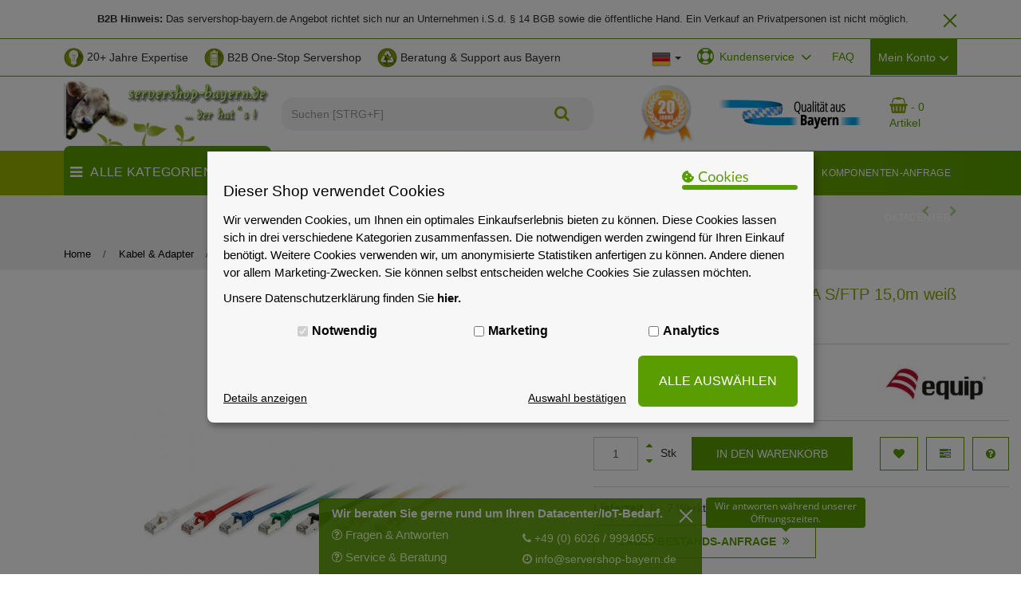

--- FILE ---
content_type: text/html; charset=iso-8859-1
request_url: https://www.servershop-bayern.de/Equip-Patchkabel-RJ-45-Kat-6A-S-FTP-150m-weiss
body_size: 59846
content:
<!DOCTYPE html>
<html lang="de" itemscope itemtype="http://schema.org/ItemPage">



                
                    
                                
                                
                                
                            



    <head>
<meta http-equiv="content-type" content="text/html; charset=iso-8859-1">
<script data-eucid="jst_eucookie" type="application/javascript">

    
    // Backend Einstellungen
    var backendSettings = new Map();
    backendSettings.set('cookie_laufzeit', '30');
    backendSettings.set('banner_position', 'zentrum');
    backendSettings.set('showModalErneutAnzeigen', 'true');
    backendSettings.set('theme', 'individuell');
    backendSettings.set('isDatenschutzSeite', 'false');
    if(backendSettings.get('theme') == 'light'){
        backendSettings.set('bannerHintergrundFarbe', '#f8f7f7');
        backendSettings.set('bannerTextFarbe', '#000');
        backendSettings.set('buttonHintergrundFarbe', '#aecc53');
        backendSettings.set('detailHintergrundFarbe', '#fff');
        backendSettings.set('detailTextFarbe', '#000');
        backendSettings.set('buttonTextFarbe', '#000');
    } else if(backendSettings.get('theme') == 'dark'){
        backendSettings.set('bannerHintergrundFarbe', '#2e2f30');
        backendSettings.set('bannerTextFarbe', '#fff');
        backendSettings.set('buttonHintergrundFarbe', '#aecc53');
        backendSettings.set('detailHintergrundFarbe', '#000');
        backendSettings.set('detailTextFarbe', '#fff');
        backendSettings.set('buttonTextFarbe', '#fff');
    } else {
        backendSettings.set('bannerHintergrundFarbe', '#f8f7f7');
        backendSettings.set('bannerTextFarbe', '#000');
        backendSettings.set('buttonHintergrundFarbe', '#5A9D00');
        backendSettings.set('detailHintergrundFarbe', '#f8f7f7');
        backendSettings.set('detailTextFarbe', '#000');
        backendSettings.set('buttonTextFarbe', '#fff');   
    }

    // Sprachvariablen zu Javascript mappen
    var eu_cookie_modal_sprachvariablen = [];
            eu_cookie_modal_sprachvariablen['jst_eu_cookie_alleAuswaehlen_modern2'] = "logisch";
            eu_cookie_modal_sprachvariablen['jst_eu_cookie_einstellungenButton_modern2'] = "zu den Einstellungen";
            eu_cookie_modal_sprachvariablen['jst_eu_cookie_modalHeader_modern2'] = "Akzeptierst du unsere Cookies?";
            eu_cookie_modal_sprachvariablen['jst_eu_cookie_modalText_modern1'] = "Auch wenn unsere Cookies Ihnen ein cooles Einkaufserlebnis mit allem was dazu geh\u00f6rt bieten. Dazu z\u00e4hlen zum Beispiel passende Angebote und das Merken von Einstellungen. Wenn das f\u00fcr Sie okay ist, stimmen Sie der Nutzung von Cookies f\u00fcr Pr\u00e4ferenzen, Statistiken und Marketing zu. Weitere Details und Optionen k\u00f6nnen Sie <a id=\"eu-cookie-details-anzeigen-b\" href=\"#\">hier ansehen<\/a> und verwalten.";
            eu_cookie_modal_sprachvariablen['jst_eu_cookie_iframeText'] = "Hier wurde ein einegebetteter Medieninhalt blockiert. Beim Laden oder Abspielen wird eine Verbindung zu den Servern des Anbieters hergestellt. Dabei k\u00f6nnen dem Anbieter personenbezogene Daten mitgeteilt werden.";
            eu_cookie_modal_sprachvariablen['jst_eu_cookie_modalHeader_modern1'] = "Es sollte nicht immer nur um Cookies gehen!";
            eu_cookie_modal_sprachvariablen['jst_eu_cookie_iframeAkzeptierenButton'] = "Inhalt Laden";
            eu_cookie_modal_sprachvariablen['jst_eu_cookie_modalErneutZeigen'] = "Cookie-Zustimmung \u00e4ndern";
            eu_cookie_modal_sprachvariablen['jst_eu_cookie_wenigerDetails'] = "weniger Details anzeigen";
            eu_cookie_modal_sprachvariablen['jst_eu_cookie_auswahlBestaetigen'] = "Auswahl best\u00e4tigen";
            eu_cookie_modal_sprachvariablen['jst_eu_cookie_mehrDetails'] = "Details anzeigen";
            eu_cookie_modal_sprachvariablen['jst_eu_cookie_alleAuswaehlen'] = "ALLE AUSW\u00c4HLEN";
            eu_cookie_modal_sprachvariablen['jst_eu_cookie_marketing'] = "Marketing";
            eu_cookie_modal_sprachvariablen['jst_eu_cookie_analytics'] = "Analytics";
            eu_cookie_modal_sprachvariablen['jst_eu_cookie_notwendig'] = "Notwendig";
            eu_cookie_modal_sprachvariablen['jst_eu_cookie_modalTextMini'] = "Wir verwenden Cookies!";
            eu_cookie_modal_sprachvariablen['jst_eu_cookie_modalText'] = "Wir verwenden Cookies, um Ihnen ein optimales Einkaufserlebnis bieten zu k\u00f6nnen. Diese Cookies lassen sich in drei verschiedene Kategorien zusammenfassen. Die notwendigen werden zwingend f\u00fcr Ihren Einkauf ben\u00f6tigt. Weitere Cookies verwenden wir, um anonymisierte Statistiken anfertigen zu k\u00f6nnen. Andere dienen vor allem Marketing-Zwecken. Sie k\u00f6nnen selbst entscheiden welche Cookies Sie zulassen m\u00f6chten.";
            eu_cookie_modal_sprachvariablen['jst_eu_cookie_modalFreitext'] = " ";
            eu_cookie_modal_sprachvariablen['jst_eu_cookie_Datenschutzlink'] = "https:\/\/www.servershop-bayern.de\/Datenschutzerklaerung";
            eu_cookie_modal_sprachvariablen['jst_eu_cookie_modalHeader'] = "Dieser Shop verwendet Cookies";
            eu_cookie_modal_sprachvariablen['jst_eu_cookie_Datenschutzlinktext'] = "Unsere Datenschutzerkl\u00e4rung finden Sie <b>hier.<\/b>";
    

    // Sonstige Variablen aus Smarty
    var frontendAjaxPath = 'https://www.servershop-bayern.de/includes/plugins/jst_eu_cookie/version/113/frontend/ajax/';
    var kategorienAusBackend = {"kein_cookie":{"nr":1,"name":"kein_cookie"},"notwendig":{"nr":2,"name":"notwendig"},"marketing":{"nr":3,"name":"marketing"},"analytics":{"nr":4,"name":"analytics"}};

    

    var eu_cookie_Config = {
        elementID: 'eu_cookie',
        cookieName: 'eu_cookie',
        cookieExpiresAfterDays: backendSettings.get('cookie_laufzeit'),
        privacyPolicy: '/Datenschutz',
        // Defines the default state for applications (true=enabled by default).
        default: false,
        mustConsent: true,
        translations: {
            de: {
                purposes: {
                    1: 'Kein Cookie',
                    2: 'Notwendig',
                    3: 'Marketing',
                    4: 'Analytics',
                },
            },
            en: {
                purposes: {
                    1: 'Kein Cookie',
                    2: 'Notwendig',
                    3: 'Marketing',
                    4: 'Analytics',
                },
            },
        },
        // This is a list of third-party apps that eu_cookie will manage for you.
        apps: [
            
            
                                                            {
                name: '3',
                title: '3',
                required: false,
                default: false,
                purposes: ['3'],
                cookies: [''],
                optOut: false,
            },
                                    {
                name: '4',
                title: '4',
                required: false,
                default: false,
                purposes: ['3'],
                cookies: [''],
                optOut: false,
            },
                                                            {
                name: '7',
                title: '7',
                required: false,
                default: false,
                purposes: ['4'],
                cookies: [''],
                optOut: false,
            },
                                                            {
                name: '10',
                title: '10',
                required: true,
                default: true,
                purposes: ['2'],
                cookies: [''],
                optOut: false,
            },
                                    {
                name: '11',
                title: '11',
                required: false,
                default: false,
                purposes: ['3'],
                cookies: [''],
                optOut: false,
            },
                                                                        {
                name: '15',
                title: '15',
                required: false,
                default: false,
                purposes: ['3'],
                cookies: [''],
                optOut: false,
            },
                                                            {
                name: '18',
                title: '18',
                required: true,
                default: true,
                purposes: ['2'],
                cookies: [''],
                optOut: false,
            },
                                                            {
                name: '21',
                title: '21',
                required: false,
                default: false,
                purposes: ['4'],
                cookies: [''],
                optOut: false,
            },
                                    {
                name: '22',
                title: '22',
                required: false,
                default: false,
                purposes: ['3'],
                cookies: [''],
                optOut: false,
            },
                                                                                                                                                {
                name: '32',
                title: '32',
                required: false,
                default: false,
                purposes: ['4'],
                cookies: [''],
                optOut: false,
            },
                                                                                    
            
            
            
                                    {
                name: 'cookie_1',
                title: 'cookie_1',
                required: true,
                default: true,
                purposes: ['2'],
                cookies: ['eu_cookie'],
                optOut: false,
            },
                        
            
            
            
                                                                    
                        
        ],
    };
</script>

    <script data-eucid="jst_eucookie" type="application/javascript">
        !function(e,t){"object"==typeof exports&&"object"==typeof module?module.exports=t():"function"==typeof define&&define.amd?define([],t):"object"==typeof exports?exports.klaro=t():e.klaro=t()}(window,(function(){return function(e){var t={};function n(o){if(t[o])return t[o].exports;var r=t[o]={i:o,l:!1,exports:{}};return e[o].call(r.exports,r,r.exports,n),r.l=!0,r.exports}return n.m=e,n.c=t,n.d=function(e,t,o){n.o(e,t)||Object.defineProperty(e,t,{enumerable:!0,get:o})},n.r=function(e){"undefined"!=typeof Symbol&&Symbol.toStringTag&&Object.defineProperty(e,Symbol.toStringTag,{value:"Module"}),Object.defineProperty(e,"__esModule",{value:!0})},n.t=function(e,t){if(1&t&&(e=n(e)),8&t)return e;if(4&t&&"object"==typeof e&&e&&e.__esModule)return e;var o=Object.create(null);if(n.r(o),Object.defineProperty(o,"default",{enumerable:!0,value:e}),2&t&&"string"!=typeof e)for(var r in e)n.d(o,r,function(t){return e[t]}.bind(null,r));return o},n.n=function(e){var t=e&&e.__esModule?function(){return e.default}:function(){return e};return n.d(t,"a",t),t},n.o=function(e,t){return Object.prototype.hasOwnProperty.call(e,t)},n.p="",n(n.s=3)}([function(e,t){e.exports={consentModal:{title:"Informationen die wir sammeln",description:"Hier können Sie einsehen und anpassen, welche Information wir über Sie sammeln.\n",privacyPolicy:{name:"Datenschutzerklärung",text:"Bitte lesen Sie unsere {privacyPolicy} um weitere Details zu erfahren.\n"}},consentNotice:{changeDescription:"Es gab Änderungen seit Ihrem letzten Besuch, bitte aktualisieren Sie Ihre Auswahl.",description:"Wir speichern und verarbeiten Ihre personenbezogenen Informationen für folgende Zwecke: {purposes}.\n",learnMore:"Mehr erfahren"},ok:"OK",save:"Speichern",decline:"Ablehnen",app:{disableAll:{title:"Alle Anwendungen aktivieren/deaktivieren",description:"Nutzen Sie diesen Schalter um alle Apps zu aktivieren/deaktivieren."},optOut:{title:"(Opt-Out)",description:"Diese Anwendung wird standardmäßig gelanden (aber Sie können sie deaktivieren)"},required:{title:"(immer notwendig)",description:"Diese Anwendung wird immer benötigt"},purposes:"Zwecke",purpose:"Zweck"},poweredBy:"Realisiert mit Klaro!"}},function(e,t){e.exports={consentModal:{title:"Information that we collect",description:"Here you can see and customize the information that we collect about you.\n",privacyPolicy:{name:"privacy policy",text:"To learn more, please read our {privacyPolicy}.\n"}},consentNotice:{changeDescription:"There were changes since your last visit, please update your consent.",description:"We collect and process your personal information for the following purposes: {purposes}.\n",learnMore:"Learn more"},ok:"OK",save:"Save",decline:"Decline",close:"Close",app:{disableAll:{title:"Toggle all apps",description:"Use this switch to enable/disable all apps."},optOut:{title:"(opt-out)",description:"This app is loaded by default (but you can opt out)"},required:{title:"(always required)",description:"This application is always required"},purposes:"Purposes",purpose:"Purpose"},poweredBy:"Powered by Klaro!"}},function(e,t,n){var o,r,i;this||window,r=[],void 0===(i="function"==typeof(o=function(){var e=/^(interactive|loaded|complete)$/,t=window.location?window.location.href:null,n=t&&t.replace(/#.*$/,"").replace(/\?.*$/,"")||null,o=document.getElementsByTagName("script"),r="readyState"in(o[0]||document.createElement("script")),i=!window.opera||"[object Opera]"!==window.opera.toString(),a="currentScript"in document;"stackTraceLimit"in Error&&Error.stackTraceLimit!==1/0&&(Error.stackTraceLimit,Error.stackTraceLimit=1/0);var c=!1,l=!1;function u(){if(0===o.length)return null;var t,s,p,f,d,m=[],h=u.skipStackDepth||1;for(t=0;t<o.length;t++)i&&r?e.test(o[t].readyState)&&m.push(o[t]):m.push(o[t]);if(s=new Error,c&&(p=s.stack),!p&&l)try{throw s}catch(e){p=e.stack}if(p&&!(d=function(e,t){var n,r=null;if(t=t||o,"string"==typeof e&&e)for(n=t.length;n--;)if(t[n].src===e){r=t[n];break}return r}(f=function e(t,n){var o,r=null,i="number"==typeof n;return n=i?Math.round(n):0,"string"==typeof t&&t&&(i?o=t.match(/(data:text\/javascript(?:;[^,]+)?,.+?|(?:|blob:)(?:http[s]?|file):\/\/[\/]?.+?\/[^:\)]*?)(?::\d+)(?::\d+)?/):(o=t.match(/^(?:|[^:@]*@|.+\)@(?=data:text\/javascript|blob|http[s]?|file)|.+?\s+(?: at |@)(?:[^:\(]+ )*[\(]?)(data:text\/javascript(?:;[^,]+)?,.+?|(?:|blob:)(?:http[s]?|file):\/\/[\/]?.+?\/[^:\)]*?)(?::\d+)(?::\d+)?/))&&o[1]||(o=t.match(/\)@(data:text\/javascript(?:;[^,]+)?,.+?|(?:|blob:)(?:http[s]?|file):\/\/[\/]?.+?\/[^:\)]*?)(?::\d+)(?::\d+)?/)),o&&o[1]&&(r=n>0?e(t.slice(t.indexOf(o[0])+o[0].length),n-1):o[1])),r}(p,h),m))&&n&&f===n&&(d=function(e){var t,n,r=null;for(t=0,n=(e=e||o).length;t<n;t++)if(!e[t].hasAttribute("src")){if(r){r=null;break}r=e[t]}return r}(m)),d||1===m.length&&(d=m[0]),d||a&&(d=document.currentScript),!d&&i&&r)for(t=m.length;t--;)if("interactive"===m[t].readyState){d=m[t];break}return d||(d=m[m.length-1]||null),d}(function(){try{var e=new Error;throw c="string"==typeof e.stack&&!!e.stack,e}catch(e){l="string"==typeof e.stack&&!!e.stack}})(),u.skipStackDepth=1;var s=u;return s.near=u,s.far=function(){return null},s.origin=function(){return null},s})?o.apply(t,r):o)||(e.exports=i)},function(e,t,n){e.exports=n(8)},function(e,t,n){var o=n(5);"string"==typeof o&&(o=[[e.i,o,""]]);var r={insert:"head",singleton:!1};n(7)(o,r);o.locals&&(e.exports=o.locals)},function(e,t,n){(e.exports=n(6)(!1)).push([e.i,'.klaro .cookie-modal,.klaro .cookie-notice{font-size:14px}.klaro .cookie-modal .switch,.klaro .cookie-notice .switch{position:relative;display:inline-block;width:50px;height:30px}.klaro .cookie-modal .switch.disabled input:checked+.slider,.klaro .cookie-notice .switch.disabled input:checked+.slider{opacity:0.5;background-color:#005091}.klaro .cookie-modal .slider,.klaro .cookie-notice .slider{box-shadow:0 4px 6px 0 rgba(0,0,0,0.2),5px 5px 10px 0 rgba(0,0,0,0.19)}.klaro .cookie-modal .cm-app-input,.klaro .cookie-notice .cm-app-input{position:absolute;top:0;left:0;opacity:0;width:50px;height:30px}.klaro .cookie-modal .cm-app-label .slider,.klaro .cookie-notice .cm-app-label .slider{position:absolute;cursor:pointer;top:0;left:0;right:0;bottom:0;background-color:#ccc;-webkit-transition:.4s;transition:.4s;width:50px;display:inline-block}.klaro .cookie-modal .cm-app-label .slider:before,.klaro .cookie-notice .cm-app-label .slider:before{position:absolute;content:"";height:20px;width:20px;left:5px;bottom:5px;background-color:white;-webkit-transition:.4s;transition:.4s}.klaro .cookie-modal .cm-app-label .slider.round,.klaro .cookie-notice .cm-app-label .slider.round{border-radius:30px}.klaro .cookie-modal .cm-app-label .slider.round:before,.klaro .cookie-notice .cm-app-label .slider.round:before{border-radius:50%}.klaro .cookie-modal .cm-app-label input:focus+.slider,.klaro .cookie-notice .cm-app-label input:focus+.slider{box-shadow:0 0 1px #0885BA}.klaro .cookie-modal .cm-app-label input:checked+.slider:before,.klaro .cookie-notice .cm-app-label input:checked+.slider:before{-webkit-transform:translateX(20px);-ms-transform:translateX(20px);transform:translateX(20px)}.klaro .cookie-modal .cm-app-input:focus+.cm-app-label .slider,.klaro .cookie-notice .cm-app-input:focus+.cm-app-label .slider{box-shadow:0 4px 6px 0 rgba(125,125,125,0.2),5px 5px 10px 0 rgba(125,125,125,0.19)}.klaro .cookie-modal .cm-app-input:checked+.cm-app-label .slider,.klaro .cookie-notice .cm-app-input:checked+.cm-app-label .slider{background-color:#0885BA}.klaro .cookie-modal .cm-app-input:checked+.cm-app-label .slider:before,.klaro .cookie-notice .cm-app-input:checked+.cm-app-label .slider:before{-webkit-transform:translateX(20px);-ms-transform:translateX(20px);transform:translateX(20px)}.klaro .cookie-modal .slider,.klaro .cookie-notice .slider{box-shadow:0 4px 6px 0 rgba(0,0,0,0.2),5px 5px 10px 0 rgba(0,0,0,0.19)}.klaro .cookie-modal a,.klaro .cookie-notice a{color:#00AA3E;text-decoration:none}.klaro .cookie-modal p,.klaro .cookie-modal strong,.klaro .cookie-modal h1,.klaro .cookie-modal h2,.klaro .cookie-modal ul,.klaro .cookie-modal li,.klaro .cookie-notice p,.klaro .cookie-notice strong,.klaro .cookie-notice h1,.klaro .cookie-notice h2,.klaro .cookie-notice ul,.klaro .cookie-notice li{font-family:inherit;color:#eee}.klaro .cookie-modal p,.klaro .cookie-modal h1,.klaro .cookie-modal h2,.klaro .cookie-modal ul,.klaro .cookie-modal li,.klaro .cookie-notice p,.klaro .cookie-notice h1,.klaro .cookie-notice h2,.klaro .cookie-notice ul,.klaro .cookie-notice li{display:block;text-align:left;margin:0;padding:0;margin-top:0.7em}.klaro .cookie-modal .cm-btn,.klaro .cookie-notice .cm-btn{box-shadow:0 4px 6px 0 rgba(0,0,0,0.2),5px 5px 10px 0 rgba(0,0,0,0.19);color:#eee;border-radius:6px;padding:0.5em;margin-right:0.5em;border:0}.klaro .cookie-modal .cm-btn.cm-btn-sm,.klaro .cookie-notice .cm-btn.cm-btn-sm{padding:0.4em;font-size:1em}.klaro .cookie-modal .cm-btn.cm-btn-close,.klaro .cookie-notice .cm-btn.cm-btn-close{background:#eee;color:#000}.klaro .cookie-modal .cm-btn.cm-btn-success,.klaro .cookie-notice .cm-btn.cm-btn-success{background:#00AA3E}.klaro .cookie-modal .cm-btn.cm-btn-danger,.klaro .cookie-notice .cm-btn.cm-btn-danger{background:#005091}.klaro .cookie-modal .cm-btn.cm-btn-info,.klaro .cookie-notice .cm-btn.cm-btn-info{background:#0885BA}.klaro .cookie-modal{width:100%;height:100%;position:fixed;overflow:hidden;left:0;top:0;z-index:1000}.klaro .cookie-modal .cm-bg{background:rgba(0,0,0,0.5);height:100%;width:100%;position:fixed;top:0;left:0}.klaro .cookie-modal .cm-modal{display:none !important;z-index:1001;box-shadow:0 4px 6px 0 rgba(0,0,0,0.2),5px 5px 10px 0 rgba(0,0,0,0.19);width:100%;max-height:98%;top:50%;transform:translateY(-50%);position:fixed;overflow:auto;background:#333;color:#eee}@media (min-width: 1024px){.klaro .cookie-modal .cm-modal{border-radius:4px;position:relative;margin:0 auto;max-width:640px;height:auto;width:auto}}.klaro .cookie-modal .cm-modal .hide{border:none;background:none;position:absolute;top:20px;right:20px}.klaro .cookie-modal .cm-modal .hide svg{stroke:#eee}.klaro .cookie-modal .cm-modal .cm-footer{padding:1em;border-top:1px solid #555}.klaro .cookie-modal .cm-modal .cm-footer a.cm-powered-by{position:absolute;right:1em;color:#999;font-size:0.8em;padding-top:4px}.klaro .cookie-modal .cm-modal .cm-header{padding:1em;padding-right:24px;border-bottom:1px solid #555}.klaro .cookie-modal .cm-modal .cm-header h1{margin:0;font-size:2em;display:block}.klaro .cookie-modal .cm-modal .cm-header h1.title{padding-right:20px}.klaro .cookie-modal .cm-modal .cm-body{padding:1em}.klaro .cookie-modal .cm-modal .cm-body ul{display:block}.klaro .cookie-modal .cm-modal .cm-body span{display:inline-block;width:auto}.klaro .cookie-modal .cm-modal .cm-body ul.cm-apps{padding:0;margin:0}.klaro .cookie-modal .cm-modal .cm-body ul.cm-apps li.cm-app{position:relative;line-height:20px;vertical-align:middle;padding-left:60px;min-height:40px}.klaro .cookie-modal .cm-modal .cm-body ul.cm-apps li.cm-app:first-child{margin-top:0}.klaro .cookie-modal .cm-modal .cm-body ul.cm-apps li.cm-app .switch{position:absolute;left:0}.klaro .cookie-modal .cm-modal .cm-body ul.cm-apps li.cm-app p{margin-top:0}.klaro .cookie-modal .cm-modal .cm-body ul.cm-apps li.cm-app p.purposes{font-size:0.8em;color:#999}.klaro .cookie-modal .cm-modal .cm-body ul.cm-apps li.cm-app.cm-toggle-all{border-top:1px solid #555;padding-top:1em}.klaro .cookie-modal .cm-modal .cm-body ul.cm-apps li.cm-app span.cm-app-title{font-weight:600}.klaro .cookie-modal .cm-modal .cm-body ul.cm-apps li.cm-app span.cm-opt-out,.klaro .cookie-modal .cm-modal .cm-body ul.cm-apps li.cm-app span.cm-required{padding-left:0.2em;font-size:0.8em;color:#999}.klaro .cookie-notice{background:#333;z-index:999;position:fixed;width:100%;bottom:0;right:0}@media (min-width: 990px){.klaro .cookie-notice{box-shadow:0 4px 6px 0 rgba(0,0,0,0.2),5px 5px 10px 0 rgba(0,0,0,0.19);border-radius:4px;position:fixed;bottom:20px;right:20px;max-width:300px}}@media (max-width: 989px){.klaro .cookie-notice{border:none;border-radius:0}}.klaro .cookie-notice .cn-body{margin-bottom:0;margin-right:0;bottom:0;padding:1em;padding-top:0}.klaro .cookie-notice .cn-body p{margin-bottom:0.5em}.klaro .cookie-notice .cn-body p.cn-changes{text-decoration:underline}.klaro .cookie-notice .cn-body .cn-learn-more{display:inline-block}.klaro .cookie-notice .cn-body p.cn-ok{padding-top:0.5em;margin:0}.klaro .cookie-notice-hidden{display:none !important}\n',""])},function(e,t,n){"use strict";e.exports=function(e){var t=[];return t.toString=function(){return this.map((function(t){var n=function(e,t){var n=e[1]||"",o=e[3];if(!o)return n;if(t&&"function"==typeof btoa){var r=(a=o,c=btoa(unescape(encodeURIComponent(JSON.stringify(a)))),l="sourceMappingURL=data:application/json;charset=utf-8;base64,".concat(c),"/*# ".concat(l," */")),i=o.sources.map((function(e){return"/*# sourceURL=".concat(o.sourceRoot).concat(e," */")}));return[n].concat(i).concat([r]).join("\n")}var a,c,l;return[n].join("\n")}(t,e);return t[2]?"@media ".concat(t[2],"{").concat(n,"}"):n})).join("")},t.i=function(e,n){"string"==typeof e&&(e=[[null,e,""]]);for(var o={},r=0;r<this.length;r++){var i=this[r][0];null!=i&&(o[i]=!0)}for(var a=0;a<e.length;a++){var c=e[a];null!=c[0]&&o[c[0]]||(n&&!c[2]?c[2]=n:n&&(c[2]="(".concat(c[2],") and (").concat(n,")")),t.push(c))}},t}},function(e,t,n){"use strict";var o,r={},i=function(){return void 0===o&&(o=Boolean(window&&document&&document.all&&!window.atob)),o},a=function(){var e={};return function(t){if(void 0===e[t]){var n=document.querySelector(t);if(window.HTMLIFrameElement&&n instanceof window.HTMLIFrameElement)try{n=n.contentDocument.head}catch(e){n=null}e[t]=n}return e[t]}}();function c(e,t){for(var n=[],o={},r=0;r<e.length;r++){var i=e[r],a=t.base?i[0]+t.base:i[0],c={css:i[1],media:i[2],sourceMap:i[3]};o[a]?o[a].parts.push(c):n.push(o[a]={id:a,parts:[c]})}return n}function l(e,t){for(var n=0;n<e.length;n++){var o=e[n],i=r[o.id],a=0;if(i){for(i.refs++;a<i.parts.length;a++)i.parts[a](o.parts[a]);for(;a<o.parts.length;a++)i.parts.push(y(o.parts[a],t))}else{for(var c=[];a<o.parts.length;a++)c.push(y(o.parts[a],t));r[o.id]={id:o.id,refs:1,parts:c}}}}function u(e){var t=document.createElement("style");if(void 0===e.attributes.nonce){var o=n.nc;o&&(e.attributes.nonce=o)}if(Object.keys(e.attributes).forEach((function(n){t.setAttribute(n,e.attributes[n])})),"function"==typeof e.insert)e.insert(t);else{var r=a(e.insert||"head");if(!r)throw new Error("Couldn't find a style target. This probably means that the value for the 'insert' parameter is invalid.");r.appendChild(t)}return t}var s,p=(s=[],function(e,t){return s[e]=t,s.filter(Boolean).join("\n")});function f(e,t,n,o){var r=n?"":o.css;if(e.styleSheet)e.styleSheet.cssText=p(t,r);else{var i=document.createTextNode(r),a=e.childNodes;a[t]&&e.removeChild(a[t]),a.length?e.insertBefore(i,a[t]):e.appendChild(i)}}function d(e,t,n){var o=n.css,r=n.media,i=n.sourceMap;if(r&&e.setAttribute("media",r),i&&btoa&&(o+="\n/*# sourceMappingURL=data:application/json;base64,".concat(btoa(unescape(encodeURIComponent(JSON.stringify(i))))," */")),e.styleSheet)e.styleSheet.cssText=o;else{for(;e.firstChild;)e.removeChild(e.firstChild);e.appendChild(document.createTextNode(o))}}var m=null,h=0;function y(e,t){var n,o,r;if(t.singleton){var i=h++;n=m||(m=u(t)),o=f.bind(null,n,i,!1),r=f.bind(null,n,i,!0)}else n=u(t),o=d.bind(null,n,t),r=function(){!function(e){if(null===e.parentNode)return!1;e.parentNode.removeChild(e)}(n)};return o(e),function(t){if(t){if(t.css===e.css&&t.media===e.media&&t.sourceMap===e.sourceMap)return;o(e=t)}else r()}}e.exports=function(e,t){(t=t||{}).attributes="object"==typeof t.attributes?t.attributes:{},t.singleton||"boolean"==typeof t.singleton||(t.singleton=i());var n=c(e,t);return l(n,t),function(e){for(var o=[],i=0;i<n.length;i++){var a=n[i],u=r[a.id];u&&(u.refs--,o.push(u))}e&&l(c(e,t),t);for(var s=0;s<o.length;s++){var p=o[s];if(0===p.refs){for(var f=0;f<p.parts.length;f++)p.parts[f]();delete r[p.id]}}}}},function(e,t,n){"use strict";n.r(t);n(4);var o,r,i,a,c,l,u={},s=[],p=/acit|ex(?:s|g|n|p|$)|rph|grid|ows|mnc|ntw|ine[ch]|zoo|^ord|^--/i;function f(e,t){for(var n in t)e[n]=t[n];return e}function d(e){var t=e.parentNode;t&&t.removeChild(e)}function m(e,t,n){var o,r,i,a,c=arguments;if(t=f({},t),arguments.length>3)for(n=[n],o=3;o<arguments.length;o++)n.push(c[o]);if(null!=n&&(t.children=n),null!=e&&null!=e.defaultProps)for(r in e.defaultProps)void 0===t[r]&&(t[r]=e.defaultProps[r]);return a=t.key,null!=(i=t.ref)&&delete t.ref,null!=a&&delete t.key,h(e,t,a,i)}function h(e,t,n,r){var i={type:e,props:t,key:n,ref:r,__k:null,__p:null,__b:0,__e:null,l:null,__c:null,constructor:void 0};return o.vnode&&o.vnode(i),i}function y(e){return e.children}function v(e,t){this.props=e,this.context=t}function b(e,t){if(null==t)return e.__p?b(e.__p,e.__p.__k.indexOf(e)+1):null;for(var n;t<e.__k.length;t++)if(null!=(n=e.__k[t])&&null!=n.__e)return n.__e;return"function"==typeof e.type?b(e):null}function _(e){var t,n;if(null!=(e=e.__p)&&null!=e.__c){for(e.__e=e.__c.base=null,t=0;t<e.__k.length;t++)if(null!=(n=e.__k[t])&&null!=n.__e){e.__e=e.__c.base=n.__e;break}return _(e)}}function k(e){(!e.__d&&(e.__d=!0)&&1===r.push(e)||a!==o.debounceRendering)&&(a=o.debounceRendering,(o.debounceRendering||i)(g))}function g(){var e,t,n,o,i,a,c;for(r.sort((function(e,t){return t.__v.__b-e.__v.__b}));e=r.pop();)e.__d&&(n=void 0,o=void 0,a=(i=(t=e).__v).__e,(c=t.__P)&&(n=[],o=O(c,i,f({},i),t.__n,void 0!==c.ownerSVGElement,null,n,null==a?b(i):a),N(n,i),o!=a&&_(i)))}function w(e,t,n,o,r,i,a,c,l){var p,f,m,h,y,v,_,k=n&&n.__k||s,g=k.length;if(c==u&&(c=null!=i?i[0]:g?b(n,0):null),p=0,t.__k=x(t.__k,(function(n){if(null!=n){if(n.__p=t,n.__b=t.__b+1,null===(m=k[p])||m&&n.key==m.key&&n.type===m.type)k[p]=void 0;else for(f=0;f<g;f++){if((m=k[f])&&n.key==m.key&&n.type===m.type){k[f]=void 0;break}m=null}if(h=O(e,n,m=m||u,o,r,i,a,c,l),(f=n.ref)&&m.ref!=f&&(_||(_=[])).push(f,n.__c||h,n),null!=h){if(null==v&&(v=h),null!=n.l)h=n.l,n.l=null;else if(i==m||h!=c||null==h.parentNode){e:if(null==c||c.parentNode!==e)e.appendChild(h);else{for(y=c,f=0;(y=y.nextSibling)&&f<g;f+=2)if(y==h)break e;e.insertBefore(h,c)}"option"==t.type&&(e.value="")}c=h.nextSibling,"function"==typeof t.type&&(t.l=h)}}return p++,n})),t.__e=v,null!=i&&"function"!=typeof t.type)for(p=i.length;p--;)null!=i[p]&&d(i[p]);for(p=g;p--;)null!=k[p]&&P(k[p],k[p]);if(_)for(p=0;p<_.length;p++)j(_[p],_[++p],_[++p])}function x(e,t,n){if(null==n&&(n=[]),null==e||"boolean"==typeof e)t&&n.push(t(null));else if(Array.isArray(e))for(var o=0;o<e.length;o++)x(e[o],t,n);else n.push(t?t(function(e){if(null==e||"boolean"==typeof e)return null;if("string"==typeof e||"number"==typeof e)return h(null,e,null,null);if(null!=e.__e||null!=e.__c){var t=h(e.type,e.props,e.key,null);return t.__e=e.__e,t}return e}(e)):e);return n}function E(e,t,n){"-"===t[0]?e.setProperty(t,n):e[t]="number"==typeof n&&!1===p.test(t)?n+"px":null==n?"":n}function S(e,t,n,o,r){var i,a,c,l,u;if("key"===(t=r?"className"===t?"class":t:"class"===t?"className":t)||"children"===t);else if("style"===t)if(i=e.style,"string"==typeof n)i.cssText=n;else{if("string"==typeof o&&(i.cssText="",o=null),o)for(a in o)n&&a in n||E(i,a,"");if(n)for(c in n)o&&n[c]===o[c]||E(i,c,n[c])}else"o"===t[0]&&"n"===t[1]?(l=t!==(t=t.replace(/Capture$/,"")),u=t.toLowerCase(),t=(u in e?u:t).slice(2),n?(o||e.addEventListener(t,C,l),(e.u||(e.u={}))[t]=n):e.removeEventListener(t,C,l)):"list"!==t&&"tagName"!==t&&"form"!==t&&!r&&t in e?e[t]=null==n?"":n:"function"!=typeof n&&"dangerouslySetInnerHTML"!==t&&(t!==(t=t.replace(/^xlink:?/,""))?null==n||!1===n?e.removeAttributeNS("http://www.w3.org/1999/xlink",t.toLowerCase()):e.setAttributeNS("http://www.w3.org/1999/xlink",t.toLowerCase(),n):null==n||!1===n?e.removeAttribute(t):e.setAttribute(t,n))}function C(e){ addOpenModalButton();return this.u[e.type](o.event?o.event(e):e)}function O(e,t,n,r,i,a,c,l,u){var s,p,d,m,h,b,_,k,g,E,S=t.type;if(void 0!==t.constructor)return null;(s=o.__b)&&s(t);try{e:if("function"==typeof S){if(k=t.props,g=(s=S.contextType)&&r[s.__c],E=s?g?g.props.value:s.__p:r,n.__c?_=(p=t.__c=n.__c).__p=p.__E:("prototype"in S&&S.prototype.render?t.__c=p=new S(k,E):(t.__c=p=new v(k,E),p.constructor=S,p.render=T),g&&g.sub(p),p.props=k,p.state||(p.state={}),p.context=E,p.__n=r,d=p.__d=!0,p.__h=[]),null==p.__s&&(p.__s=p.state),null!=S.getDerivedStateFromProps&&f(p.__s==p.state?p.__s=f({},p.__s):p.__s,S.getDerivedStateFromProps(k,p.__s)),d)null==S.getDerivedStateFromProps&&null!=p.componentWillMount&&p.componentWillMount(),null!=p.componentDidMount&&c.push(p);else{if(null==S.getDerivedStateFromProps&&null==p.t&&null!=p.componentWillReceiveProps&&p.componentWillReceiveProps(k,E),!p.t&&null!=p.shouldComponentUpdate&&!1===p.shouldComponentUpdate(k,p.__s,E)){for(p.props=k,p.state=p.__s,p.__d=!1,p.__v=t,t.__e=n.__e,t.__k=n.__k,s=0;s<t.__k.length;s++)t.__k[s]&&(t.__k[s].__p=t);break e}null!=p.componentWillUpdate&&p.componentWillUpdate(k,p.__s,E)}m=p.props,h=p.state,p.context=E,p.props=k,p.state=p.__s,(s=o.__r)&&s(t),p.__d=!1,p.__v=t,p.__P=e,s=p.render(p.props,p.state,p.context),t.__k=x(null!=s&&s.type==y&&null==s.key?s.props.children:s),null!=p.getChildContext&&(r=f(f({},r),p.getChildContext())),d||null==p.getSnapshotBeforeUpdate||(b=p.getSnapshotBeforeUpdate(m,h)),w(e,t,n,r,i,a,c,l,u),p.base=t.__e,s=p.__h,p.__h=[],s.some((function(e){e.call(p)})),d||null==m||null==p.componentDidUpdate||p.componentDidUpdate(m,h,b),_&&(p.__E=p.__p=null),p.t=null}else t.__e=A(n.__e,t,n,r,i,a,c,u);(s=o.diffed)&&s(t)}catch(e){o.__e(e,t,n)}return t.__e}function N(e,t){for(var n;n=e.pop();)try{n.componentDidMount()}catch(e){o.__e(e,n.__v)}o.__c&&o.__c(t)}function A(e,t,n,o,r,i,a,c){var l,p,f,d,m,h=n.props,y=t.props;if(r="svg"===t.type||r,null==e&&null!=i)for(l=0;l<i.length;l++)if(null!=(p=i[l])&&(null===t.type?3===p.nodeType:p.localName===t.type)){e=p,i[l]=null;break}if(null==e){if(null===t.type)return document.createTextNode(y);e=r?document.createElementNS("http://www.w3.org/2000/svg",t.type):document.createElement(t.type),i=null}if(null===t.type)null!=i&&(i[i.indexOf(e)]=null),h!==y&&(e.data=y);else if(t!==n){if(null!=i&&(i=s.slice.call(e.childNodes)),f=(h=n.props||u).dangerouslySetInnerHTML,d=y.dangerouslySetInnerHTML,!c){if(h===u)for(h={},m=0;m<e.attributes.length;m++)h[e.attributes[m].name]=e.attributes[m].value;(d||f)&&(d&&f&&d.__html==f.__html||(e.innerHTML=d&&d.__html||""))}(function(e,t,n,o,r){var i;for(i in n)i in t||S(e,i,null,n[i],o);for(i in t)r&&"function"!=typeof t[i]||"value"===i||"checked"===i||n[i]===t[i]||S(e,i,t[i],n[i],o)})(e,y,h,r,c),t.__k=t.props.children,d||w(e,t,n,o,"foreignObject"!==t.type&&r,i,a,u,c),c||("value"in y&&void 0!==y.value&&y.value!==e.value&&(e.value=null==y.value?"":y.value),"checked"in y&&void 0!==y.checked&&y.checked!==e.checked&&(e.checked=y.checked))}return e}function j(e,t,n){try{"function"==typeof e?e(t):e.current=t}catch(e){o.__e(e,n)}}function P(e,t,n){var r,i,a;if(o.unmount&&o.unmount(e),(r=e.ref)&&j(r,null,t),n||"function"==typeof e.type||(n=null!=(i=e.__e)),e.__e=e.l=null,null!=(r=e.__c)){if(r.componentWillUnmount)try{r.componentWillUnmount()}catch(e){o.__e(e,t)}r.base=r.__P=null}if(r=e.__k)for(a=0;a<r.length;a++)r[a]&&P(r[a],t,n);null!=i&&d(i)}function T(e,t,n){return this.constructor(e,n)}function M(e,t,n){var r,i,a;o.__p&&o.__p(e,t),i=(r=n===c)?null:n&&n.__k||t.__k,e=m(y,null,[e]),a=[],O(t,r?t.__k=e:(n||t).__k=e,i||u,u,void 0!==t.ownerSVGElement,n&&!r?[n]:i?null:s.slice.call(t.childNodes),a,n||u,r),N(a,e)}function D(e,t){return t=f(f({},e.props),t),arguments.length>2&&(t.children=s.slice.call(arguments,2)),h(e.type,t,t.key||e.key,t.ref||e.ref)}o={},v.prototype.setState=function(e,t){var n=this.__s!==this.state&&this.__s||(this.__s=f({},this.state));("function"!=typeof e||(e=e(n,this.props)))&&f(n,e),null!=e&&this.__v&&(this.t=!1,t&&this.__h.push(t),k(this))},v.prototype.forceUpdate=function(e){this.__v&&(this.t=!0,e&&this.__h.push(e),k(this))},v.prototype.render=y,r=[],i="function"==typeof Promise?Promise.prototype.then.bind(Promise.resolve()):setTimeout,a=o.debounceRendering,o.__e=function(e,t,n){for(var o;t=t.__p;)if((o=t.__c)&&!o.__p)try{if(o.constructor&&null!=o.constructor.getDerivedStateFromError)o.setState(o.constructor.getDerivedStateFromError(e));else{if(null==o.componentDidCatch)continue;o.componentDidCatch(e)}return k(o.__E=o)}catch(t){e=t}throw e},c=u,l=0;var R,U,H=[],L=o.__r;o.__r=function(e){L&&L(e),R=0,(U=e.__c).__H&&(U.__H.t=X(U.__H.t))};var q=o.diffed;o.diffed=function(e){q&&q(e);var t=e.__c;if(t){var n=t.__H;n&&(n.u=(n.u.some((function(e){e.ref&&(e.ref.current=e.createHandle())})),[]),n.i=X(n.i))}};var z=o.unmount;function I(e){o.__h&&o.__h(U);var t=U.__H||(U.__H={o:[],t:[],i:[],u:[]});return e>=t.o.length&&t.o.push({}),t.o[e]}function F(e,t,n){var o=I(R++);return o.__c||(o.__c=U,o.v=[n?n(t):G(void 0,t),function(t){var n=e(o.v[0],t);o.v[0]!==n&&(o.v[0]=n,o.__c.setState({}))}]),o.v}function B(e,t){var n=I(R++);return J(n.m,t)?(n.m=t,n.p=e,n.v=e()):n.v}o.unmount=function(e){z&&z(e);var t=e.__c;if(t){var n=t.__H;n&&n.o.forEach((function(e){return e.l&&e.l()}))}};var W=function(){};function $(){H.some((function(e){e.s=!1,e.__P&&(e.__H.t=X(e.__H.t))})),H=[]}if("undefined"!=typeof window){var V=o.requestAnimationFrame;W=function(e){(!e.s&&(e.s=!0)&&1===H.push(e)||V!==o.requestAnimationFrame)&&(V=o.requestAnimationFrame,(o.requestAnimationFrame||function(e){var t=function(){clearTimeout(n),cancelAnimationFrame(o),setTimeout(e)},n=setTimeout(t,100),o=requestAnimationFrame(t)})($))}}function X(e){return e.forEach(K),e.forEach(Z),[]}function K(e){e.l&&e.l()}function Z(e){var t=e.v();"function"==typeof t&&(e.l=t)}function J(e,t){return!e||t.some((function(t,n){return t!==e[n]}))}function G(e,t){return"function"==typeof t?t(e):t}function Y(e){var t=e.parentNode;t&&t.removeChild(e)}var Q=o.__e;function ee(){this.t=[]}o.__e=function(e,t,n){if(e.then&&n)for(var o,r=t;r=r.__p;)if((o=r.__c)&&o.u)return n&&(t.__e=n.__e,t.__k=n.__k),void o.u(e);Q(e,t,n)},(ee.prototype=new v).u=function(e){var t=this;t.t.push(e);var n=function(){t.t[t.t.indexOf(e)]=t.t[t.t.length-1],t.t.pop(),0==t.t.length&&(P(t.props.fallback),t.__v.__e=null,t.__v.__k=t.state.i,t.setState({i:null}))};null==t.state.i&&(t.setState({i:t.__v.__k}),function e(t){for(var n=0;n<t.length;n++){var o=t[n];null!=o&&("function"!=typeof o.type&&o.__e?Y(o.__e):o.__k&&e(o.__k))}}(t.__v.__k),t.__v.__k=[]),e.then(n,n)},ee.prototype.render=function(e,t){return t.i?e.fallback:e.children};var te="undefined"!=typeof Symbol&&Symbol.for&&Symbol.for("react.element")||60103,ne=/^(?:accent|alignment|arabic|baseline|cap|clip|color|fill|flood|font|glyph|horiz|marker|overline|paint|stop|strikethrough|stroke|text|underline|unicode|units|v|vector|vert|word|writing|x)[A-Z]/,oe=o.event;function re(e,t,n){if(null==t.__k)for(;t.firstChild;)Y(t.firstChild);return M(e,t),"function"==typeof n&&n(),e?e.__c:null}o.event=function(e){return oe&&(e=oe(e)),e.persist=function(){},e.nativeEvent=e};var ie=function(){};function ae(e){var t=this,n=e.container,o=m(ie,{context:t.context},e.vnode);return t.l&&t.l!==n&&(t.s.parentNode&&t.l.removeChild(t.s),P(t.v),t.p=!1),e.vnode?t.p?(n.__k=t.__k,M(o,n),t.__k=n.__k):(t.s=document.createTextNode(""),function(e,t){M(e,t,c)}("",n),n.appendChild(t.s),t.p=!0,t.l=n,M(o,n,t.s),t.__k=this.s.__k):t.p&&(t.s.parentNode&&t.l.removeChild(t.s),P(t.v)),t.v=o,t.componentWillUnmount=function(){t.s.parentNode&&t.l.removeChild(t.s),P(t.v)},null}ie.prototype.getChildContext=function(){return this.props.context},ie.prototype.render=function(e){return e.children};var ce=function(e,t){return e?x(e).map(t):null},le={map:ce,forEach:ce,count:function(e){return e?x(e).length:0},only:function(e){if(1!==(e=x(e)).length)throw new Error("Children.only() expects only one child.");return e[0]},toArray:x};function ue(){for(var e=[],t=arguments.length;t--;)e[t]=arguments[t];var n=m.apply(void 0,e),o=n.type,r=n.props;return"function"!=typeof o&&(r.defaultValue&&(r.value||0===r.value||(r.value=r.defaultValue),delete r.defaultValue),Array.isArray(r.value)&&r.multiple&&"select"===o&&(x(r.children).forEach((function(e){-1!=r.value.indexOf(e.props.value)&&(e.props.selected=!0)})),delete r.value),function(e,t){var n,o,r;for(r in t)if(n=ne.test(r))break;if(n)for(r in o=e.props={},t)o[ne.test(r)?r.replace(/([A-Z0-9])/,"-$1").toLowerCase():r]=t[r]}(n,r)),n.preactCompatNormalized=!1,se(n)}function se(e){return e.preactCompatNormalized=!0,function(e){var t=e.props;(t.class||t.className)&&(fe.enumerable="className"in t,t.className&&(t.class=t.className),Object.defineProperty(t,"className",fe))}(e),e}function pe(e){return!!e&&e.$$typeof===te}var fe={configurable:!0,get:function(){return this.class}};function de(e,t){for(var n in e)if("__source"!==n&&!(n in t))return!0;for(var o in t)if("__source"!==o&&e[o]!==t[o])return!0;return!1}var me=function(e){function t(t){e.call(this,t),this.isPureReactComponent=!0}return e&&(t.__proto__=e),(t.prototype=Object.create(e&&e.prototype)).constructor=t,t.prototype.shouldComponentUpdate=function(e,t){return de(this.props,e)||de(this.state,t)},t}(v);function he(e,t){e["UNSAFE_"+t]&&!e[t]&&Object.defineProperty(e,t,{configurable:!1,get:function(){return this["UNSAFE_"+t]},set:function(e){this["UNSAFE_"+t]=e}})}v.prototype.isReactComponent={};var ye=o.vnode;o.vnode=function(e){e.$$typeof=te,function(t){var n=e.type,o=e.props;if(o&&"string"==typeof n){var r={};for(var i in o)/^on(Ani|Tra)/.test(i)&&(o[i.toLowerCase()]=o[i],delete o[i]),r[i.toLowerCase()]=i;if(r.ondoubleclick&&(o.ondblclick=o[r.ondoubleclick],delete o[r.ondoubleclick]),r.onbeforeinput&&(o.onbeforeinput=o[r.onbeforeinput],delete o[r.onbeforeinput]),r.onchange&&("textarea"===n||"input"===n.toLowerCase()&&!/^fil|che|ra/i.test(o.type))){var a=r.oninput||"oninput";o[a]||(o[a]=o[r.onchange],delete o[r.onchange])}}}();var t=e.type;t&&t.o&&e.ref&&(e.props.ref=e.ref,e.ref=null),"function"==typeof t&&!t.m&&t.prototype&&(he(t.prototype,"componentWillMount"),he(t.prototype,"componentWillReceiveProps"),he(t.prototype,"componentWillUpdate"),t.m=!0),ye&&ye(e)};var ve={useState:function(e){return F(G,e)},useReducer:F,useEffect:function(e,t){var n=I(R++);J(n.m,t)&&(n.v=e,n.m=t,U.__H.t.push(n),W(U))},useLayoutEffect:function(e,t){var n=I(R++);J(n.m,t)&&(n.v=e,n.m=t,U.__H.i.push(n))},useRef:function(e){return B((function(){return{current:e}}),[])},useImperativeHandle:function(e,t,n){var o=I(R++);J(o.m,n)&&(o.m=n,U.__H.u.push({ref:e,createHandle:t}))},useMemo:B,useCallback:function(e,t){return B((function(){return e}),t)},useContext:function(e){var t=U.context[e.__c];if(!t)return e.__p;var n=I(R++);return null==n.v&&(n.v=!0,t.sub(U)),t.props.value},useDebugValue:function(e,t){o.useDebugValue&&o.useDebugValue(t?t(e):e)},version:"16.8.0",Children:le,render:re,hydrate:re,unmountComponentAtNode:function(e){return!!e.__k&&(M(null,e),!0)},createPortal:function(e,t){return m(ae,{vnode:e,container:t})},createElement:ue,createContext:function(e){var t={},n={__c:"__cC"+l++,__p:e,Consumer:function(e,t){return e.children(t)},Provider:function(e){var o,r=this;return this.getChildContext||(o=[],this.getChildContext=function(){return t[n.__c]=r,t},this.shouldComponentUpdate=function(t){e.value!==t.value&&o.some((function(e){e.__P&&(e.context=t.value,k(e))}))},this.sub=function(e){o.push(e);var t=e.componentWillUnmount;e.componentWillUnmount=function(){o.splice(o.indexOf(e),1),t&&t.call(e)}}),e.children}};return n.Consumer.contextType=n,n},createFactory:function(e){return ue.bind(null,e)},cloneElement:function(e){return pe(e)?se(D.apply(null,arguments)):e},createRef:function(){return{}},Fragment:y,isValidElement:pe,findDOMNode:function(e){return e&&(e.base||1===e.nodeType&&e)||null},Component:v,PureComponent:me,memo:function(e,t){function n(e){var n=this.props.ref,o=n==e.ref;return!o&&n&&(n.call?n(null):n.current=null),(t?!t(this.props,e):de(this.props,e))||!o}function o(t){return this.shouldComponentUpdate=n,m(e,function(e,t){for(var n in t)e[n]=t[n];return e}({},t))}return o.prototype.isReactComponent=!0,o.displayName="Memo("+(e.displayName||e.name)+")",o.o=!0,o},forwardRef:function(e){function t(t){var n=t.ref;return delete t.ref,e(t,n)}return t.prototype.isReactComponent=!0,t.o=!0,t.displayName="ForwardRef("+(e.displayName||e.name)+")",t},unstable_batchedUpdates:function(e,t){return e(t)},Suspense:ee,lazy:function(e){var t,n,o;function r(r){if(t||(t=e()).then((function(e){n=e.default}),(function(e){o=e})),o)throw o;if(!n)throw t;return m(n,r)}return r.displayName="Lazy",r.o=!0,r}},be=function(e){var t=e.t;return ve.createElement("svg",{role:"img","aria-label":t(["close"]),width:"12",height:"12",viewPort:"0 0 12 12",version:"1.1",xmlns:"http://www.w3.org/2000/svg"},ve.createElement("title",null,t(["close"])),ve.createElement("line",{x1:"1",y1:"11",x2:"11",y2:"1","stroke-width":"1"}),ve.createElement("line",{x1:"1",y1:"1",x2:"11",y2:"11","stroke-width":"1"}))};function _e(e){return(_e="function"==typeof Symbol&&"symbol"==typeof Symbol.iterator?function(e){return typeof e}:function(e){return e&&"function"==typeof Symbol&&e.constructor===Symbol&&e!==Symbol.prototype?"symbol":typeof e})(e)}function ke(){return(ke=Object.assign||function(e){for(var t=1;t<arguments.length;t++){var n=arguments[t];for(var o in n)Object.prototype.hasOwnProperty.call(n,o)&&(e[o]=n[o])}return e}).apply(this,arguments)}function ge(e,t){for(var n=0;n<t.length;n++){var o=t[n];o.enumerable=o.enumerable||!1,o.configurable=!0,"value"in o&&(o.writable=!0),Object.defineProperty(e,o.key,o)}}function we(e,t){return!t||"object"!==_e(t)&&"function"!=typeof t?function(e){if(void 0===e)throw new ReferenceError("this hasn't been initialised - super() hasn't been called");return e}(e):t}function xe(e){return(xe=Object.setPrototypeOf?Object.getPrototypeOf:function(e){return e.__proto__||Object.getPrototypeOf(e)})(e)}function Ee(e,t){return(Ee=Object.setPrototypeOf||function(e,t){return e.__proto__=t,e})(e,t)}var Se=function(e){function t(){return function(e,t){if(!(e instanceof t))throw new TypeError("Cannot call a class as a function")}(this,t),we(this,xe(t).apply(this,arguments))}var n,o,r;return function(e,t){if("function"!=typeof t&&null!==t)throw new TypeError("Super expression must either be null or a function");e.prototype=Object.create(t&&t.prototype,{constructor:{value:e,writable:!0,configurable:!0}}),t&&Ee(e,t)}(t,e),n=t,(o=[{key:"render",value:function(){var e,t=this.props,n=t.checked,o=t.onToggle,r=t.name,i=t.title,a=t.description,c=t.t,l=this.props.required||!1,u=this.props.optOut||!1,s=this.props.purposes||[],p="app-item-".concat(r),f=s.map((function(e){return c(["purposes",e])})).join(", "),d=u?ve.createElement("span",{class:"cm-opt-out",title:c(["app","optOut","description"])},c(["app","optOut","title"])):"",m=l?ve.createElement("span",{class:"cm-required",title:c(["app","required","description"])},c(["app","required","title"])):"";return s.length>0&&(e=ve.createElement("p",{className:"purposes"},c(["app",s.length>1?"purposes":"purpose"]),": ",f)),ve.createElement("div",null,ve.createElement("input",{id:p,class:"cm-app-input","aria-describedby":"".concat(p,"-description"),disabled:l,checked:n||l,type:"checkbox",onChange:function(e){o(e.target.checked)}}),ve.createElement("label",ke({for:p,class:"cm-app-label"},l?{tabIndex:"0"}:{}),ve.createElement("span",{className:"cm-app-title"},i),m,d,ve.createElement("span",{className:"switch"+(l?" disabled":"")},ve.createElement("div",{className:"slider round active"}))),ve.createElement("div",{id:"".concat(p,"-description")},ve.createElement("p",{className:"cm-app-description"},a||c([r,"description"])),e))}}])&&ge(n.prototype,o),r&&ge(n,r),t}(ve.Component);function Ce(){return(Ce=Object.assign||function(e){for(var t=1;t<arguments.length;t++){var n=arguments[t];for(var o in n)Object.prototype.hasOwnProperty.call(n,o)&&(e[o]=n[o])}return e}).apply(this,arguments)}function Oe(e){return(Oe="function"==typeof Symbol&&"symbol"==typeof Symbol.iterator?function(e){return typeof e}:function(e){return e&&"function"==typeof Symbol&&e.constructor===Symbol&&e!==Symbol.prototype?"symbol":typeof e})(e)}function Ne(e,t){if(!(e instanceof t))throw new TypeError("Cannot call a class as a function")}function Ae(e,t){for(var n=0;n<t.length;n++){var o=t[n];o.enumerable=o.enumerable||!1,o.configurable=!0,"value"in o&&(o.writable=!0),Object.defineProperty(e,o.key,o)}}function je(e,t,n){return t&&Ae(e.prototype,t),n&&Ae(e,n),e}function Pe(e,t){return!t||"object"!==Oe(t)&&"function"!=typeof t?Te(e):t}function Te(e){if(void 0===e)throw new ReferenceError("this hasn't been initialised - super() hasn't been called");return e}function Me(e){return(Me=Object.setPrototypeOf?Object.getPrototypeOf:function(e){return e.__proto__||Object.getPrototypeOf(e)})(e)}function De(e,t){if("function"!=typeof t&&null!==t)throw new TypeError("Super expression must either be null or a function");e.prototype=Object.create(t&&t.prototype,{constructor:{value:e,writable:!0,configurable:!0}}),t&&Re(e,t)}function Re(e,t){return(Re=Object.setPrototypeOf||function(e,t){return e.__proto__=t,e})(e,t)}ve.Component;var Ue=function(e){function t(e,n){var o;return Ne(this,t),o=Pe(this,Me(t).call(this,e,n)),e.manager.watch(Te(o)),o.state={consents:e.manager.consents},o}return De(t,e),je(t,[{key:"componentWillUnmount",value:function(){this.props.manager.unwatch(this)}},{key:"update",value:function(e,t,n){e==this.props.manager&&"consents"==t&&this.setState({consents:n})}},{key:"render",value:function(){var e=this.props,t=e.config,n=e.t,o=e.manager,r=this.state.consents,i=t.apps,a=function(e,t){e.map((function(e){o.updateConsent(e.name,t)}))},c=i.map((function(e,t){var o=r[e.name];return ve.createElement("li",{className:"cm-app"},ve.createElement(Se,Ce({checked:o||e.required,onToggle:function(t){a([e],t)},t:n},e)))})),l=0==i.filter((function(e){return!(e.required||!1)&&r[e.name]})).length,u=ve.createElement("li",{className:"cm-app cm-toggle-all"},ve.createElement(Se,{name:"disableAll",title:n(["app","disableAll","title"]),description:n(["app","disableAll","description"]),checked:!l,onToggle:function(e){a(i,e)},t:n}));return ve.createElement("ul",{className:"cm-apps"},c,u)}}]),t}(ve.Component);function He(e){return(He="function"==typeof Symbol&&"symbol"==typeof Symbol.iterator?function(e){return typeof e}:function(e){return e&&"function"==typeof Symbol&&e.constructor===Symbol&&e!==Symbol.prototype?"symbol":typeof e})(e)}function Le(e,t){for(var n=0;n<t.length;n++){var o=t[n];o.enumerable=o.enumerable||!1,o.configurable=!0,"value"in o&&(o.writable=!0),Object.defineProperty(e,o.key,o)}}function qe(e,t){return!t||"object"!==He(t)&&"function"!=typeof t?function(e){if(void 0===e)throw new ReferenceError("this hasn't been initialised - super() hasn't been called");return e}(e):t}function ze(e){return(ze=Object.setPrototypeOf?Object.getPrototypeOf:function(e){return e.__proto__||Object.getPrototypeOf(e)})(e)}function Ie(e,t){return(Ie=Object.setPrototypeOf||function(e,t){return e.__proto__=t,e})(e,t)}var Fe=function(e){function t(){return function(e,t){if(!(e instanceof t))throw new TypeError("Cannot call a class as a function")}(this,t),qe(this,ze(t).apply(this,arguments))}var n,o,r;return function(e,t){if("function"!=typeof t&&null!==t)throw new TypeError("Super expression must either be null or a function");e.prototype=Object.create(t&&t.prototype,{constructor:{value:e,writable:!0,configurable:!0}}),t&&Ie(e,t)}(t,e),n=t,(o=[{key:"render",value:function(){var e,t=this.props,n=t.hide,o=t.saveAndHide,r=t.config,i=t.manager,a=t.t;r.mustConsent||(e=ve.createElement("button",{title:a(["close"]),className:"hide",type:"button",onClick:n},ve.createElement(be,{t:a})));var c=ve.createElement("a",{onClick:function(e){n()},href:r.privacyPolicy},a(["consentModal","privacyPolicy","name"]));return ve.createElement("div",{className:"cookie-modal"},ve.createElement("div",{className:"cm-bg",onClick:n}),ve.createElement("div",{className:"cm-modal"},ve.createElement("div",{className:"cm-header"},e,ve.createElement("h1",{className:"title"},a(["consentModal","title"])),ve.createElement("p",null,a(["consentModal","description"]),"  ",a(["consentModal","privacyPolicy","text"],{privacyPolicy:c}))),ve.createElement("div",{className:"cm-body"},ve.createElement(Ue,{t:a,config:r,manager:i})),ve.createElement("div",{className:"cm-footer"},ve.createElement("button",{className:"cm-btn cm-btn-success",type:"button",onClick:o},a([i.confirmed?"close":"save"])),ve.createElement("a",{target:"_blank",className:"cm-powered-by",href:r.poweredBy||"https://klaro.kiprotect.com"},a(["poweredBy"])))))}}])&&Le(n.prototype,o),r&&Le(n,r),t}(ve.Component);function Be(e){return(Be="function"==typeof Symbol&&"symbol"==typeof Symbol.iterator?function(e){return typeof e}:function(e){return e&&"function"==typeof Symbol&&e.constructor===Symbol&&e!==Symbol.prototype?"symbol":typeof e})(e)}function We(e,t){for(var n=0;n<t.length;n++){var o=t[n];o.enumerable=o.enumerable||!1,o.configurable=!0,"value"in o&&(o.writable=!0),Object.defineProperty(e,o.key,o)}}function $e(e,t){return!t||"object"!==Be(t)&&"function"!=typeof t?function(e){if(void 0===e)throw new ReferenceError("this hasn't been initialised - super() hasn't been called");return e}(e):t}function Ve(e){return(Ve=Object.setPrototypeOf?Object.getPrototypeOf:function(e){return e.__proto__||Object.getPrototypeOf(e)})(e)}function Xe(e,t){return(Xe=Object.setPrototypeOf||function(e,t){return e.__proto__=t,e})(e,t)}var Ke=function(e){function t(){return function(e,t){if(!(e instanceof t))throw new TypeError("Cannot call a class as a function")}(this,t),$e(this,Ve(t).apply(this,arguments))}var n,o,r;return function(e,t){if("function"!=typeof t&&null!==t)throw new TypeError("Super expression must either be null or a function");e.prototype=Object.create(t&&t.prototype,{constructor:{value:e,writable:!0,configurable:!0}}),t&&Xe(e,t)}(t,e),n=t,(o=[{key:"componentWillReceiveProps",value:function(e){e.show&&this.setState({modal:void 0})}},{key:"render",value:function(){var e,t=this,n=this.state.modal,o=this.props,r=o.config,i=o.manager,a=o.show,c=o.t,l=function(e){for(var t=new Set([]),n=0;n<e.apps.length;n++)for(var o=e.apps[n].purposes||[],r=0;r<o.length;r++)t.add(o[r]);return Array.from(t)}(r).map((function(e){return c(["purposes",e])})).join(", "),u=function(e){void 0!==e&&e.preventDefault(),i.saveAndApplyConsents(),t.setState({modal:!1})},s=function(e){i.declineAll(),i.saveAndApplyConsents(),t.setState({modal:!1})};if(i.changed&&(e=ve.createElement("p",{className:"cn-changes"},c(["consentNotice","changeDescription"]))),i.confirmed&&!a)return ve.createElement("div",null);n||a&&void 0===n||r.mustConsent&&i.confirmed;var p=!r.mustConsent&&!i.confirmed&&!r.noNotice;return n||a&&void 0===n||r.mustConsent&&!i.confirmed?ve.createElement(Fe,{t:c,config:r,hide:function(e){void 0!==e&&e.preventDefault(),t.setState({modal:!1})},declineAndHide:s,saveAndHide:u,manager:i}):ve.createElement("div",{className:"cookie-notice ".concat(p?"":"cookie-notice-hidden")},ve.createElement("div",{className:"cn-body"},ve.createElement("p",null,c(["consentNotice","description"],{purposes:ve.createElement("strong",null,l)}),ve.createElement("a",{href:"#",onClick:function(e){void 0!==e&&e.preventDefault(),t.setState({modal:!0})}},c(["consentNotice","learnMore"]),"...")),e,ve.createElement("p",{className:"cn-ok"},ve.createElement("button",{className:"cm-btn cm-btn-sm cm-btn-success",type:"button",onClick:u},c(["ok"])),ve.createElement("button",{className:"cm-btn cm-btn-sm cm-btn-danger cn-decline",type:"button",onClick:s},c(["decline"])))))}}])&&We(n.prototype,o),r&&We(n,r),t}(ve.Component);function Ze(e){return(Ze="function"==typeof Symbol&&"symbol"==typeof Symbol.iterator?function(e){return typeof e}:function(e){return e&&"function"==typeof Symbol&&e.constructor===Symbol&&e!==Symbol.prototype?"symbol":typeof e})(e)}function Je(e,t){for(var n=0;n<t.length;n++){var o=t[n];o.enumerable=o.enumerable||!1,o.configurable=!0,"value"in o&&(o.writable=!0),Object.defineProperty(e,o.key,o)}}function Ge(e,t){return!t||"object"!==Ze(t)&&"function"!=typeof t?function(e){if(void 0===e)throw new ReferenceError("this hasn't been initialised - super() hasn't been called");return e}(e):t}function Ye(e){return(Ye=Object.setPrototypeOf?Object.getPrototypeOf:function(e){return e.__proto__||Object.getPrototypeOf(e)})(e)}function Qe(e,t){return(Qe=Object.setPrototypeOf||function(e,t){return e.__proto__=t,e})(e,t)}var et=function(e){function t(){return function(e,t){if(!(e instanceof t))throw new TypeError("Cannot call a class as a function")}(this,t),Ge(this,Ye(t).apply(this,arguments))}var n,o,r;return function(e,t){if("function"!=typeof t&&null!==t)throw new TypeError("Super expression must either be null or a function");e.prototype=Object.create(t&&t.prototype,{constructor:{value:e,writable:!0,configurable:!0}}),t&&Qe(e,t)}(t,e),n=t,(o=[{key:"render",value:function(){var e=this.props,t=e.config,n=e.show,o=e.t,r=e.manager,i=e.stylePrefix;return ve.createElement("div",{className:i},ve.createElement(Ke,{t:o,show:n,config:t,manager:r}))}}])&&Je(n.prototype,o),r&&Je(n,r),t}(ve.Component);function tt(){for(var e=document.cookie.split(";"),t=[],n=new RegExp("^\\s*([^=]+)\\s*=\\s*(.*?)$"),o=0;o<e.length;o++){var r=e[o],i=n.exec(r);null!==i&&t.push({name:i[1],value:i[2]})}return t}function nt(e,t,n){var o=e+"=; Max-Age=-99999999;";document.cookie=o,void 0!==t&&(o+=" path="+t+";"),document.cookie=o,void 0!==n&&(o+=" domain="+n+";"),document.cookie=o}function ot(e,t){return function(e){if(Array.isArray(e))return e}(e)||function(e,t){if(!(Symbol.iterator in Object(e)||"[object Arguments]"===Object.prototype.toString.call(e)))return;var n=[],o=!0,r=!1,i=void 0;try{for(var a,c=e[Symbol.iterator]();!(o=(a=c.next()).done)&&(n.push(a.value),!t||n.length!==t);o=!0);}catch(e){r=!0,i=e}finally{try{o||null==c.return||c.return()}finally{if(r)throw i}}return n}(e,t)||function(){throw new TypeError("Invalid attempt to destructure non-iterable instance")}()}function rt(e,t){for(var n=0;n<t.length;n++){var o=t[n];o.enumerable=o.enumerable||!1,o.configurable=!0,"value"in o&&(o.writable=!0),Object.defineProperty(e,o.key,o)}}var it=function(){function e(t){!function(e,t){if(!(e instanceof t))throw new TypeError("Cannot call a class as a function")}(this,e),this.config=t,this.consents=this.defaultConsents,this.confirmed=!1,this.changed=!1,this.states={},this.executedOnce={},this.watchers=new Set([]),this.loadConsents(),this.applyConsents()}var t,n,o;return t=e,(n=[{key:"watch",value:function(e){this.watchers.has(e)||this.watchers.add(e)}},{key:"unwatch",value:function(e){this.watchers.has(e)&&this.watchers.delete(e)}},{key:"notify",value:function(e,t){var n=this;this.watchers.forEach((function(o){o.update(n,e,t)}))}},{key:"getApp",value:function(e){var t=this.config.apps.filter((function(t){return t.name==e}));if(t.length>0)return t[0]}},{key:"getDefaultConsent",value:function(e){var t=e.default;return void 0===t&&(t=this.config.default),void 0===t&&(t=!1),t}},{key:"declineAll",value:function(){var e=this;this.config.apps.map((function(t){t.required||e.config.required?e.updateConsent(t.name,!0):e.updateConsent(t.name,!1)}))}},{key:"updateConsent",value:function(e,t){this.consents[e]=t,this.notify("consents",this.consents)}},{key:"resetConsent",value:function(){this.consents=this.defaultConsents,this.confirmed=!1,this.applyConsents(),nt(this.cookieName),this.notify("consents",this.consents)}},{key:"getConsent",value:function(e){return this.consents[e]||!1}},{key:"_checkConsents",value:function(){for(var e=!0,t=new Set(this.config.apps.map((function(e){return e.name}))),n=new Set(Object.keys(this.consents)),o=0,r=Object.keys(this.consents);o<r.length;o++){var i=r[o];t.has(i)||delete this.consents[i]}var a=!0,c=!1,l=void 0;try{for(var u,s=this.config.apps[Symbol.iterator]();!(a=(u=s.next()).done);a=!0){var p=u.value;n.has(p.name)||(this.consents[p.name]=this.getDefaultConsent(p),e=!1)}}catch(e){c=!0,l=e}finally{try{a||null==s.return||s.return()}finally{if(c)throw l}}this.confirmed=e,e||(this.changed=!0)}},{key:"loadConsents",value:function(){var e=function(e){for(var t=tt(),n=0;n<t.length;n++)if(t[n].name==e)return t[n];return null}(this.cookieName);return null!==e&&(this.consents=JSON.parse(e.value),this._checkConsents(),this.notify("consents",this.consents)),this.consents}},{key:"saveAndApplyConsents",value:function(){this.saveConsents(),this.applyConsents()}},{key:"saveConsents",value:function(){null===this.consents&&nt(this.cookieName);var e=JSON.stringify(this.consents);!function(e,t,n){var o="";if(n){var r=new Date;r.setTime(r.getTime()+24*n*60*60*1e3),o="; expires="+r.toUTCString()}document.cookie=e+"="+(t||"")+o+"; path=/"}(this.cookieName,e,this.config.cookieExpiresAfterDays||120),this.confirmed=!0,this.changed=!1}},{key:"applyConsents",value:function(){for(var e=0;e<this.config.apps.length;e++){var t=this.config.apps[e],n=this.states[t.name],o=void 0!==t.optOut?t.optOut:this.config.optOut||!1,r=void 0!==t.required?t.required:this.config.required||!1,i=this.confirmed||o||r,a=this.getConsent(t.name)&&i;n!==a&&(this.updateAppElements(t,a),this.updateAppCookies(t,a),void 0!==t.callback&&t.callback(a,t),this.states[t.name]=a)}}},{key:"updateAppElements",value:function(e,t){if(t){if(e.onlyOnce&&this.executedOnce[e.name])return;this.executedOnce[e.name]=!0}for(var n=document.querySelectorAll("[data-name='"+e.name+"']"),o=0;o<n.length;o++){var r=n[o],i=r.parentElement,a=r.dataset,c=a.type,l=(a.name,["href","src"]);if("SCRIPT"==r.tagName){for(var u=document.createElement("script"),s=0,p=Object.keys(a);s<p.length;s++){var f=p[s];u.dataset[f]=a[f]}u.type="opt-in",u.innerText=r.innerText,u.text=r.text,u.class=r.class,u.style.cssText=r.style,u.id=r.id,u.name=r.name,u.defer=r.defer,u.async=r.async,t&&(u.type=c,void 0!==a.src&&(u.src=a.src)),i.insertBefore(u,r),i.removeChild(r)}else if(t){var d=!0,m=!1,h=void 0;try{for(var y,v=l[Symbol.iterator]();!(d=(y=v.next()).done);d=!0){var b=a[E=y.value];void 0!==b&&(void 0===a["original"+E]&&(a["original"+E]=r[E]),r[E]=b)}}catch(e){m=!0,h=e}finally{try{d||null==v.return||v.return()}finally{if(m)throw h}}void 0!==a.title&&(r.title=a.title),void 0!==a.originalDisplay&&(r.style.display=a.originalDisplay)}else{void 0!==a.title&&r.removeAttribute("title"),"true"===a.hide&&(void 0===a.originalDisplay&&(a.originalDisplay=r.style.display),r.style.display="none");var _=!0,k=!1,g=void 0;try{for(var w,x=l[Symbol.iterator]();!(_=(w=x.next()).done);_=!0){var E;void 0!==a[E=w.value]&&void 0!==a["original"+E]&&(r[E]=a["original"+E])}}catch(e){k=!0,g=e}finally{try{_||null==x.return||x.return()}finally{if(k)throw g}}}}}},{key:"updateAppCookies",value:function(e,t){if(!t&&void 0!==e.cookies&&e.cookies.length>0)for(var n=tt(),o=0;o<e.cookies.length;o++){var r=e.cookies[o],i=void 0,a=void 0;if(r instanceof Array){var c=ot(r,3);r=c[0],i=c[1],a=c[2]}r instanceof RegExp||(r=new RegExp("^"+r.replace(/[\-\[\]\/\{\}\(\)\*\+\?\.\\\^\$\|]/g,"\\$&")+"$"));for(var l=0;l<n.length;l++){var u=n[l];null!==r.exec(u.name)&&(console.debug("Deleting cookie:",u.name,"Matched pattern:",r,"Path:",i,"Domain:",a),nt(u.name,i,a))}}}},{key:"cookieName",get:function(){return this.config.cookieName||"eu_cookie"}},{key:"defaultConsents",get:function(){for(var e={},t=0;t<this.config.apps.length;t++){var n=this.config.apps[t];e[n.name]=this.getDefaultConsent(n)}return e}}])&&rt(t.prototype,n),o&&rt(t,o),e}(),at=n(0),ct=n.n(at),lt=n(1),ut=n.n(lt),st={de:ct.a,en:ut.a};function pt(e){for(var t=new Map([]),n=0,o=Object.keys(e);n<o.length;n++){var r=o[n],i=e[r];"string"==typeof r&&("string"==typeof i?t.set(r,i):t.set(r,pt(i)))}return t}function ft(e,t,n,o){var r=function(e,t,n){if(n instanceof Map){var o=new Map([]);ft(o,n,!0,!1),e.set(t,o)}else e.set(t,n)};if(!(t instanceof Map&&e instanceof Map))throw"Parameters are not maps!";void 0===n&&(n=!0),void 0===o&&(o=!1),o&&(e=new e.constructor(e));var i=!0,a=!1,c=void 0;try{for(var l,u=t.keys()[Symbol.iterator]();!(i=(l=u.next()).done);i=!0){var s=l.value,p=t.get(s),f=e.get(s);if(e.has(s))if(p instanceof Map&&f instanceof Map)e.set(s,ft(f,p,n,o));else{if(!n)continue;r(e,s,p)}else r(e,s,p)}}catch(e){a=!0,c=e}finally{try{i||null==u.return||u.return()}finally{if(a)throw c}}return e}function dt(e){return function(e){if(Array.isArray(e)){for(var t=0,n=new Array(e.length);t<e.length;t++)n[t]=e[t];return n}}(e)||function(e){if(Symbol.iterator in Object(e)||"[object Arguments]"===Object.prototype.toString.call(e))return Array.from(e)}(e)||function(){throw new TypeError("Invalid attempt to spread non-iterable instance")}()}function mt(e){return(mt="function"==typeof Symbol&&"symbol"==typeof Symbol.iterator?function(e){return typeof e}:function(e){return e&&"function"==typeof Symbol&&e.constructor===Symbol&&e!==Symbol.prototype?"symbol":typeof e})(e)}function ht(){var e=(("string"==typeof window.language?window.language:null)||document.documentElement.lang||"en").toLowerCase(),t=new RegExp("^([\\w]+)-([\\w]+)$").exec(e);return null==t?e:t[1]}function yt(e,t,n){var o=n;Array.isArray(o)||(o=[o]);var r=function(e,t,n){var o=t;Array.isArray(o)||(o=[o]);for(var r=e,i=0;i<o.length;i++){if(void 0===r)return n;r=r instanceof Map?r.get(o[i]):r[o[i]]}return void 0===r?n:r}(e,[t].concat(dt(o)));if(void 0===r)return"[missing translation: {lang}/{key}]".format({key:o.join("/"),lang:t}).join("");var i=Array.prototype.slice.call(arguments,3);return i.length>0?r.format.apply(r,dt(i)):r}String.prototype.format=function(){var e,t=this.toString(),n=mt(arguments[0]);e=0==arguments.length?{}:"string"===n||"number"===n?Array.prototype.slice.call(arguments):arguments[0];for(var o=[],r=t;r.length>0;){var i=r.match(/\{(?!\{)([\w\d]+)\}(?!\})/);if(null!==i){var a=r.substr(0,i.index);r.substr(i.index,i[0].length);r=r.substr(i.index+i[0].length);var c=parseInt(i[1]);o.push(a),c!=c?o.push(e[i[1]]):o.push(e[c])}else o.push(r),r=""}return o};var vt=n(2),bt=n.n(vt);n.d(t,"renderKlaro",(function(){return Nt})),n.d(t,"initialize",(function(){return At})),n.d(t,"getManager",(function(){return jt})),n.d(t,"show",(function(){return Pt})),n.d(t,"version",(function(){return Tt})),n.d(t,"language",(function(){return ht}));var _t=document.currentScript||bt()(),kt=window.onload,gt=pt(st),wt=_t.dataset.config||"eu_cookie_Config",xt="true"==_t.dataset.noAutoLoad,Et=_t.dataset.stylePrefix||"klaro",St=window[wt],Ct={};function Ot(e){return e.elementID||"klaro"}function Nt(e,t){if(void 0!==e){var n=function(e){var t=Ot(e),n=document.getElementById(t);return null===n&&((n=document.createElement("div")).id=t,document.body.appendChild(n)),n}(e),o=function(e){var t=new Map([]);return ft(t,gt),ft(t,pt(e.translations||{})),t}(e),r=jt(e),i=e.lang||ht(),a=re(ve.createElement(et,{t:function(){for(var e=arguments.length,t=new Array(e),n=0;n<e;n++)t[n]=arguments[n];return yt.apply(void 0,[o,i].concat(t))},stylePrefix:Et,manager:r,config:e,show:t||!1}),n),c=new Event("klaroshow");return document.body.dispatchEvent(c),a}}function At(e){xt&&"complete"!==document.readyState||Nt(St),null!==kt&&kt(e)}function jt(e){var t=Ot(e=e||St);return void 0===Ct[t]&&(Ct[t]=new it(e)),Ct[t]}function Pt(e){return Nt(e=e||St,!0),!1}function Tt(){return"git tag --points-at HEAD"}window.onload=At}])}));
    </script>
<script data-eucid="jst_eucookie" src="https://www.servershop-bayern.de/includes/plugins/jst_eu_cookie/version/113/frontend/js/cookie_modal.js"></script>
<style>
    /* Iframe */
    .ws-iframe-placeholder {
        position: relative;
        background-image: linear-gradient(150deg, rgba(0, 0, 0, 0.05), rgba(0, 0, 0, 0.25) 70%);
    }

    .ws-iframe-placeholder p{
        color: #222;
        padding: 20% 1.5rem;
        text-align: center;
        margin: 0;
        z-index: 2;
        height: 100%;
    }

    .ws-iframe-placeholder a {
        color: #222;
    }

    .ws-iframe-placeholder a.ws-unlock-iframe {
        background: #5A9D00;
        color: #fff;
        padding: 0.5rem;
        border-radius: 0.5rem;
        cursor: pointer;
        display: block;
        margin: 0.5rem auto 0;
        width: 12rem;
        max-width: 90%;
        z-index: 2;
    }

    .ws-iframe-placeholder .ws-unlock-iframe:hover {
        -webkit-filter: brightness(120%);
        filter: brightness(120%);
    }

    /* END Iframe */
</style>

        
            
            <meta name="description" itemprop="description" content="MERKMALE  AWG 26/7 Querschnitt 500MHz performance Bandwidth Verseilte Vollkupferlitze S/FTP, Doppelte Abschirmung Vergoldete Anschlüsse für hohe">
            <meta name="keywords" itemprop="keywords" content=",MERKMALE,AWG,26,7,Querschnitt,500MHz,performance,Bandwidth,Verseilte,Vollkupferlitze,S,FTP,Doppelte,Abschirmung,Vergoldete,Anschl,sse,f,r,hohe,bertragungsqualit,t,Vergossener,Knickschutz,Zugentlastung,Raucharm,Null\-Halogen,LSZH,LSOH,RoHS\-Norm,konform,C">
            <meta name="viewport" content="width=device-width, initial-scale=1.0, user-scalable=no">
            <meta http-equiv="X-UA-Compatible" content="IE=edge">
            <meta name="robots" content="index, follow">

            <meta itemprop="image" content="https://www.servershop-bayern.de/bilder/intern/shoplogo/Logo_2019_ready12.png">
            <meta itemprop="url" content="https://www.servershop-bayern.de/Equip-Patchkabel-RJ-45-Kat-6A-S-FTP-150m-weiss">
            <meta property="og:type" content="website">
            <meta property="og:site_name" content="Equip Patchkabel RJ-45 Kat. 6A S/FTP 15,0m weiß, 24,50 &#8364;">
            <meta property="og:title" content="Equip Patchkabel RJ-45 Kat. 6A S/FTP 15,0m weiß, 24,50 &#8364;">
            <meta property="og:description" content="MERKMALE  AWG 26/7 Querschnitt 500MHz performance Bandwidth Verseilte Vollkupferlitze S/FTP, Doppelte Abschirmung Vergoldete Anschlüsse für hohe">
            <meta property="og:image" content="bilder/intern/shoplogo/Logo_2019_ready12.png">
            <meta property="og:url" content="https://www.servershop-bayern.de/Equip-Patchkabel-RJ-45-Kat-6A-S-FTP-150m-weiss">
        

        <title itemprop="name">Equip Patchkabel RJ-45 Kat. 6A S/FTP 15,0m weiß, 24,50 &#8364;</title>

                    <link rel="canonical" href="https://www.servershop-bayern.de/Equip-Patchkabel-RJ-45-Kat-6A-S-FTP-150m-weiss">
        
        
            <base href="https://www.servershop-bayern.de/">
        

        
                                                <link type="image/x-icon" href="templates/CLEARIX-Child/favicon.ico" rel="shortcut icon">
                                                        <link rel="image_src" href="https://www.servershop-bayern.de/media/image/product/1447/lg/equip-patchkabel-rj-45-kat-6a-s-ftp-150m-weiss.jpg">
                <meta property="og:image" content="https://www.servershop-bayern.de/media/image/product/1447/lg/equip-patchkabel-rj-45-kat-6a-s-ftp-150m-weiss.jpg">
                    

        
            
                                                <link type="text/css" href="templates/CLEARIX/themes/clearix/bootstrap.css?v=1-25" rel="stylesheet">
                                    <link type="text/css" href="templates/CLEARIX/themes/base/offcanvas-menu.css?v=1-25" rel="stylesheet">
                                    <link type="text/css" href="templates/CLEARIX/themes/base/pnotify.custom.css?v=1-25" rel="stylesheet">
                                    <link type="text/css" href="templates/CLEARIX/themes/base/jquery-slider.css?v=1-25" rel="stylesheet">
                                    <link type="text/css" href="templates/CLEARIX/themes/base/nouislider.css?v=1-25" rel="stylesheet">
                                    <link type="text/css" href="templates/CLEARIX/themes/clearix/animate.min.css?v=1-25" rel="stylesheet">
                                    <link type="text/css" href="templates/CLEARIX/js/plugins/arcticmodal/jquery.arcticmodal-0.3.css?v=1-25" rel="stylesheet">
                                    <link type="text/css" href="templates/CLEARIX/js/plugins/arcticmodal/themes/simple.css?v=1-25" rel="stylesheet">
                                    <link type="text/css" href="templates/CLEARIX/themes/base/owl.theme.default.min.css?v=1-25" rel="stylesheet">
                                    <link type="text/css" href="templates/CLEARIX/themes/base/owl.carousel.min.css?v=1-25" rel="stylesheet">
                                    <link type="text/css" href="templates/CLEARIX/themes/clearix/content-bootstrap.css?v=1-25" rel="stylesheet">
                                    <link type="text/css" href="templates/CLEARIX/themes/clearix/perfect-scrollbar.css?v=1-25" rel="stylesheet">
                                    <link type="text/css" href="templates/CLEARIX/themes/clearix/custom.css?v=1-25" rel="stylesheet">
                                    <link type="text/css" href="templates/CLEARIX-Child/themes/mytheme/colors.css?v=1-25" rel="stylesheet">
                                    <link type="text/css" href="templates/CLEARIX-Child/themes/mytheme/mytheme.css?v=1-25" rel="stylesheet">
                

                                                            <link type="text/css" href="includes/plugins/cin_ajax_search4/version/128/frontend/css/cin_ajaxsearch.css?v=1-25" rel="stylesheet">
                                            <link type="text/css" href="includes/plugins/netzdingeDE_angebot_anfordern/version/104/frontend/css/cssBasic.css?v=1-25" rel="stylesheet">
                                            <link type="text/css" href="includes/plugins/netzdingeDE_angebot_anfordern/version/104/frontend/css/cssCustom.css?v=1-25" rel="stylesheet">
                                            <link type="text/css" href="includes/plugins/jtl_paypal/version/110/frontend/css/style.css?v=1-25" rel="stylesheet">
                                            <link type="text/css" href="includes/plugins/lfs_crefopayment/version/135/frontend/css/lfs_crefopay.css?v=1-25" rel="stylesheet">
                    
                                        
                        
                    

        
        
                    <style>
                body { background-color: #fff!important; }
            </style>
                
            <script src="templates/CLEARIX/js/jquery-1.12.4.min.js"></script>
        
        
<script>
    var head_conf={head:"jtl",screens:[480,768,992,1200]};
    (function(n,t){"use strict";function w(){}function u(n,t){if(n){typeof n=="object"&&(n=[].slice.call(n));for(var i=0,r=n.length;i<r;i++)t.call(n,n[i],i)}}function it(n,i){var r=Object.prototype.toString.call(i).slice(8,-1);return i!==t&&i!==null&&r===n}function s(n){return it("Function",n)}function a(n){return it("Array",n)}function et(n){var i=n.split("/"),t=i[i.length-1],r=t.indexOf("?");return r!==-1?t.substring(0,r):t}function f(n){(n=n||w,n._done)||(n(),n._done=1)}function ot(n,t,r,u){var f=typeof n=="object"?n:{test:n,success:!t?!1:a(t)?t:[t],failure:!r?!1:a(r)?r:[r],callback:u||w},e=!!f.test;return e&&!!f.success?(f.success.push(f.callback),i.load.apply(null,f.success)):e||!f.failure?u():(f.failure.push(f.callback),i.load.apply(null,f.failure)),i}function v(n){var t={},i,r;if(typeof n=="object")for(i in n)!n[i]||(t={name:i,url:n[i]});else t={name:et(n),url:n};return(r=c[t.name],r&&r.url===t.url)?r:(c[t.name]=t,t)}function y(n){n=n||c;for(var t in n)if(n.hasOwnProperty(t)&&n[t].state!==l)return!1;return!0}function st(n){n.state=ft;u(n.onpreload,function(n){n.call()})}function ht(n){n.state===t&&(n.state=nt,n.onpreload=[],rt({url:n.url,type:"cache"},function(){st(n)}))}function ct(){var n=arguments,t=n[n.length-1],r=[].slice.call(n,1),f=r[0];return(s(t)||(t=null),a(n[0]))?(n[0].push(t),i.load.apply(null,n[0]),i):(f?(u(r,function(n){s(n)||!n||ht(v(n))}),b(v(n[0]),s(f)?f:function(){i.load.apply(null,r)})):b(v(n[0])),i)}function lt(){var n=arguments,t=n[n.length-1],r={};return(s(t)||(t=null),a(n[0]))?(n[0].push(t),i.load.apply(null,n[0]),i):(u(n,function(n){n!==t&&(n=v(n),r[n.name]=n)}),u(n,function(n){n!==t&&(n=v(n),b(n,function(){y(r)&&f(t)}))}),i)}function b(n,t){if(t=t||w,n.state===l){t();return}if(n.state===tt){i.ready(n.name,t);return}if(n.state===nt){n.onpreload.push(function(){b(n,t)});return}n.state=tt;rt(n,function(){n.state=l;t();u(h[n.name],function(n){f(n)});o&&y()&&u(h.ALL,function(n){f(n)})})}function at(n){n=n||"";var t=n.split("?")[0].split(".");return t[t.length-1].toLowerCase()}function rt(t,i){function e(t){t=t||n.event;u.onload=u.onreadystatechange=u.onerror=null;i()}function o(f){f=f||n.event;(f.type==="load"||/loaded|complete/.test(u.readyState)&&(!r.documentMode||r.documentMode<9))&&(n.clearTimeout(t.errorTimeout),n.clearTimeout(t.cssTimeout),u.onload=u.onreadystatechange=u.onerror=null,i())}function s(){if(t.state!==l&&t.cssRetries<=20){for(var i=0,f=r.styleSheets.length;i<f;i++)if(r.styleSheets[i].href===u.href){o({type:"load"});return}t.cssRetries++;t.cssTimeout=n.setTimeout(s,250)}}var u,h,f;i=i||w;h=at(t.url);h==="css"?(u=r.createElement("link"),u.type="text/"+(t.type||"css"),u.rel="stylesheet",u.href=t.url,t.cssRetries=0,t.cssTimeout=n.setTimeout(s,500)):(u=r.createElement("script"),u.type="text/"+(t.type||"javascript"),u.src=t.url);u.onload=u.onreadystatechange=o;u.onerror=e;u.async=!1;u.defer=!1;t.errorTimeout=n.setTimeout(function(){e({type:"timeout"})},7e3);f=r.head||r.getElementsByTagName("head")[0];f.insertBefore(u,f.lastChild)}function vt(){for(var t,u=r.getElementsByTagName("script"),n=0,f=u.length;n<f;n++)if(t=u[n].getAttribute("data-headjs-load"),!!t){i.load(t);return}}function yt(n,t){var v,p,e;return n===r?(o?f(t):d.push(t),i):(s(n)&&(t=n,n="ALL"),a(n))?(v={},u(n,function(n){v[n]=c[n];i.ready(n,function(){y(v)&&f(t)})}),i):typeof n!="string"||!s(t)?i:(p=c[n],p&&p.state===l||n==="ALL"&&y()&&o)?(f(t),i):(e=h[n],e?e.push(t):e=h[n]=[t],i)}function e(){if(!r.body){n.clearTimeout(i.readyTimeout);i.readyTimeout=n.setTimeout(e,50);return}o||(o=!0,vt(),u(d,function(n){f(n)}))}function k(){r.addEventListener?(r.removeEventListener("DOMContentLoaded",k,!1),e()):r.readyState==="complete"&&(r.detachEvent("onreadystatechange",k),e())}var r=n.document,d=[],h={},c={},ut="async"in r.createElement("script")||"MozAppearance"in r.documentElement.style||n.opera,o,g=n.head_conf&&n.head_conf.head||"head",i=n[g]=n[g]||function(){i.ready.apply(null,arguments)},nt=1,ft=2,tt=3,l=4,p;if(r.readyState==="complete")e();else if(r.addEventListener)r.addEventListener("DOMContentLoaded",k,!1),n.addEventListener("load",e,!1);else{r.attachEvent("onreadystatechange",k);n.attachEvent("onload",e);p=!1;try{p=!n.frameElement&&r.documentElement}catch(wt){}p&&p.doScroll&&function pt(){if(!o){try{p.doScroll("left")}catch(t){n.clearTimeout(i.readyTimeout);i.readyTimeout=n.setTimeout(pt,50);return}e()}}()}i.load=i.js=ut?lt:ct;i.test=ot;i.ready=yt;i.ready(r,function(){y()&&u(h.ALL,function(n){f(n)});i.feature&&i.feature("domloaded",!0)})})(window);
    (function(n,t){"use strict";jQuery["fn"]["ready"]=function(fn){jtl["ready"](function(){jQuery["ready"]["promise"]()["done"](fn)});return jQuery}})(window);
</script>


		
		
		<!-- Google tag (gtag.js) -->
		<script>
		window.dataLayer = window.dataLayer || [];
		function gtag(){dataLayer.push(arguments);}

		gtag('consent', 'default', {
		  'ad_storage': 'denied',
		  'ad_user_data': 'denied',
		  'ad_personalization': 'denied',
		  'analytics_storage': 'denied',
		  'wait_for_update': 500
		});
		</script>
		
		
		
		<!-- Google Tag Manager -->
		<script type="opt-in" data-name="32" data-type="application/javascript">(function(w,d,s,l,i){w[l]=w[l]||[];w[l].push({'gtm.start':
		new Date().getTime(),event:'gtm.js'});var f=d.getElementsByTagName(s)[0],
		j=d.createElement(s),dl=l!='dataLayer'?'&l='+l:'';j.async=true;j.src=
		'https://www.googletagmanager.com/gtm.js?id='+i+dl;f.parentNode.insertBefore(j,f);
		})(window,document,'script','dataLayer','GTM-N77NMK9');</script>
		<!-- End Google Tag Manager -->
		
		
		
		<!-- Google tag (gtag.js) Update -->
		<script>
		window.dataLayer = window.dataLayer || [];
		function gtag(){dataLayer.push(arguments);}

		gtag('consent', 'update', {
		  'ad_storage': 'granted',
		  'ad_user_data': 'granted',
		  'ad_personalization': 'granted',
		  'analytics_storage': 'granted'

		});
		</script>
		
    <!-- START: Google opt-out -->
<script type="text/javascript" id="jst_adwords_conversion_optout">
        function awc_Optout() {
        document.getElementById("opt-out-modal").style.display = "block";
        gaOptout();
    }

        function hideOptoutModal() {
        document.getElementById("opt-out-modal").style.display = "none";
    }
</script>
<!-- END: Google opt-out -->
<!-- START: Global site tag (gtag.js) -->
    <script async data-eucid="jst_adwords_conversion_gtag" src="https://www.googletagmanager.com/gtag/js?id=AW-1071747450"></script>
<script data-eucid="jst_adwords_conversion_gtag" type="opt-in" data-name="22" data-type="application/javascript">
    // <!--
    window.dataLayer = window.dataLayer || [];function gtag() {dataLayer.push(arguments)}gtag('js', new Date());gtag('config', 'AW-1071747450', {'anonymize_ip':true});
    // -->
</script>
<!-- END: Global site tag (gtag.js) -->
</head>



<body data-page="1" class="page1 ">
	<!-- Google Tag Manager (noscript) -->
	<noscript><div class="ws-iframe-placeholder" style="height: 335px !important; width: 100% !important;">
 <p class="ws-overlay-iframe_1">Hier wurde ein einegebetteter Medieninhalt blockiert. Beim Laden oder Abspielen wird eine Verbindung zu den Servern des Anbieters hergestellt. Dabei können dem Anbieter personenbezogene Daten mitgeteilt werden.
 <a id="ws-unlock-iframe-button-iframe_1" class="ws-unlock-iframe">Inhalt Laden</a>
 </p>
<iframe height="0" width="0" style="display: none" data-src="https://www.googletagmanager.com/ns.html?id=GTM-N77NMK9" cookie-id="iframe_1"></iframe><script data-eucid="jst_eucookie">
 let button = document.querySelector('#ws-unlock-iframe-button-iframe_1');

 button.addEventListener('click', event => {
 let iframe = event.target.parentNode.parentNode.querySelector('iframe');
 let placeholderSnippet = event.target.parentNode;
 let placeholderFrame = iframe.closest('.ws-iframe-placeholder');
 
 iframe.setAttribute('src', iframe.getAttribute('data-src'));
 iframe.removeAttribute('data-src');
 iframe.style.display = 'inline';
 
 placeholderSnippet.remove();
 
 // change eu_cookie
 let cookiesObj = JSON.parse(getCookie('eu_cookie'));
 if(cookiesObj !== null){
 cookiesObj['iframe_1'] = true;
 document.cookie = 'eu_cookie=' + JSON.stringify(cookiesObj) + '; max-age=30;';
 }
 })
 </script>
</div></noscript>
	<!-- End Google Tag Manager (noscript) -->	

    
    





<div id="main-wrapper" class="main-wrapper fluid">
    

    
        
        
            <header class="hidden-print affix-top container-block" id="evo-nav-wrapper" data-spy="affix" data-offset-top="47">
                                <div class="scr">
                                    <div id="datenschutzcoockie" style="display: none;">
                                                <div class="container">
                            <div class="row">
                                <div class="col-xs-12">
                                                                        <a class="cc_btn_accept_all pull-right"></a>
                                    <div class="row no-margin">
<p></p>
<div style="text-align: center;">
<b>B2B Hinweis: </b>Das servershop-bayern.de Angebot richtet sich nur an Unternehmen i.S.d. § 14 BGB sowie die öffentliche Hand. Ein Verkauf an Privatpersonen ist nicht möglich.</div>
<p></p>
    </div>
                                                                    </div>
                            </div>
                        </div>
                                            </div>
                                <div class="b-header-top hidden-xs">
                                        <div class="container">
                        <div class="row">
                            <div class="col-xs-12">
                                                                <div class="b-header-top-wrap">
                                <div class="headpros">
                                                                    <div class="row no-margin">
        <div>
            <img src="/templates/CLEARIX-Child/icons/15.png"> 20<span>+ Jahre Expertise </span>
</div>
    </div>
<div class="row no-margin">
        <div>
            <img src="/templates/CLEARIX-Child/icons/b2b.png"> <span>B2B One-Stop Servershop</span>
</div>
    </div>
<div class="row no-margin">
        <div>
            <img src="/templates/CLEARIX-Child/icons/beratung_support.png"> <span>Beratung &amp; Support aus Bayern</span>
</div>
    </div>
                                                            </div>
                                <div class="headservice">
                                
                                    <div class="accountblock">
                                        
                                        <div class="b-header-account dropdown hidden-xs">
                                                                                            <a href="#" class="dropdown-toggle user-link" data-toggle="dropdown">
                                                    <span class="hidden-xs"> Mein Konto </span>
                                                    <i class="fa fa-angle-down"></i>
                                                    <i class="fa fa-angle-up"></i>
                                                </a>
                                                <ul id="login-dropdown" class="dropdown-menu dropdown-menu-right">
                                                    <li>
                                                        <form action="https://www.servershop-bayern.de/Mein-Konto" method="post" class="form evo-validate">
                                                            <input type="hidden" class="jtl_token" name="jtl_token" value="14e3bd5c3853e83f7d08955d1b7df751"><div class="form-group checkbox hidden">
	<label class="btn-block">
		<input type="checkbox" name="general_mailing_consent" value="1" placeholder="I totally agree to receive nothing*">
		<span class="control-label">I totally agree to receive nothing*</span>
	</label>
</div>
                                                            <fieldset id="quick-login">
                                                                <div class="form-group">
                                                                    <label for="email" class="control-label">Email-Adresse</label>
                                                                    <input type="email" name="email" id="email_quick" class="form-control" placeholder="Email-Adresse" required>
                                                                </div>
                                                                <div class="form-group">
                                                                    <label for="password" class="control-label">Passwort</label>
                                                                    <input type="password" name="passwort" id="password_quick" class="form-control" placeholder="Passwort" required>
                                                                </div>
                                                                                                                                <div class="form-group">
                                                                    <input type="hidden" name="login" value="1">
                                                                                                                                        <button type="submit" id="submit-btn" class="btn btn-primary btn-block btn-group-justified btn-success">Anmelden</button>
                                                                </div>
                                                            </fieldset>
                                                        </form>
                                                    </li>
                                                    <li>
                                                        <a href="https://www.servershop-bayern.de/pass.php" rel="nofollow" title="Passwort vergessen">Passwort vergessen</a>
                                                    </li>
                                                    <li>
                                                        <a href="https://www.servershop-bayern.de/registrieren.php" title="Jetzt registrieren">Neu hier? Jetzt registrieren</a>
                                                    </li>

                                                                                                            <li class="hidden-xs wish-list-menu">
                                                            <a href="https://www.servershop-bayern.de/wunschliste.php" title="Zum Wunschzettel" class="link_to_wishlist">
                                                                <i class="fa fa-list"></i> Wunschzettel
                                                            </a>
                                                        </li>
                                                    
                                                    
    <li class="hidden-xs compare-list-menu">
        <a href="https://www.servershop-bayern.de/vergleichsliste.php" title="Vergleichsliste" class="link_to_comparelist">
            <i class="fa fa-exchange" aria-hidden="true"></i> Vergleichsliste
        </a>
    </li>



                                                </ul>
                                                                                    </div>
                                        
                                    </div>
                                                                                                                                                                        
                                                                                                                                                            <div id="faq" class="kopflinks">
                                                            <a href="navi.php?s=75">
                                                                FAQ
                                                            </a>
                                                        </div>
                                                                                                                                                                                        
                                                                    
                                
                                                                            <div id="servicebox" class="servicebox">
                                            <div role="button" class="servicebutton">
                                                <i class="fa fa-life-ring"></i> <span>Kundenservice</span><i class="fa fa-angle-down"></i>
                                            </div>
                                            <div class="servicebar-inner container">
                                                <div class="row">
                                                    <div class="col-xs-12">
                                                        <span class="og-close"></span>
                                                        <div class="row no-margin">
        <div class="servicebox__title">
            Kundenservice
        </div>
        <div class="row">
            <div class="col-xs-12 col-sm-4">
                <div class="panel panel-default">
                    <div class="panel-heading bgfirmlight white fontlight">
                        <i class="fa fa-life-ring"></i> Produktberatung</div>
                    <div class="panel-body sameheight">
                        <div class="sameheightinner">servershop-bayern.de ... der hat´s! aggregiert in einem fokussierten B2B Online-Shop das komplette Portfolio aus den Bereichen Datacenter / IoT / Professionals. Suchen Sie nicht länger Produkte aus verschiedenen Bezugsquellen zusammen, sondern steigern Ihre Effizienz in der Beschaffung und beziehen das komplette Equipment aus einem "One-Stop" Online-Shop aus einer Hand, zu fairen Preisen und einem unverwechselbaren Service-Commitment. <br><br> Wir bei servershop-bayern.de lieben und leben grüne Technologie. Ihre Workload-Anforderungen beleuchten wir deshalb nicht nur aus reiner Performance- und Kombatibilitäts-Sicht - wie es in der Branche üblich ist - sondern behalten auch den ökologischen Fußabdruck im Fokus: Energie-Einsparung fängt bei servershop-bayern.de mit "grüner" Beratungsnote und Hardware-Sizing abgestimmt auf Ihren individuellen Use-Case an und setzt sich im nachhaltigen effizienten Betrieb des Systems fort.</div>
<p><br></p>
<p>Sie haben Fragen zu unseren Produkten vor dem Kauf? Unser Team steht Ihnen gerne zur Seite.<br></p>
                        <br>
                        <div class="lineblock">
                            <i class="fa fa-phone"> </i>   Tel: +49 (0) 6026 / 9994055</div>
                        <div class="lineblock">
                            <i class="fa fa-envelope"> </i>   Email: <a href="https://www.softwareshop-bayern.de/Kontakt" title="">info@servershop-bayern.de</a>
</div>
                    </div>
                </div>
            </div>
            <div class="col-xs-12 col-sm-4">
                <div class="panel panel-default">
                    <div class="panel-heading bgfirmlight white fontlight">
                        <i class="fa fa-refresh"></i> Informationen</div>
                    <div class="panel-body sameheight">
                        <div class="sameheightinner">Schnelle Informationen auf einen Klick helfen Ihnen das Gesuchte zu finden. <br><br>Produkt-Ressourcen<br><p></p>
<p><i class="fa fa-arrow-down"></i> <a href="https://www.supermicro.com/support/resources/?mlg=0" title="" target="_blank" style="background-color: rgb(255, 255, 255);">Supermicro Downloads<br></a></p>
<p><a href="https://www.supermicro.com/support/resources/?mlg=0" title="" target="_blank" style="background-color: rgb(255, 255, 255);"></a> <i class="fa fa-wpforms"></i>  <a href="https://www.supermicro.com/support/manuals/?mlg=0" title="" target="_blank" style="background-color: rgb(255, 255, 255);">Supermicro Manuals<br></a></p>
<p> <i class="fa fa-server"></i> <a href="https://www.supermicro.com/support/quickrefs/?mlg=0" title="" target="_blank" style="background-color: rgb(255, 255, 255);">Supermicro Quick Reference Guides (QRG)<br></a></p>
<p> <i class="fa fa-sliders"></i>  <a href="https://www.supermicro.com/en/support/product-matrices" title="" target="_blank" style="background-color: rgb(255, 255, 255);">Supermicro Produkt Matrix<br></a></p>
<p> <a href="https://www.supermicro.com/en/support/product-matrices" title="" target="_blank"><i class="fa fa-lightbulb-o" style="background-color: rgb(255, 255, 255);"></i><span style="background-color: rgb(255, 255, 255);">  </span></a><span style="background-color: rgb(255, 255, 255);"><a href="https://www.supermicro.com/FAQ/index.php?mlg=0" title="" target="_blank">Supermicro FAQ</a></span><a href="https://www.supermicro.com/en/support/product-matrices" title="" target="_blank"><br></a></p>
<p> <i class="fa fa-list-ul"></i> <a href="https://ark.intel.com/content/www/de/de/ark.html" title="" target="_blank" style="background-color: rgb(255, 255, 255);">Intel Produktdaten (ARK)</a></p>
</div>
<p><br></p>
<p>Shop-Links</p>
<p></p>
<p> <i class="fa fa-list"></i>  <a href="/navi.php?s=75" title="">Bestellvorgang</a></p>
<p> <i class="fa fa-location-arrow"></i>   <a href="/navi.php?s=119" title="">Versandinformationen</a></p>
<p> <i class="fa fa-money"></i>  <a href="/navi.php?s=118" title="">Zahlungsmöglichkeiten</a></p>
<div class="lineblock"> <i class="fa fa-thumbs-up"></i>   <a href="/navi.php?s=75" title="">Service &amp; Garantie</a>
</div>
<p></p>
                    </div>
                </div>
            </div>
            <div class="col-xs-12 col-sm-4">
                <div class="panel panel-default">
                    <div class="panel-heading bgfirmlight white fontlight">
                        <i class="fa fa-bullhorn"></i> Service &amp; Support</div>
                    <div class="panel-body sameheight">
                        <div class="sameheightinner">Unser Bestreben besteht darin eine partnerschaftliche Beziehung zu Ihnen aufzubauen. Dies ist nur möglich, wenn der Support nach dem Kauf zu 100% stimmt. Wir möchten Ihr Vertrauen in unsere Leistungen zuverlässig und kompetent umsetzen. Kontaktieren Sie uns für jegliche Supportfragen unter:</div>
<p><br></p>
<p style="text-align: left;"> <i class="fa fa-phone"></i><span face="FontAwesome">  </span>Tel: +49 (0) 6026 / 9994055</p>
<p style="text-align: left;"> <i class="fa fa-envelope"></i>  <a href="https://www.servershop-bayern.de/Kontakt" title="">E-Mail Kontaktformular</a></p>
<hr>
<p></p>
<p style="text-align: center; font-size: 14px; letter-spacing: 0px; line-height: 20px;"> <i class="fa fa-info-circle"></i> Öffnungszeiten<br></p>
<p style="text-align: center; font-size: 14px; letter-spacing: 0px; line-height: 20px;">(Mo-Do.) 10:00 - 16:30 Uhr - (Fr.) 10:00 - 15:30 Uhr</p>
                    </div>
                </div>
            </div>
        </div>
    </div>
                                                    </div>
                                                </div>
                                            </div>
                                        </div>
                                                                    
                                <div class="gtranslate dropdown">
    <div id="langLabel" type="button" data-toggle="dropdown" aria-haspopup="true" aria-expanded="false">
        <div class="phantom">
			<div class="flag-def"></div>
		</div>
        <span class="caret"></span>
        </div>
    <ul id="qtrans" class="dropdown-menu dropdown-menu-left" aria-labelledby="langLabel">
    <!-- GTranslate: https://gtranslate.io/ -->
	<a href="#" onclick="doGTranslate('de|cs');return false;" title="Czech" class="gflag nturl" style="background-position:-600px -0px;"><img src="//gtranslate.net/flags/blank.png" height="24" width="24" alt="Czech"></a><a href="#" onclick="doGTranslate('de|da');return false;" title="Danish" class="gflag nturl" style="background-position:-700px -0px;"><img src="//gtranslate.net/flags/blank.png" height="24" width="24" alt="Danish"></a><a href="#" onclick="doGTranslate('de|nl');return false;" title="Dutch" class="gflag nturl" style="background-position:-0px -100px;"><img src="//gtranslate.net/flags/blank.png" height="24" width="24" alt="Dutch"></a><a href="#" onclick="doGTranslate('de|en');return false;" title="English" class="gflag nturl" style="background-position:-0px -0px;"><img src="//gtranslate.net/flags/blank.png" height="24" width="24" alt="English"></a><a href="#" onclick="doGTranslate('de|fi');return false;" title="Finnish" class="gflag nturl" style="background-position:-100px -100px;"><img src="//gtranslate.net/flags/blank.png" height="24" width="24" alt="Finnish"></a><a href="#" onclick="doGTranslate('de|fr');return false;" title="French" class="gflag nturl" style="background-position:-200px -100px;"><img src="//gtranslate.net/flags/blank.png" height="24" width="24" alt="French"></a><a href="#" onclick="doGTranslate('de|de');return false;" title="German" class="gflag nturl" style="background-position:-300px -100px;"><img src="//gtranslate.net/flags/blank.png" height="24" width="24" alt="German"></a><a href="#" onclick="doGTranslate('de|el');return false;" title="Greek" class="gflag nturl" style="background-position:-400px -100px;"><img src="//gtranslate.net/flags/blank.png" height="24" width="24" alt="Greek"></a><a href="#" onclick="doGTranslate('de|hu');return false;" title="Hungarian" class="gflag nturl" style="background-position:-600px -400px;"><img src="//gtranslate.net/flags/blank.png" height="24" width="24" alt="Hungarian"></a><a href="#" onclick="doGTranslate('de|it');return false;" title="Italian" class="gflag nturl" style="background-position:-600px -100px;"><img src="//gtranslate.net/flags/blank.png" height="24" width="24" alt="Italian"></a><a href="#" onclick="doGTranslate('de|no');return false;" title="Norwegian" class="gflag nturl" style="background-position:-100px -200px;"><img src="//gtranslate.net/flags/blank.png" height="24" width="24" alt="Norwegian"></a><a href="#" onclick="doGTranslate('de|pl');return false;" title="Polish" class="gflag nturl" style="background-position:-200px -200px;"><img src="//gtranslate.net/flags/blank.png" height="24" width="24" alt="Polish"></a><a href="#" onclick="doGTranslate('de|pt');return false;" title="Portuguese" class="gflag nturl" style="background-position:-300px -200px;"><img src="//gtranslate.net/flags/blank.png" height="24" width="24" alt="Portuguese"></a><a href="#" onclick="doGTranslate('de|es');return false;" title="Spanish" class="gflag nturl" style="background-position:-600px -200px;"><img src="//gtranslate.net/flags/blank.png" height="24" width="24" alt="Spanish"></a><a href="#" onclick="doGTranslate('de|sv');return false;" title="Swedish" class="gflag nturl" style="background-position:-700px -200px;"><img src="//gtranslate.net/flags/blank.png" height="24" width="24" alt="Swedish"></a>
    
    <style type="text/css">
        
    <!--
    a.gflag {vertical-align:middle;font-size:24px;padding:1px 0;background-repeat:no-repeat;background-image:url(//gtranslate.net/flags/24.png);}
    a.gflag img {border:0;}
    a.gflag:hover {background-image:url(//gtranslate.net/flags/24a.png);}
    #goog-gt-tt {display:none !important;}
    .goog-te-banner-frame {display:none !important;}
    .goog-te-menu-value:hover {text-decoration:none !important;}
    body {top:0 !important;}
    #google_translate_element2 {display:none!important;}
    -->
    
    </style>
    
    <div id="google_translate_element2"></div>
    
    <script type="opt-in" data-name="3" data-type="application/javascript">
        
        function googleTranslateElementInit2() {new google.translate.TranslateElement({pageLanguage: 'de',autoDisplay: false}, 'google_translate_element2');}
        </script><script type="opt-in" data-name="4" data-src="https://translate.google.com/translate_a/element.js?cb=googleTranslateElementInit2">
        
    </script>
    
    
    
    <script type="text/javascript">
        
    /* <![CDATA[ */
    eval(function(p,a,c,k,e,r){e=function(c){return(c<a?'':e(parseInt(c/a)))+((c=c%a)>35?String.fromCharCode(c+29):c.toString(36))};if(!''.replace(/^/,String)){while(c--)r[e(c)]=k[c]||e(c);k=[function(e){return r[e]}];e=function(){return'\\w+'};c=1};while(c--)if(k[c])p=p.replace(new RegExp('\\b'+e(c)+'\\b','g'),k[c]);return p}('6 7(a,b){n{4(2.9){3 c=2.9("o");c.p(b,f,f);a.q(c)}g{3 c=2.r();a.s(\'t\'+b,c)}}u(e){}}6 h(a){4(a.8)a=a.8;4(a==\'\')v;3 b=a.w(\'|\')[1];3 c;3 d=2.x(\'y\');z(3 i=0;i<d.5;i++)4(d[i].A==\'B-C-D\')c=d[i];4(2.j(\'k\')==E||2.j(\'k\').l.5==0||c.5==0||c.l.5==0){F(6(){h(a)},G)}g{c.8=b;7(c,\'m\');7(c,\'m\')}}',43,43,'||document|var|if|length|function|GTranslateFireEvent|value|createEvent||||||true|else|doGTranslate||getElementById|google_translate_element2|innerHTML|change|try|HTMLEvents|initEvent|dispatchEvent|createEventObject|fireEvent|on|catch|return|split|getElementsByTagName|select|for|className|goog|te|combo|null|setTimeout|500'.split('|'),0,{}))
    /* ]]> */
    
    </script>
    
    
</ul>
</div>
                                
                            </div>
                                </div>
                                                            </div>
                        </div>
                    </div>
                                    </div>
                                    <div class="container">
                                        
                        
                            
                        

                        <div id="header-branding">
                            
                                
                                    <div id="top-bar" class="text-right hidden-xs clearfix">
                                        <ul class="cms-pages list-inline pull-right"><li class=""><a href="navi.php?s=75" title="FAQ">FAQ</a></li></ul>
                                    </div>
                                
                                
                                    <div class="row">
                                        <div class="col-xs-12 col-sm-4 col-md-3" id="logo" itemprop="publisher" itemscope itemtype="http://schema.org/Organization" itemid="">
                                            
                                                <span itemprop="name" class="hidden">servershop-bayern.de</span>
                                                <meta itemprop="url" content="https://www.servershop-bayern.de">
                                                <meta itemprop="logo" content="https://www.servershop-bayern.de/bilder/intern/shoplogo/Logo_2019_ready12.png">
                                                <a href="https://www.servershop-bayern.de" title="servershop-bayern.de ... der hat´s!">
                                                                                                            <img src="bilder/intern/shoplogo/Logo_2019_ready12.png" width="320" height="110" alt="servershop-bayern.de ... der hat´s!" class="img-responsive">
                                                                                                    </a>
                                            
                                        </div>
                                        <div class="col-xs-12 col-sm-8 col-md-9" id="shop-nav">
                                            
                                                <div class="headaction"><div class="header-shop-nav">
<div id="search" class="row"><div class="col-xs-12"><form action="navi.php" method="GET" class="form-group"><div class="input-group">
<input name="qs" type="text" class="form-control ac_input" placeholder="Suchen" autocomplete="off" aria-label="Suchen" data-searchurl="https://www.servershop-bayern.de" data-minchars="4"><span class="input-group-btn"><button class="btn btn-defaul" type="submit" name="search" id="search-submit-button" aria-label="Suchen"><span class="fa fa-search"></span></button></span><span class="min-chars-hint">Mindestens 4 Zeichen</span>
</div></form></div></div>
<div class="hidden-xs hidden-sm" id="headerpros">
<div class="row no-margin">
    <div class="headproimg"><img src="/bilder/intern/20_Jahre_fuer_Shop1.png" alt=""></div>
    <div class="headprotext"></div>
</div>
<div class="row no-margin">
    <div class="headproimg"></div>
    <div class="headprotext">
<img src="[data-uri]">    </div>
</div>
</div>
<div class="cart-menu dropdown hidden-xs hidden-sm" data-toggle="basket-items">
<a href="https://www.servershop-bayern.de/warenkorb.php" class="dropdown-toggle" data-toggle="dropdown" title="Warenkorb">
    <i class="fa fa-shopping-basket" aria-hidden="true"></i> - 0 Artikel
        <span class="shopping-cart-label hidden-sm hidden"> 0,00 &#8364;</span> </a>
<ul class="cart-dropdown dropdown-menu dropdown-menu-right">
    <li class="table-responsive">
            <a href="https://www.servershop-bayern.de/warenkorb.php" title="Es befinden sich keine Artikel im Warenkorb">Es befinden sich keine Artikel im Warenkorb</a>
    </li>

</ul>
</div>
</div></div>
                                            
                                        </div>
                                    </div>
                                
                            
                        </div>
                        
                            
                        
                    
                                    </div>
                                    
                    
                        <div class="category-nav navbar-wrapper hidden-xs hidden-sm">
                        
<div id="evo-main-nav-wrapper" class="nav-main-fix nav-wrapper"><nav id="evo-main-nav" class="navbar navbar-default"><div class="container">
<div class="b-cms-pages pull-right"><ul class="list-inline pull-right"><li class="backtoshop"><a class="btn btn-default" href="https://www.servershop-bayern.de/warenkorb.php"><i class="fa fa-long-arrow-left"></i>  ZURÜCK ZUM SHOP</a></li></ul></div>
<div class="megamenu"><ul class="nav navbar-nav force-float">
<li class="allcats dropdown megamenu-fw">
<a href="/#" class="dropdown-toggle" data-toggle="dropdown"><i class="fa fa-bars"></i><span class="allcatsname">Alle Kategorien</span> <i class="fa fa-caret-down pull-right"></i></a><ul class="dropdown-menu keepopen">
<li class="level1 dropdown megamenu-fw">
<a href="Netzwerk-Technik"><i class="fa fa-angle-right pull-right smarrow"></i><span>Netzwerk-Technik</span></a><ul class="dropdown-menu keepopen type8vert"><li class="inner"><div class="megamenu-content ">
<div class="row mega-categories"><div class="col-xs-12"><div class="row row-eq-height row-eq-img-height">
<div class="col-xs-6 col-xs-6-s col-sm-3"><div class="category-wrapper">
<div class="caption"><h5 class="title "><a href="Firewall"><span>Firewall<span></span></span></a></h5></div>
<ul class="list-unstyled small subsub">
<li><a href="Firewall-Geraete"><span>Firewall Geräte</span></a></li>
<li><a href="OPNsense-pfSense-Firewall_2"><span>OPNsense | pfSense Firewall</span></a></li>
<li><a href="FW-Subscriptions-Optionen_1"><span>FW Subscriptions &amp; Optionen</span></a></li>
</ul>
</div></div>
<div class="col-xs-6 col-xs-6-s col-sm-3"><div class="category-wrapper">
<div class="caption"><h5 class="title "><a href="KVM-Switche"><span>KVM Switche<span></span></span></a></h5></div>
<ul class="list-unstyled small subsub">
<li><a href="19-KVM-Switche"><span>19" KVM Switche</span></a></li>
<li><a href="19-KVM-Eingabeterminals_1"><span>19" KVM Eingabeterminals</span></a></li>
<li><a href="KVM-Zubehoer_1"><span>KVM Zubehör</span></a></li>
</ul>
</div></div>
<div class="col-xs-6 col-xs-6-s col-sm-3"><div class="category-wrapper">
<div class="caption"><h5 class="title "><a href="Load-Balancer"><span>Load Balancer<span></span></span></a></h5></div>
<ul class="list-unstyled small subsub">
<li><a href="Barracuda-Networks-LB_1"><span>Barracuda Networks LB</span></a></li>
<li><a href="LB-Subscriptions-Optionen_1"><span>LB Subscriptions &amp; Optionen</span></a></li>
</ul>
</div></div>
<div class="col-xs-6 col-xs-6-s col-sm-3"><div class="category-wrapper">
<div class="caption"><h5 class="title "><a href="Switche"><span>Switche<span></span></span></a></h5></div>
<ul class="list-unstyled small subsub">
<li><a href="100-1000-2500-MBit-s"><span>100/1000/2500 MBit/s</span></a></li>
<li><a href="10-25-40-100-Gigabit_2"><span>10/25/40/100 Gigabit</span></a></li>
<li><a href="Infiniband-FC-SAS_1"><span>Infiniband / FC / SAS</span></a></li>
<li><a href="Switch-Zubehoer_1"><span>Switch Zubehör</span></a></li>
</ul>
</div></div>
</div></div></div>
<div class="row menubild"><div class="col-xs-12">
<div class="col-xs-6"><a href="/index.php?k=6"><img data-src-retina="bilder/intern/menu/Barracudacategblast3.png" data-src="bilder/intern/menu/Barracudacategblast3.png" src="#" class="text-center" alt=""></a></div>
<div class="col-xs-6"><a href="/navi.php?k=14&amp;hf=41"><img data-src-retina="bilder/intern/menu/QNAP_cat_blast3.png" data-src="bilder/intern/menu/QNAP_cat_blast3.png" src="#" class="text-center" alt=""></a></div>
</div></div>
</div></li></ul>
</li>
<li class="level1 dropdown megamenu-fw">
<a href="Netzwerk-Infrastruktur"><i class="fa fa-angle-right pull-right smarrow"></i><span>Netzwerk-Infrastruktur</span></a><ul class="dropdown-menu keepopen type8vert"><li class="inner"><div class="megamenu-content ">
<div class="row mega-categories"><div class="col-xs-12"><div class="row row-eq-height row-eq-img-height">
<div class="col-xs-6 col-xs-6-s col-sm-3"><div class="category-wrapper"><div class="caption"><h5 class="title "><a href="Fachboeden-Ablagen"><span>Fachböden &amp; Ablagen<span></span></span></a></h5></div></div></div>
<div class="col-xs-6 col-xs-6-s col-sm-3"><div class="category-wrapper"><div class="caption"><h5 class="title "><a href="Rangierpanel-Kabelbuegel"><span>Rangierpanel &amp; Kabelbügel<span></span></span></a></h5></div></div></div>
<div class="col-xs-6 col-xs-6-s col-sm-3"><div class="category-wrapper"><div class="caption"><h5 class="title "><a href="Steckdosenleisten"><span>Steckdosenleisten<span></span></span></a></h5></div></div></div>
<div class="col-xs-6 col-xs-6-s col-sm-3"><div class="category-wrapper"><div class="caption"><h5 class="title "><a href="Patchpanel"><span>Patchpanel<span></span></span></a></h5></div></div></div>
<div class="col-xs-6 col-xs-6-s col-sm-3"><div class="category-wrapper">
<div class="caption"><h5 class="title "><a href="USV-Anlagen"><span>USV-Anlagen<span></span></span></a></h5></div>
<ul class="list-unstyled small subsub">
<li><a href="USV-Standgeraete"><span>USV Standgeräte</span></a></li>
<li><a href="USV-Rackmount"><span>USV Rackmount</span></a></li>
<li><a href="USV-Zubehoer"><span>USV Zubehör</span></a></li>
</ul>
</div></div>
<div class="col-xs-6 col-xs-6-s col-sm-3"><div class="category-wrapper">
<div class="caption"><h5 class="title "><a href="Power-Distribution-Units"><span>Power Distribution Units<span></span></span></a></h5></div>
<ul class="list-unstyled small subsub">
<li><a href="PDU-Geraete"><span>PDU Geräte</span></a></li>
<li><a href="PDU-Zubehoer"><span>PDU Zubehör</span></a></li>
</ul>
</div></div>
<div class="col-xs-6 col-xs-6-s col-sm-3"><div class="category-wrapper"><div class="caption"><h5 class="title "><a href="19-Zubehoer"><span>19" Zubehör<span></span></span></a></h5></div></div></div>
<div class="col-xs-6 col-xs-6-s col-sm-3"><div class="category-wrapper"><div class="caption"><h5 class="title "><a href="Sensoren-Datenschutz"><span>Sensoren / Datenschutz<span></span></span></a></h5></div></div></div>
</div></div></div>
<div class="row menubild"><div class="col-xs-12">
<div class="col-xs-6"><a href="/navi.php?k=29&amp;hf=9"><img data-src-retina="bilder/intern/menu/GUDE_cat_blast1.png" data-src="bilder/intern/menu/GUDE_cat_blast1.png" src="#" class="text-center" alt=""></a></div>
<div class="col-xs-6"><a href="/navi.php?k=27&amp;hf=6"><img data-src-retina="bilder/intern/menu/cyberpower_cat_blast1.png" data-src="bilder/intern/menu/cyberpower_cat_blast1.png" src="#" class="text-center" alt=""></a></div>
</div></div>
</div></li></ul>
</li>
<li class="level1 dropdown megamenu-fw">
<a href="Server-Schraenke"><i class="fa fa-angle-right pull-right smarrow"></i><span>Server-Schränke</span></a><ul class="dropdown-menu keepopen type8vert"><li class="inner"><div class="megamenu-content ">
<div class="row mega-categories"><div class="col-xs-12"><div class="row row-eq-height row-eq-img-height">
<div class="col-xs-6 col-xs-6-s col-sm-3"><div class="category-wrapper"><div class="caption"><h5 class="title "><a href="19-Wandverteiler"><span>19" Wandverteiler<span></span></span></a></h5></div></div></div>
<div class="col-xs-6 col-xs-6-s col-sm-3"><div class="category-wrapper"><div class="caption"><h5 class="title "><a href="19-Standschraenke"><span>19" Standschränke<span></span></span></a></h5></div></div></div>
<div class="col-xs-6 col-xs-6-s col-sm-3"><div class="category-wrapper"><div class="caption"><h5 class="title "><a href="Rack-mit-Schalldaemmung"><span>Rack mit Schalldämmung<span></span></span></a></h5></div></div></div>
<div class="col-xs-6 col-xs-6-s col-sm-3"><div class="category-wrapper"><div class="caption"><h5 class="title "><a href="Rack-mit-Klimaanlage"><span>Rack mit Klimaanlage<span></span></span></a></h5></div></div></div>
<div class="col-xs-6 col-xs-6-s col-sm-3"><div class="category-wrapper"><div class="caption"><h5 class="title "><a href="Rack-mit-Staubschutz"><span>Rack mit Staubschutz<span></span></span></a></h5></div></div></div>
<div class="col-xs-6 col-xs-6-s col-sm-3"><div class="category-wrapper"><div class="caption"><h5 class="title "><a href="Rack-Zubehoer"><span>Rack-Zubehör<span></span></span></a></h5></div></div></div>
</div></div></div>
<div class="row menubild"><div class="col-xs-12">
<div class="col-xs-6"><a href="/index.php?k=35"><img data-src-retina="bilder/intern/menu/Klimarack_cat_blast2.png" data-src="bilder/intern/menu/Klimarack_cat_blast2.png" src="#" class="text-center" alt=""></a></div>
<div class="col-xs-6"><a href="/index.php?k=34"><img data-src-retina="bilder/intern/menu/Silencerack_cat_blast1.png" data-src="bilder/intern/menu/Silencerack_cat_blast1.png" src="#" class="text-center" alt=""></a></div>
</div></div>
</div></li></ul>
</li>
<li class="level1 dropdown megamenu-fw">
<a href="Storage-Backup_2"><i class="fa fa-angle-right pull-right smarrow"></i><span>Storage &amp; Backup</span></a><ul class="dropdown-menu keepopen type8vert"><li class="inner"><div class="megamenu-content ">
<div class="row mega-categories"><div class="col-xs-12"><div class="row row-eq-height row-eq-img-height">
<div class="col-xs-6 col-xs-6-s col-sm-3"><div class="category-wrapper"><div class="caption"><h5 class="title "><a href="ZFS-ready-Storage-Server_1"><span>ZFS ready Storage Server<span></span></span></a></h5></div></div></div>
<div class="col-xs-6 col-xs-6-s col-sm-3"><div class="category-wrapper"><div class="caption"><h5 class="title "><a href="RAID-Systeme"><span>RAID Systeme<span></span></span></a></h5></div></div></div>
<div class="col-xs-6 col-xs-6-s col-sm-3"><div class="category-wrapper"><div class="caption"><h5 class="title "><a href="JBOD-JBOF-Storage-Expander_1"><span>JBOD / JBOF Storage Expander<span></span></span></a></h5></div></div></div>
<div class="col-xs-6 col-xs-6-s col-sm-3"><div class="category-wrapper"><div class="caption"><h5 class="title "><a href="Veeam-ready-Storage-Server"><span>Veeam ready Storage Server<span></span></span></a></h5></div></div></div>
<div class="col-xs-6 col-xs-6-s col-sm-3"><div class="category-wrapper">
<div class="caption"><h5 class="title "><a href="Streamer"><span>Streamer<span></span></span></a></h5></div>
<ul class="list-unstyled small subsub">
<li><a href="LTO_1"><span>LTO</span></a></li>
<li><a href="StorageLoader"><span>StorageLoader</span></a></li>
<li><a href="Streamer-Zubehoer-Medien_1"><span>Streamer Zubehör &amp; Medien</span></a></li>
</ul>
</div></div>
<div class="col-xs-6 col-xs-6-s col-sm-3"><div class="category-wrapper">
<div class="caption"><h5 class="title "><a href="NAS-Systeme"><span>NAS Systeme<span></span></span></a></h5></div>
<ul class="list-unstyled small subsub">
<li><a href="NAS-Tower-Bay_1"><span>NAS Tower-Bay</span></a></li>
<li><a href="NAS-Rackmount_1"><span>NAS Rackmount</span></a></li>
<li><a href="Tape-in-NAS-B2D2T"><span>Tape-in-NAS / B2D2T</span></a></li>
<li><a href="NAS-Zubehoer"><span>NAS Zubehör</span></a></li>
</ul>
</div></div>
<div class="col-xs-6 col-xs-6-s col-sm-3"><div class="category-wrapper">
<div class="caption"><h5 class="title "><a href="Open-E-Storage-Solutions_1"><span>Open-E Storage Solutions<span></span></span></a></h5></div>
<ul class="list-unstyled small subsub"><li><a href="Open-E-JovianDSS_1"><span>Open-E JovianDSS</span></a></li></ul>
</div></div>
<div class="col-xs-6 col-xs-6-s col-sm-3"><div class="category-wrapper">
<div class="caption"><h5 class="title "><a href="NVMe-Storage-Systeme"><span>NVMe Storage Systeme<span></span></span></a></h5></div>
<ul class="list-unstyled small subsub">
<li><a href="Hybrid-Flash-Storage-Server"><span>Hybrid-Flash Storage Server</span></a></li>
<li><a href="All-Flash-Storage-Server"><span>All-Flash Storage Server</span></a></li>
</ul>
</div></div>
</div></div></div>
<div class="row menubild"><div class="col-xs-12">
<div class="col-xs-6"><a href="/index.php?k=42"><img data-src-retina="bilder/intern/menu/ZFS_cat_blast3.png" data-src="bilder/intern/menu/ZFS_cat_blast3.png" src="#" class="text-center" alt=""></a></div>
<div class="col-xs-6"><a href="/index.php?k=162"><img data-src-retina="bilder/intern/menu/JBOD_cat_blast1.png" data-src="bilder/intern/menu/JBOD_cat_blast1.png" src="#" class="text-center" alt=""></a></div>
</div></div>
</div></li></ul>
</li>
<li class="level1 dropdown megamenu-fw">
<a href="Server-Workstation"><i class="fa fa-angle-right pull-right smarrow"></i><span>Server &amp; Workstation</span></a><ul class="dropdown-menu keepopen type8vert"><li class="inner"><div class="megamenu-content ">
<div class="row mega-categories"><div class="col-xs-12"><div class="row row-eq-height row-eq-img-height">
<div class="col-xs-6 col-xs-6-s col-sm-3"><div class="category-wrapper">
<div class="caption"><h5 class="title "><a href="1HE-Rack-Server-Konfigurator"><span>1HE Rack Server Konfigurator<span></span></span></a></h5></div>
<ul class="list-unstyled small subsub">
<li><a href="1U-UP-DP-Xeon-Server_1"><span>1U UP/DP Xeon Server</span></a></li>
<li><a href="1U-Atom-Core-Server_1"><span>1U Atom | Core Server</span></a></li>
</ul>
</div></div>
<div class="col-xs-6 col-xs-6-s col-sm-3"><div class="category-wrapper">
<div class="caption"><h5 class="title "><a href="2HE-Rack-Server-Konfigurator"><span>2HE Rack Server Konfigurator<span></span></span></a></h5></div>
<ul class="list-unstyled small subsub">
<li><a href="2U-UP-DP-Xeon-Atom-Server_1"><span>2U UP/DP Xeon | Atom Server</span></a></li>
<li><a href="2U-AMD-EPYC-Server_1"><span>2U AMD EPYC Server</span></a></li>
</ul>
</div></div>
<div class="col-xs-6 col-xs-6-s col-sm-3"><div class="category-wrapper">
<div class="caption"><h5 class="title "><a href="Tower-4HE-Server-Konfigurator"><span>Tower 4HE Server Konfigurator<span></span></span></a></h5></div>
<ul class="list-unstyled small subsub">
<li><a href="Tower-4U-UP-DP-Xeon-Server_1"><span>Tower 4U UP/DP Xeon Server</span></a></li>
<li><a href="Tower-4U-AMD-Server"><span>Tower 4U AMD Server</span></a></li>
<li><a href="DATEV-ready-Server_1"><span>DATEV ready Server</span></a></li>
</ul>
</div></div>
<div class="col-xs-6 col-xs-6-s col-sm-3"><div class="category-wrapper">
<div class="caption"><h5 class="title "><a href="Barebones_1"><span>Barebones<span></span></span></a></h5></div>
<ul class="list-unstyled small subsub">
<li><a href="UP-Xeon-Barebones_1"><span>UP Xeon Barebones</span></a></li>
<li><a href="DP-Xeon-Barebones_1"><span>DP Xeon Barebones</span></a></li>
<li><a href="Workstation-GPU-Barebones_1"><span>Workstation GPU Barebones</span></a></li>
<li><a href="AMD-EPYC-Ryzen-Barebones"><span>AMD EPYC | Ryzen Barebones</span></a></li>
<li><a href="Atom-Core-Xeon-D-Barebones_1"><span>Atom | Core | Xeon D Barebones</span></a></li>
</ul>
</div></div>
<div class="col-xs-6 col-xs-6-s col-sm-3"><div class="category-wrapper"><div class="caption"><h5 class="title "><a href="VMware-certified-Server"><span>VMware certified Server<span></span></span></a></h5></div></div></div>
<div class="col-xs-6 col-xs-6-s col-sm-3"><div class="category-wrapper"><div class="caption"><h5 class="title "><a href="compactServer_1"><span>compactServer<span></span></span></a></h5></div></div></div>
<div class="col-xs-6 col-xs-6-s col-sm-3"><div class="category-wrapper"><div class="caption"><h5 class="title "><a href="EcoServer"><span>EcoServer<span></span></span></a></h5></div></div></div>
<div class="col-xs-6 col-xs-6-s col-sm-3"><div class="category-wrapper"><div class="caption"><h5 class="title "><a href="miniTwin"><span>miniTwin<span></span></span></a></h5></div></div></div>
<div class="col-xs-6 col-xs-6-s col-sm-3"><div class="category-wrapper"><div class="caption"><h5 class="title "><a href="Supermicro-Twin-MicroCloud"><span>Supermicro Twin | MicroCloud<span></span></span></a></h5></div></div></div>
<div class="col-xs-6 col-xs-6-s col-sm-3"><div class="category-wrapper"><div class="caption"><h5 class="title "><a href="OPNsense-pfSense-Firewall"><span>OPNsense | pfSense Firewall<span></span></span></a></h5></div></div></div>
</div></div></div>
<div class="row menubild"><div class="col-xs-12">
<div class="col-xs-6"><a href="/index.php?k=63"><img data-src-retina="bilder/intern/menu/VMware_cat_blast_sm2022.png" data-src="bilder/intern/menu/VMware_cat_blast_sm2022.png" src="#" class="text-center" alt=""></a></div>
<div class="col-xs-6"><a href="/index.php?k=64"><img data-src-retina="bilder/intern/menu/compactserver_cat_blast3.png" data-src="bilder/intern/menu/compactserver_cat_blast3.png" src="#" class="text-center" alt=""></a></div>
</div></div>
</div></li></ul>
</li>
<li class="level1 dropdown megamenu-fw">
<a href="Embedded-IoT-Systeme"><i class="fa fa-angle-right pull-right smarrow"></i><span>Embedded IoT Systeme</span></a><ul class="dropdown-menu keepopen type8vert"><li class="inner"><div class="megamenu-content ">
<div class="row mega-categories"><div class="col-xs-12"><div class="row row-eq-height row-eq-img-height">
<div class="col-xs-6 col-xs-6-s col-sm-3"><div class="category-wrapper">
<div class="caption"><h5 class="title "><a href="Embedded-IoT-Systeme_1"><span>Embedded IoT Systeme<span></span></span></a></h5></div>
<ul class="list-unstyled small subsub">
<li><a href="IoT-Rackmount-Konfigurator_1"><span>IoT Rackmount Konfigurator</span></a></li>
<li><a href="IoT-Box-Fanless-Konfigurator_1"><span>IoT Box Fanless Konfigurator</span></a></li>
</ul>
</div></div>
<div class="col-xs-6 col-xs-6-s col-sm-3"><div class="category-wrapper"><div class="caption"><h5 class="title "><a href="Embedded-IoT-Chassis"><span>Embedded IoT Chassis<span></span></span></a></h5></div></div></div>
<div class="col-xs-6 col-xs-6-s col-sm-3"><div class="category-wrapper">
<div class="caption"><h5 class="title "><a href="Embedded-IoT-Boards"><span>Embedded IoT Boards<span></span></span></a></h5></div>
<ul class="list-unstyled small subsub">
<li><a href="Intel-Xeon-IoT-SoC-Boards_1"><span>Intel Xeon IoT SoC Boards</span></a></li>
<li><a href="Intel-Atom-Core-IoT-SoC-Boards_1"><span>Intel Atom | Core IoT SoC Boards</span></a></li>
<li><a href="AMD-EPYC-IoT-SoC-Boards_1"><span>AMD EPYC IoT SoC Boards</span></a></li>
</ul>
</div></div>
<div class="col-xs-6 col-xs-6-s col-sm-3"><div class="category-wrapper"><div class="caption"><h5 class="title "><a href="Embedded-IoT-Barebones_1"><span>Embedded IoT Barebones<span></span></span></a></h5></div></div></div>
</div></div></div>
<div class="row menubild"><div class="col-xs-12">
<div class="col-xs-6"><a href="/Supermicro-SuperServer-E300-9D-4CN8TP-IoT-Box-4-Core-D-2123IT-max-512GB-4xGbE-4x10G-1xPCIe-M2-IPMI"><img data-src-retina="bilder/intern/menu/IoT_cat_blast_xeon2.png" data-src="bilder/intern/menu/IoT_cat_blast_xeon2.png" src="#" class="text-center" alt=""></a></div>
<div class="col-xs-6"><a href="/Supermicro-SuperServer-E100-9AP-IA-IoT-Box-4-Core-E3940-max-8GB-2xGbE-M2-HDMI-4xCOM-20C-to-60C-Fanless"><img data-src-retina="bilder/intern/menu/IoT_cat_blast_atom1.png" data-src="bilder/intern/menu/IoT_cat_blast_atom1.png" src="#" class="text-center" alt=""></a></div>
</div></div>
</div></li></ul>
</li>
<li class="level1 dropdown megamenu-fw">
<a href="Server-Komponenten"><i class="fa fa-angle-right pull-right smarrow"></i><span>Server-Komponenten</span></a><ul class="dropdown-menu keepopen type6vert"><li class="inner"><div class="megamenu-content "><div class="row mega-categories"><div class="col-xs-12"><div class="row row-eq-height row-eq-img-height">
<div class="col-xs-6 col-xs-6-s col-sm-2"><div class="category-wrapper">
<div class="img text-center"><a href="24x7-Festplatten_1"><img data-src-retina="https://www.servershop-bayern.de/bilder/kategorien/24x7-Festplatten_1.jpg" data-src="https://www.servershop-bayern.de/bilder/kategorien/24x7-Festplatten_1.jpg" src="#" class="image" alt="Server-Komponenten"></a></div>
<div class="caption"><h5 class="title "><a href="24x7-Festplatten_1"><span>24x7 Festplatten<span></span></span></a></h5></div>
</div></div>
<div class="col-xs-6 col-xs-6-s col-sm-2"><div class="category-wrapper">
<div class="img text-center"><a href="Chassis-Zubehoer"><img data-src-retina="https://www.servershop-bayern.de/bilder/kategorien/Chassis-Zubehoer.jpg" data-src="https://www.servershop-bayern.de/bilder/kategorien/Chassis-Zubehoer.jpg" src="#" class="image" alt="Server-Komponenten"></a></div>
<div class="caption"><h5 class="title "><a href="Chassis-Zubehoer"><span>Chassis &amp; Zubehör<span></span></span></a></h5></div>
</div></div>
<div class="col-xs-6 col-xs-6-s col-sm-2"><div class="category-wrapper">
<div class="img text-center"><a href="CPU-Kuehler"><img data-src-retina="https://www.servershop-bayern.de/bilder/kategorien/CPU-Kuehler.jpg" data-src="https://www.servershop-bayern.de/bilder/kategorien/CPU-Kuehler.jpg" src="#" class="image" alt="Server-Komponenten"></a></div>
<div class="caption"><h5 class="title "><a href="CPU-Kuehler"><span>CPU-Kühler<span></span></span></a></h5></div>
</div></div>
<div class="col-xs-6 col-xs-6-s col-sm-2"><div class="category-wrapper">
<div class="img text-center"><a href="CD-DVD-USB-Laufwerke"><img data-src-retina="https://www.servershop-bayern.de/bilder/kategorien/CD-DVD-USB-Laufwerke.jpg" data-src="https://www.servershop-bayern.de/bilder/kategorien/CD-DVD-USB-Laufwerke.jpg" src="#" class="image" alt="Server-Komponenten"></a></div>
<div class="caption"><h5 class="title "><a href="CD-DVD-USB-Laufwerke"><span>CD/DVD/USB Laufwerke<span></span></span></a></h5></div>
</div></div>
<div class="col-xs-6 col-xs-6-s col-sm-2"><div class="category-wrapper">
<div class="img text-center"><a href="Grafikkarten-GPU"><img data-src-retina="https://www.servershop-bayern.de/bilder/kategorien/Grafikkarten-GPU.jpg" data-src="https://www.servershop-bayern.de/bilder/kategorien/Grafikkarten-GPU.jpg" src="#" class="image" alt="Server-Komponenten"></a></div>
<div class="caption"><h5 class="title "><a href="Grafikkarten-GPU"><span>Grafikkarten / GPU<span></span></span></a></h5></div>
</div></div>
<div class="col-xs-6 col-xs-6-s col-sm-2"><div class="category-wrapper">
<div class="img text-center"><a href="Host-Bus-Adapter-HBA"><img data-src-retina="https://www.servershop-bayern.de/bilder/kategorien/Host-Bus-Adapter-HBA.jpg" data-src="https://www.servershop-bayern.de/bilder/kategorien/Host-Bus-Adapter-HBA.jpg" src="#" class="image" alt="Server-Komponenten"></a></div>
<div class="caption"><h5 class="title "><a href="Host-Bus-Adapter-HBA"><span>Host Bus Adapter (HBA)<span></span></span></a></h5></div>
</div></div>
<div class="col-xs-6 col-xs-6-s col-sm-2"><div class="category-wrapper">
<div class="img text-center"><a href="Netzwerkkarten"><img data-src-retina="https://www.servershop-bayern.de/bilder/kategorien/Netzwerkkarten.jpg" data-src="https://www.servershop-bayern.de/bilder/kategorien/Netzwerkkarten.jpg" src="#" class="image" alt="Server-Komponenten"></a></div>
<div class="caption"><h5 class="title "><a href="Netzwerkkarten"><span>Netzwerkkarten<span></span></span></a></h5></div>
</div></div>
<div class="col-xs-6 col-xs-6-s col-sm-2"><div class="category-wrapper">
<div class="img text-center"><a href="Prozessoren"><img data-src-retina="https://www.servershop-bayern.de/bilder/kategorien/Prozessoren.jpg" data-src="https://www.servershop-bayern.de/bilder/kategorien/Prozessoren.jpg" src="#" class="image" alt="Server-Komponenten"></a></div>
<div class="caption"><h5 class="title "><a href="Prozessoren"><span>Prozessoren<span></span></span></a></h5></div>
</div></div>
<div class="col-xs-6 col-xs-6-s col-sm-2"><div class="category-wrapper">
<div class="img text-center"><a href="RAID-Controller"><img data-src-retina="https://www.servershop-bayern.de/bilder/kategorien/RAID-Controller.jpg" data-src="https://www.servershop-bayern.de/bilder/kategorien/RAID-Controller.jpg" src="#" class="image" alt="Server-Komponenten"></a></div>
<div class="caption"><h5 class="title "><a href="RAID-Controller"><span>RAID-Controller<span></span></span></a></h5></div>
</div></div>
<div class="col-xs-6 col-xs-6-s col-sm-2"><div class="category-wrapper">
<div class="img text-center"><a href="Serverboards"><img data-src-retina="https://www.servershop-bayern.de/bilder/kategorien/Serverboards.jpg" data-src="https://www.servershop-bayern.de/bilder/kategorien/Serverboards.jpg" src="#" class="image" alt="Server-Komponenten"></a></div>
<div class="caption"><h5 class="title "><a href="Serverboards"><span>Serverboards<span></span></span></a></h5></div>
</div></div>
<div class="col-xs-6 col-xs-6-s col-sm-2"><div class="category-wrapper">
<div class="img text-center"><a href="Server-Memory"><img data-src-retina="https://www.servershop-bayern.de/bilder/kategorien/Server-Memory.jpg" data-src="https://www.servershop-bayern.de/bilder/kategorien/Server-Memory.jpg" src="#" class="image" alt="Server-Komponenten"></a></div>
<div class="caption"><h5 class="title "><a href="Server-Memory"><span>Server-Memory<span></span></span></a></h5></div>
</div></div>
<div class="col-xs-6 col-xs-6-s col-sm-2"><div class="category-wrapper">
<div class="img text-center"><a href="Solid-State-Disk-Drives"><img data-src-retina="https://www.servershop-bayern.de/bilder/kategorien/Solid-State-Disk-Drives.jpg" data-src="https://www.servershop-bayern.de/bilder/kategorien/Solid-State-Disk-Drives.jpg" src="#" class="image" alt="Server-Komponenten"></a></div>
<div class="caption"><h5 class="title "><a href="Solid-State-Disk-Drives"><span>Solid-State-Disk Drives<span></span></span></a></h5></div>
</div></div>
</div></div></div></div></li></ul>
</li>
<li class="level1 dropdown megamenu-fw">
<a href="Server-Software"><i class="fa fa-angle-right pull-right smarrow"></i><span>Server-Software</span></a><ul class="dropdown-menu keepopen type8vert"><li class="inner"><div class="megamenu-content ">
<div class="row mega-categories"><div class="col-xs-12"><div class="row row-eq-height row-eq-img-height">
<div class="col-xs-6 col-xs-6-s col-sm-3"><div class="category-wrapper">
<div class="caption"><h5 class="title "><a href="Betriebssysteme-CAL_1"><span>Betriebssysteme &amp; CAL<span></span></span></a></h5></div>
<ul class="list-unstyled small subsub">
<li><a href="Microsoft-Win-Server-2025_1"><span>Microsoft Win Server 2025</span></a></li>
<li><a href="Microsoft-Windows_1"><span>Microsoft Windows</span></a></li>
</ul>
</div></div>
<div class="col-xs-6 col-xs-6-s col-sm-3"><div class="category-wrapper">
<div class="caption"><h5 class="title "><a href="Applikationen-CAL"><span>Applikationen &amp; CAL<span></span></span></a></h5></div>
<ul class="list-unstyled small subsub">
<li><a href="Microsoft-SQL-Server"><span>Microsoft SQL Server</span></a></li>
<li><a href="Microsoft-RDS-CAL"><span>Microsoft RDS CAL</span></a></li>
</ul>
</div></div>
<div class="col-xs-6 col-xs-6-s col-sm-3"><div class="category-wrapper">
<div class="caption"><h5 class="title "><a href="Storage-Backup"><span>Storage &amp; Backup<span></span></span></a></h5></div>
<ul class="list-unstyled small subsub"><li><a href="Open-E-JovianDSS_2"><span>Open-E JovianDSS</span></a></li></ul>
</div></div>
<div class="col-xs-6 col-xs-6-s col-sm-3"><div class="category-wrapper">
<div class="caption"><h5 class="title "><a href="Virtualisierung"><span>Virtualisierung<span></span></span></a></h5></div>
<ul class="list-unstyled small subsub">
<li><a href="Veeam_2"><span>Veeam</span></a></li>
<li><a href="VMware_2"><span>VMware</span></a></li>
<li><a href="NVIDIA-GRID_1"><span>NVIDIA GRID</span></a></li>
</ul>
</div></div>
</div></div></div>
<div class="row menubild"><div class="col-xs-12">
<div class="col-xs-6"><a href="/Microsoft-Win-Server-2025"><img data-src-retina="bilder/intern/menu/win2022_1_cat_blast_small.png" data-src="bilder/intern/menu/win2022_1_cat_blast_small.png" src="#" class="text-center" alt=""></a></div>
<div class="col-xs-6"><a href="/index.php?k=216"><img data-src-retina="bilder/intern/menu/veeam_cat_blast1.png" data-src="bilder/intern/menu/veeam_cat_blast1.png" src="#" class="text-center" alt=""></a></div>
</div></div>
</div></li></ul>
</li>
<li class="level1 dropdown megamenu-fw active">
<a href="Kabel-Adapter"><i class="fa fa-angle-right pull-right smarrow"></i><span>Kabel &amp; Adapter</span></a><ul class="dropdown-menu keepopen type3vert"><li class="inner"><div class="megamenu-content ">
<div class="row mega-categories"><div class="col-xs-12"><div class="row row-eq-height row-eq-img-height">
<div class="col-xs-6 col-xs-6-s col-sm-4"><div class="category-wrapper active"><div class="caption"><h5 class="title "><a href="RJ45-CATx"><span>RJ45 CAT.x<span></span></span></a></h5></div></div></div>
<div class="col-xs-6 col-xs-6-s col-sm-4"><div class="category-wrapper">
<div class="caption"><h5 class="title "><a href="LWL-SFP-QSFP28-IB"><span>LWL/SFP+/QSFP28/IB<span></span></span></a></h5></div>
<ul class="list-unstyled small subsub">
<li><a href="LWL-OM4-OM5-LC-LC_1"><span>LWL OM4 OM5 LC/LC</span></a></li>
<li><a href="10G-SFP-_3"><span>10G SFP+</span></a></li>
<li><a href="25G-SFP28_2"><span>25G SFP28</span></a></li>
<li><a href="40G-QSFP-_2"><span>40G QSFP+</span></a></li>
<li><a href="100G-QSFP28_2"><span>100G QSFP28</span></a></li>
<li class="more"><a href="LWL-SFP-QSFP28-IB"><i class="fa fa-chevron-circle-right"></i> mehr <span class="remaining">(1)</span></a></li>
</ul>
</div></div>
<div class="col-xs-6 col-xs-6-s col-sm-4"><div class="category-wrapper"><div class="caption"><h5 class="title "><a href="Supermicro-Kabel-Adapter"><span>Supermicro Kabel &amp; Adapter<span></span></span></a></h5></div></div></div>
<div class="col-xs-6 col-xs-6-s col-sm-4"><div class="category-wrapper"><div class="caption"><h5 class="title "><a href="Broadcom-LSI-Kabel_1"><span>Broadcom LSI Kabel<span></span></span></a></h5></div></div></div>
<div class="col-xs-6 col-xs-6-s col-sm-4"><div class="category-wrapper"><div class="caption"><h5 class="title "><a href="Microsemi-Adaptec-Kabel"><span>Microsemi Adaptec Kabel<span></span></span></a></h5></div></div></div>
<div class="col-xs-6 col-xs-6-s col-sm-4"><div class="category-wrapper"><div class="caption"><h5 class="title "><a href="Delock-Kabel-Adapter"><span>Delock Kabel &amp; Adapter<span></span></span></a></h5></div></div></div>
<div class="col-xs-6 col-xs-6-s col-sm-4"><div class="category-wrapper"><div class="caption"><h5 class="title "><a href="Strom-extern"><span>Strom (extern)<span></span></span></a></h5></div></div></div>
</div></div></div>
<div class="row menubild"><div class="col-xs-12">
<div class="col-xs-6"><a href="/index.php?k=169"><img data-src-retina="bilder/intern/menu/patchkabel_cat_blast_sm1.png" data-src="bilder/intern/menu/patchkabel_cat_blast_sm1.png" src="#" class="text-center" alt=""></a></div>
<div class="col-xs-6"><a href="/index.php?k=174"><img data-src-retina="bilder/intern/menu/broadcomcab_cat_blast2.png" data-src="bilder/intern/menu/broadcomcab_cat_blast2.png" src="#" class="text-center" alt=""></a></div>
</div></div>
</div></li></ul>
</li>
</ul>
</li>
<li class="divider">
<li class=" pull-right"><a href="https://www.servershop-bayern.de/Komponenten-Anfrage">Komponenten-Anfrage</a></li>
<li class=" pull-right"><a href="https://www.servershop-bayern.de/BTO-Server-amp-Storage">BTO Server &amp; Storage</a></li>
<li class=" pull-right"><a href="https://www.servershop-bayern.de/Reseller">Reseller</a></li>
<li class=" pull-right"><a href="https://www.servershop-bayern.de/Oeffentliche-Hand">Öffentliche Hand</a></li>
<li class=" pull-right"><a href="https://www.servershop-bayern.de/Professionals">Professionals</a></li>
<li class=" pull-right"><a href="https://www.servershop-bayern.de/Edge-amp-IoT">Edge &amp; IoT</a></li>
<li class=" pull-right"><a href="https://www.servershop-bayern.de/Datacenter">Datacenter</a></li>
</ul></div>
</div></nav></div>
                        </div>
                    

                                    </div>
                <div class="nav-main-fix visible-xs visible-sm  do-affix">
    <nav id="shop-nav-xs" class="navbar navbar-default">
        <div class="container-fluid"><div class="navbar-collapse">
<ul class="nav navbar-nav navbar-left force-float"><li><button class="btn-mobmenu-toggle"><i class="fa fa-bars"></i> Menü</button></li></ul>
<ul class="nav navbar-nav navbar-right force-float action-nav">
<li class="mobbasket"><a href="https://www.servershop-bayern.de/warenkorb.php" title="Warenkorb"><span class="fa fa-shopping-basket"></span></a></li>
<li class="mobaccount"><a href="https://www.servershop-bayern.de/Mein-Konto" title="Mein Konto"><span class="fa fa-user"></span></a></li>
</ul>
</div></div>
    </nav>
</div>



    <nav class="navbar navbar-offcanvas b-mob-menu visible-sm visible-xs" role="navigation" id="navbar-offcanvas">
        <button class="btn-close-menu"></button><div class="container-fluid b-menu-content"><ul class="b-menu">
<div class="b-menu-title">Menü</div>        <li>
<a class="nav-toggle pull-right visible-xs visible-sm"></a><a href="Netzwerk-Technik" class="nav-sub" data-ref="1">Netzwerk-Technik</a><ul class="nav b-sub-menu">
<li class="b-menu-title">
<a class="to-back-category visible-xs visible-sm"></a><span>Netzwerk-Technik</span>
</li>    <li>
<a class="nav-toggle pull-right visible-xs visible-sm"></a><a href="Firewall" class="nav-sub" data-ref="2">Firewall</a><ul class="nav b-sub-menu">
<li class="b-menu-title">
<a class="to-back-category visible-xs visible-sm"></a><span>Firewall</span>
</li>    <li><a href="Firewall-Geraete" data-ref="6">Firewall Geräte</a></li>
<li><a href="OPNsense-pfSense-Firewall_2" data-ref="186">OPNsense | pfSense Firewall</a></li>
<li><a href="FW-Subscriptions-Optionen_1" data-ref="7">FW Subscriptions &amp; Optionen</a></li>
</ul>
</li>
<li>
<a class="nav-toggle pull-right visible-xs visible-sm"></a><a href="KVM-Switche" class="nav-sub" data-ref="3">KVM Switche</a><ul class="nav b-sub-menu">
<li class="b-menu-title">
<a class="to-back-category visible-xs visible-sm"></a><span>KVM Switche</span>
</li>    <li><a href="19-KVM-Switche" data-ref="8">19" KVM Switche</a></li>
<li><a href="19-KVM-Eingabeterminals_1" data-ref="9">19" KVM Eingabeterminals</a></li>
<li><a href="KVM-Zubehoer_1" data-ref="10">KVM Zubehör</a></li>
</ul>
</li>
<li>
<a class="nav-toggle pull-right visible-xs visible-sm"></a><a href="Load-Balancer" class="nav-sub" data-ref="4">Load Balancer</a><ul class="nav b-sub-menu">
<li class="b-menu-title">
<a class="to-back-category visible-xs visible-sm"></a><span>Load Balancer</span>
</li>    <li><a href="Barracuda-Networks-LB_1" data-ref="11">Barracuda Networks LB</a></li>
<li><a href="LB-Subscriptions-Optionen_1" data-ref="12">LB Subscriptions &amp; Optionen</a></li>
</ul>
</li>
<li>
<a class="nav-toggle pull-right visible-xs visible-sm"></a><a href="Switche" class="nav-sub" data-ref="5">Switche</a><ul class="nav b-sub-menu">
<li class="b-menu-title">
<a class="to-back-category visible-xs visible-sm"></a><span>Switche</span>
</li>    <li><a href="100-1000-2500-MBit-s" data-ref="13">100/1000/2500 MBit/s</a></li>
<li><a href="10-25-40-100-Gigabit_2" data-ref="14">10/25/40/100 Gigabit</a></li>
<li><a href="Infiniband-FC-SAS_1" data-ref="15">Infiniband / FC / SAS</a></li>
<li><a href="Switch-Zubehoer_1" data-ref="16">Switch Zubehör</a></li>
</ul>
</li>
</ul>
</li>
<li>
<a class="nav-toggle pull-right visible-xs visible-sm"></a><a href="Netzwerk-Infrastruktur" class="nav-sub" data-ref="17">Netzwerk-Infrastruktur</a><ul class="nav b-sub-menu">
<li class="b-menu-title">
<a class="to-back-category visible-xs visible-sm"></a><span>Netzwerk-Infrastruktur</span>
</li>    <li><a href="Fachboeden-Ablagen" data-ref="18">Fachböden &amp; Ablagen</a></li>
<li><a href="Rangierpanel-Kabelbuegel" data-ref="19">Rangierpanel &amp; Kabelbügel</a></li>
<li><a href="Steckdosenleisten" data-ref="20">Steckdosenleisten</a></li>
<li><a href="Patchpanel" data-ref="21">Patchpanel</a></li>
<li>
<a class="nav-toggle pull-right visible-xs visible-sm"></a><a href="USV-Anlagen" class="nav-sub" data-ref="22">USV-Anlagen</a><ul class="nav b-sub-menu">
<li class="b-menu-title">
<a class="to-back-category visible-xs visible-sm"></a><span>USV-Anlagen</span>
</li>    <li><a href="USV-Standgeraete" data-ref="26">USV Standgeräte</a></li>
<li><a href="USV-Rackmount" data-ref="27">USV Rackmount</a></li>
<li><a href="USV-Zubehoer" data-ref="28">USV Zubehör</a></li>
</ul>
</li>
<li>
<a class="nav-toggle pull-right visible-xs visible-sm"></a><a href="Power-Distribution-Units" class="nav-sub" data-ref="23">Power Distribution Units</a><ul class="nav b-sub-menu">
<li class="b-menu-title">
<a class="to-back-category visible-xs visible-sm"></a><span>Power Distribution Units</span>
</li>    <li><a href="PDU-Geraete" data-ref="29">PDU Geräte</a></li>
<li><a href="PDU-Zubehoer" data-ref="30">PDU Zubehör</a></li>
</ul>
</li>
<li><a href="19-Zubehoer" data-ref="25">19" Zubehör</a></li>
<li><a href="Sensoren-Datenschutz" data-ref="260">Sensoren / Datenschutz</a></li>
</ul>
</li>
<li>
<a class="nav-toggle pull-right visible-xs visible-sm"></a><a href="Server-Schraenke" class="nav-sub" data-ref="31">Server-Schränke</a><ul class="nav b-sub-menu">
<li class="b-menu-title">
<a class="to-back-category visible-xs visible-sm"></a><span>Server-Schränke</span>
</li>    <li><a href="19-Wandverteiler" data-ref="32">19" Wandverteiler</a></li>
<li><a href="19-Standschraenke" data-ref="33">19" Standschränke</a></li>
<li><a href="Rack-mit-Schalldaemmung" data-ref="34">Rack mit Schalldämmung</a></li>
<li><a href="Rack-mit-Klimaanlage" data-ref="35">Rack mit Klimaanlage</a></li>
<li><a href="Rack-mit-Staubschutz" data-ref="36">Rack mit Staubschutz</a></li>
<li><a href="Rack-Zubehoer" data-ref="37">Rack-Zubehör</a></li>
</ul>
</li>
<li>
<a class="nav-toggle pull-right visible-xs visible-sm"></a><a href="Storage-Backup_2" class="nav-sub" data-ref="38">Storage &amp; Backup</a><ul class="nav b-sub-menu">
<li class="b-menu-title">
<a class="to-back-category visible-xs visible-sm"></a><span>Storage &amp; Backup</span>
</li>    <li><a href="ZFS-ready-Storage-Server_1" data-ref="42">ZFS ready Storage Server</a></li>
<li><a href="RAID-Systeme" data-ref="161">RAID Systeme</a></li>
<li><a href="JBOD-JBOF-Storage-Expander_1" data-ref="162">JBOD / JBOF Storage Expander</a></li>
<li><a href="Veeam-ready-Storage-Server" data-ref="196">Veeam ready Storage Server</a></li>
<li>
<a class="nav-toggle pull-right visible-xs visible-sm"></a><a href="Streamer" class="nav-sub" data-ref="39">Streamer</a><ul class="nav b-sub-menu">
<li class="b-menu-title">
<a class="to-back-category visible-xs visible-sm"></a><span>Streamer</span>
</li>    <li><a href="LTO_1" data-ref="48">LTO</a></li>
<li><a href="StorageLoader" data-ref="50">StorageLoader</a></li>
<li><a href="Streamer-Zubehoer-Medien_1" data-ref="51">Streamer Zubehör &amp; Medien</a></li>
</ul>
</li>
<li>
<a class="nav-toggle pull-right visible-xs visible-sm"></a><a href="NAS-Systeme" class="nav-sub" data-ref="40">NAS Systeme</a><ul class="nav b-sub-menu">
<li class="b-menu-title">
<a class="to-back-category visible-xs visible-sm"></a><span>NAS Systeme</span>
</li>    <li><a href="NAS-Tower-Bay_1" data-ref="45">NAS Tower-Bay</a></li>
<li><a href="NAS-Rackmount_1" data-ref="46">NAS Rackmount</a></li>
<li><a href="Tape-in-NAS-B2D2T" data-ref="240">Tape-in-NAS / B2D2T</a></li>
<li><a href="NAS-Zubehoer" data-ref="47">NAS Zubehör</a></li>
</ul>
</li>
<li>
<a class="nav-toggle pull-right visible-xs visible-sm"></a><a href="Open-E-Storage-Solutions_1" class="nav-sub" data-ref="41">Open-E Storage Solutions</a><ul class="nav b-sub-menu">
<li class="b-menu-title">
<a class="to-back-category visible-xs visible-sm"></a><span>Open-E Storage Solutions</span>
</li>    <li><a href="Open-E-JovianDSS_1" data-ref="44">Open-E JovianDSS</a></li>
</ul>
</li>
<li>
<a class="nav-toggle pull-right visible-xs visible-sm"></a><a href="NVMe-Storage-Systeme" class="nav-sub" data-ref="180">NVMe Storage Systeme</a><ul class="nav b-sub-menu">
<li class="b-menu-title">
<a class="to-back-category visible-xs visible-sm"></a><span>NVMe Storage Systeme</span>
</li>    <li><a href="Hybrid-Flash-Storage-Server" data-ref="181">Hybrid-Flash Storage Server</a></li>
<li><a href="All-Flash-Storage-Server" data-ref="182">All-Flash Storage Server</a></li>
</ul>
</li>
</ul>
</li>
<li>
<a class="nav-toggle pull-right visible-xs visible-sm"></a><a href="Server-Workstation" class="nav-sub" data-ref="52">Server &amp; Workstation</a><ul class="nav b-sub-menu">
<li class="b-menu-title">
<a class="to-back-category visible-xs visible-sm"></a><span>Server &amp; Workstation</span>
</li>    <li>
<a class="nav-toggle pull-right visible-xs visible-sm"></a><a href="1HE-Rack-Server-Konfigurator" class="nav-sub" data-ref="53">1HE Rack Server Konfigurator</a><ul class="nav b-sub-menu">
<li class="b-menu-title">
<a class="to-back-category visible-xs visible-sm"></a><span>1HE Rack Server Konfigurator</span>
</li>    <li><a href="1U-UP-DP-Xeon-Server_1" data-ref="54">1U UP/DP Xeon Server</a></li>
<li><a href="1U-Atom-Core-Server_1" data-ref="56">1U Atom | Core Server</a></li>
</ul>
</li>
<li>
<a class="nav-toggle pull-right visible-xs visible-sm"></a><a href="2HE-Rack-Server-Konfigurator" class="nav-sub" data-ref="57">2HE Rack Server Konfigurator</a><ul class="nav b-sub-menu">
<li class="b-menu-title">
<a class="to-back-category visible-xs visible-sm"></a><span>2HE Rack Server Konfigurator</span>
</li>    <li><a href="2U-UP-DP-Xeon-Atom-Server_1" data-ref="58">2U UP/DP Xeon | Atom Server</a></li>
<li><a href="2U-AMD-EPYC-Server_1" data-ref="59">2U AMD EPYC Server</a></li>
</ul>
</li>
<li>
<a class="nav-toggle pull-right visible-xs visible-sm"></a><a href="Tower-4HE-Server-Konfigurator" class="nav-sub" data-ref="60">Tower 4HE Server Konfigurator</a><ul class="nav b-sub-menu">
<li class="b-menu-title">
<a class="to-back-category visible-xs visible-sm"></a><span>Tower 4HE Server Konfigurator</span>
</li>    <li><a href="Tower-4U-UP-DP-Xeon-Server_1" data-ref="61">Tower 4U UP/DP Xeon Server</a></li>
<li><a href="Tower-4U-AMD-Server" data-ref="62">Tower 4U AMD Server</a></li>
<li><a href="DATEV-ready-Server_1" data-ref="188">DATEV ready Server</a></li>
</ul>
</li>
<li>
<a class="nav-toggle pull-right visible-xs visible-sm"></a><a href="Barebones_1" class="nav-sub" data-ref="65">Barebones</a><ul class="nav b-sub-menu">
<li class="b-menu-title">
<a class="to-back-category visible-xs visible-sm"></a><span>Barebones</span>
</li>    <li><a href="UP-Xeon-Barebones_1" data-ref="66">UP Xeon Barebones</a></li>
<li><a href="DP-Xeon-Barebones_1" data-ref="67">DP Xeon Barebones</a></li>
<li><a href="Workstation-GPU-Barebones_1" data-ref="68">Workstation GPU Barebones</a></li>
<li><a href="AMD-EPYC-Ryzen-Barebones" data-ref="70">AMD EPYC | Ryzen Barebones</a></li>
<li><a href="Atom-Core-Xeon-D-Barebones_1" data-ref="225">Atom | Core | Xeon D Barebones</a></li>
</ul>
</li>
<li><a href="VMware-certified-Server" data-ref="63">VMware certified Server</a></li>
<li><a href="compactServer_1" data-ref="64">compactServer</a></li>
<li><a href="EcoServer" data-ref="179">EcoServer</a></li>
<li><a href="miniTwin" data-ref="235">miniTwin</a></li>
<li><a href="Supermicro-Twin-MicroCloud" data-ref="232">Supermicro Twin | MicroCloud</a></li>
<li><a href="OPNsense-pfSense-Firewall" data-ref="189">OPNsense | pfSense Firewall</a></li>
</ul>
</li>
<li>
<a class="nav-toggle pull-right visible-xs visible-sm"></a><a href="Embedded-IoT-Systeme" class="nav-sub" data-ref="72">Embedded IoT Systeme</a><ul class="nav b-sub-menu">
<li class="b-menu-title">
<a class="to-back-category visible-xs visible-sm"></a><span>Embedded IoT Systeme</span>
</li>    <li>
<a class="nav-toggle pull-right visible-xs visible-sm"></a><a href="Embedded-IoT-Systeme_1" class="nav-sub" data-ref="183">Embedded IoT Systeme</a><ul class="nav b-sub-menu">
<li class="b-menu-title">
<a class="to-back-category visible-xs visible-sm"></a><span>Embedded IoT Systeme</span>
</li>    <li><a href="IoT-Rackmount-Konfigurator_1" data-ref="198">IoT Rackmount Konfigurator</a></li>
<li><a href="IoT-Box-Fanless-Konfigurator_1" data-ref="199">IoT Box Fanless Konfigurator</a></li>
</ul>
</li>
<li><a href="Embedded-IoT-Chassis" data-ref="184">Embedded IoT Chassis</a></li>
<li>
<a class="nav-toggle pull-right visible-xs visible-sm"></a><a href="Embedded-IoT-Boards" class="nav-sub" data-ref="185">Embedded IoT Boards</a><ul class="nav b-sub-menu">
<li class="b-menu-title">
<a class="to-back-category visible-xs visible-sm"></a><span>Embedded IoT Boards</span>
</li>    <li><a href="Intel-Xeon-IoT-SoC-Boards_1" data-ref="205">Intel Xeon IoT SoC Boards</a></li>
<li><a href="Intel-Atom-Core-IoT-SoC-Boards_1" data-ref="206">Intel Atom | Core IoT SoC Boards</a></li>
<li><a href="AMD-EPYC-IoT-SoC-Boards_1" data-ref="207">AMD EPYC IoT SoC Boards</a></li>
</ul>
</li>
<li><a href="Embedded-IoT-Barebones_1" data-ref="197">Embedded IoT Barebones</a></li>
</ul>
</li>
<li>
<a class="nav-toggle pull-right visible-xs visible-sm"></a><a href="Server-Komponenten" class="nav-sub" data-ref="73">Server-Komponenten</a><ul class="nav b-sub-menu">
<li class="b-menu-title">
<a class="to-back-category visible-xs visible-sm"></a><span>Server-Komponenten</span>
</li>    <li>
<a class="nav-toggle pull-right visible-xs visible-sm"></a><a href="24x7-Festplatten_1" class="nav-sub" data-ref="74">24x7 Festplatten</a><ul class="nav b-sub-menu">
<li class="b-menu-title">
<a class="to-back-category visible-xs visible-sm"></a><span>24x7 Festplatten</span>
</li>    <li><a href="SATA-35-HDD_1" data-ref="76">SATA 3,5" HDD</a></li>
<li><a href="SAS-25-HDD_1" data-ref="77">SAS 2,5" HDD</a></li>
<li><a href="SAS-35-HDD_1" data-ref="78">SAS 3,5" HDD</a></li>
</ul>
</li>
<li>
<a class="nav-toggle pull-right visible-xs visible-sm"></a><a href="Chassis-Zubehoer" class="nav-sub" data-ref="96">Chassis &amp; Zubehör</a><ul class="nav b-sub-menu">
<li class="b-menu-title">
<a class="to-back-category visible-xs visible-sm"></a><span>Chassis &amp; Zubehör</span>
</li>    <li><a href="1HE-Rackmount-Chassis" data-ref="97">1HE Rackmount Chassis</a></li>
<li><a href="2HE-Rackmount-Chassis" data-ref="98">2HE Rackmount Chassis</a></li>
<li><a href="3HE-4HE-Rackmount-Chassis" data-ref="99">3HE | 4HE Rackmount Chassis</a></li>
<li><a href="Tower-Cube" data-ref="101">Tower | Cube</a></li>
<li><a href="I-O-Shields" data-ref="110">I/O Shields</a></li>
<li>
<a class="nav-toggle pull-right visible-xs visible-sm"></a><a href="Rahmen-Einbausaetze-Bezel" class="nav-sub" data-ref="137">Rahmen | Einbausätze | Bezel</a><ul class="nav b-sub-menu">
<li class="b-menu-title">
<a class="to-back-category visible-xs visible-sm"></a><span>Rahmen | Einbausätze | Bezel</span>
</li>    <li><a href="Drive-Assembly-Kits_1" data-ref="139">Drive &amp; Assembly Kits</a></li>
<li><a href="Rahmen-Bezel_1" data-ref="140">Rahmen &amp; Bezel</a></li>
</ul>
</li>
<li>
<a class="nav-toggle pull-right visible-xs visible-sm"></a><a href="Netzteile" class="nav-sub" data-ref="128">Netzteile</a><ul class="nav b-sub-menu">
<li class="b-menu-title">
<a class="to-back-category visible-xs visible-sm"></a><span>Netzteile</span>
</li>    <li><a href="PS-2-ATX-PSU_1" data-ref="129">PS/2 / ATX PSU</a></li>
<li><a href="1U-2U-PSU_1" data-ref="130">1U / 2U PSU</a></li>
<li><a href="Redundant-PSU_1" data-ref="131">Redundant PSU</a></li>
<li><a href="Supermicro-PSU_1" data-ref="132">Supermicro PSU</a></li>
<li><a href="PSU-Zubehoer_1" data-ref="133">PSU Zubehör</a></li>
</ul>
</li>
<li><a href="Luefter-Air-Shrouds" data-ref="111">Lüfter &amp; Air-Shrouds</a></li>
<li><a href="Backplanes" data-ref="79">Backplanes</a></li>
<li><a href="Risercards" data-ref="134">Risercards</a></li>
<li><a href="Rackmount-Rails" data-ref="24">Rackmount Rails</a></li>
</ul>
</li>
<li>
<a class="nav-toggle pull-right visible-xs visible-sm"></a><a href="CPU-Kuehler" class="nav-sub" data-ref="80">CPU-Kühler</a><ul class="nav b-sub-menu">
<li class="b-menu-title">
<a class="to-back-category visible-xs visible-sm"></a><span>CPU-Kühler</span>
</li>    <li><a href="Sockel-115x-1200-1700" data-ref="81">Sockel 115x / 1200 / 1700</a></li>
<li><a href="Sockel-2011-2066_1" data-ref="84">Sockel 2011 / 2066</a></li>
<li><a href="Sockel-AM3-AM4-AM5" data-ref="91">Sockel AM3 / AM4 / AM5</a></li>
<li><a href="Sockel-3647_1" data-ref="93">Sockel 3647</a></li>
<li><a href="Sockel-SP3_1" data-ref="94">Sockel SP3</a></li>
<li><a href="Sockel-4189" data-ref="247">Sockel 4189</a></li>
<li><a href="Sockel-4677" data-ref="254">Sockel 4677</a></li>
<li><a href="Sockel-SP5-SP6" data-ref="255">Sockel SP5 / SP6</a></li>
</ul>
</li>
<li><a href="CD-DVD-USB-Laufwerke" data-ref="95">CD/DVD/USB Laufwerke</a></li>
<li><a href="Grafikkarten-GPU" data-ref="103">Grafikkarten / GPU</a></li>
<li>
<a class="nav-toggle pull-right visible-xs visible-sm"></a><a href="Host-Bus-Adapter-HBA" class="nav-sub" data-ref="104">Host Bus Adapter (HBA)</a><ul class="nav b-sub-menu">
<li class="b-menu-title">
<a class="to-back-category visible-xs visible-sm"></a><span>Host Bus Adapter (HBA)</span>
</li>    <li><a href="SAS-SATA_2" data-ref="105">SAS/SATA</a></li>
<li><a href="Fibre-Channel_1" data-ref="107">Fibre Channel</a></li>
<li><a href="Infiniband" data-ref="108">Infiniband</a></li>
<li><a href="NVMe_1" data-ref="109">NVMe</a></li>
</ul>
</li>
<li>
<a class="nav-toggle pull-right visible-xs visible-sm"></a><a href="Netzwerkkarten" class="nav-sub" data-ref="112">Netzwerkkarten</a><ul class="nav b-sub-menu">
<li class="b-menu-title">
<a class="to-back-category visible-xs visible-sm"></a><span>Netzwerkkarten</span>
</li>    <li><a href="10-100-1000-MBit-s" data-ref="113">10/100/1000 MBit/s</a></li>
<li><a href="10-25-40-50-100-200-Gigabit" data-ref="114">10/25/40/50/100/200 Gigabit</a></li>
<li><a href="GBIC-Optics-Transceiver_1" data-ref="115">GBIC Optics / Transceiver</a></li>
</ul>
</li>
<li>
<a class="nav-toggle pull-right visible-xs visible-sm"></a><a href="Prozessoren" class="nav-sub" data-ref="116">Prozessoren</a><ul class="nav b-sub-menu">
<li class="b-menu-title">
<a class="to-back-category visible-xs visible-sm"></a><span>Prozessoren</span>
</li>    <li><a href="LGA1200_1" data-ref="249">LGA1200</a></li>
<li><a href="LGA1700_2" data-ref="259">LGA1700</a></li>
<li><a href="LGA3647_1" data-ref="120">LGA3647</a></li>
<li><a href="LGA4189" data-ref="248">LGA4189</a></li>
<li><a href="LGA4677" data-ref="252">LGA4677</a></li>
<li><a href="LGA4710_2" data-ref="118">LGA4710</a></li>
<li><a href="LGA-SP3-EPYC_1" data-ref="122">LGA SP3 EPYC</a></li>
<li><a href="LGA-SP5-EPYC_1" data-ref="253">LGA SP5 EPYC</a></li>
<li><a href="LGA-SP6-EPYC_1" data-ref="258">LGA SP6 EPYC</a></li>
<li><a href="LGA-sTR5-AM5_1" data-ref="230">LGA sTR5 AM5</a></li>
</ul>
</li>
<li>
<a class="nav-toggle pull-right visible-xs visible-sm"></a><a href="RAID-Controller" class="nav-sub" data-ref="123">RAID-Controller</a><ul class="nav b-sub-menu">
<li class="b-menu-title">
<a class="to-back-category visible-xs visible-sm"></a><span>RAID-Controller</span>
</li>    <li><a href="SAS-SATA" data-ref="125">SAS/SATA</a></li>
<li><a href="SAS-SATA-NVMe_1" data-ref="126">SAS/SATA/NVMe</a></li>
<li><a href="Zubehoer_1" data-ref="127">Zubehör</a></li>
</ul>
</li>
<li>
<a class="nav-toggle pull-right visible-xs visible-sm"></a><a href="Serverboards" class="nav-sub" data-ref="142">Serverboards</a><ul class="nav b-sub-menu">
<li class="b-menu-title">
<a class="to-back-category visible-xs visible-sm"></a><span>Serverboards</span>
</li>    <li><a href="LGA1200" data-ref="242">LGA1200</a></li>
<li><a href="LGA1700" data-ref="256">LGA1700</a></li>
<li><a href="LGA3647_2" data-ref="156">LGA3647</a></li>
<li><a href="LGA4189_2" data-ref="250">LGA4189</a></li>
<li><a href="LGA4677_1" data-ref="257">LGA4677</a></li>
<li><a href="LGA4710" data-ref="154">LGA4710</a></li>
<li><a href="LGA-SPx-AMx-sWRX8-sTRX4" data-ref="158">LGA SPx AMx sWRX8 sTRX4</a></li>
<li><a href="Module-Lizenzen_1" data-ref="160">Module &amp; Lizenzen</a></li>
</ul>
</li>
<li><a href="Server-Memory" data-ref="143">Server-Memory</a></li>
<li>
<a class="nav-toggle pull-right visible-xs visible-sm"></a><a href="Solid-State-Disk-Drives" class="nav-sub" data-ref="144">Solid-State-Disk Drives</a><ul class="nav b-sub-menu">
<li class="b-menu-title">
<a class="to-back-category visible-xs visible-sm"></a><span>Solid-State-Disk Drives</span>
</li>    <li><a href="25-SATA-SAS_1" data-ref="145">2,5" SATA / SAS</a></li>
<li><a href="25-U2-U3-M2-NVMe" data-ref="146">2,5" U.2 / U.3 / M.2 NVMe</a></li>
<li><a href="SATA-DOM-mSATA_1" data-ref="149">SATA DOM / mSATA</a></li>
</ul>
</li>
</ul>
</li>
<li>
<a class="nav-toggle pull-right visible-xs visible-sm"></a><a href="Server-Software" class="nav-sub" data-ref="163">Server-Software</a><ul class="nav b-sub-menu">
<li class="b-menu-title">
<a class="to-back-category visible-xs visible-sm"></a><span>Server-Software</span>
</li>    <li>
<a class="nav-toggle pull-right visible-xs visible-sm"></a><a href="Betriebssysteme-CAL_1" class="nav-sub" data-ref="164">Betriebssysteme &amp; CAL</a><ul class="nav b-sub-menu">
<li class="b-menu-title">
<a class="to-back-category visible-xs visible-sm"></a><span>Betriebssysteme &amp; CAL</span>
</li>    <li><a href="Microsoft-Win-Server-2025_1" data-ref="251">Microsoft Win Server 2025</a></li>
<li><a href="Microsoft-Windows_1" data-ref="229">Microsoft Windows</a></li>
</ul>
</li>
<li>
<a class="nav-toggle pull-right visible-xs visible-sm"></a><a href="Applikationen-CAL" class="nav-sub" data-ref="165">Applikationen &amp; CAL</a><ul class="nav b-sub-menu">
<li class="b-menu-title">
<a class="to-back-category visible-xs visible-sm"></a><span>Applikationen &amp; CAL</span>
</li>    <li><a href="Microsoft-SQL-Server" data-ref="211">Microsoft SQL Server</a></li>
<li><a href="Microsoft-RDS-CAL" data-ref="212">Microsoft RDS CAL</a></li>
</ul>
</li>
<li>
<a class="nav-toggle pull-right visible-xs visible-sm"></a><a href="Storage-Backup" class="nav-sub" data-ref="166">Storage &amp; Backup</a><ul class="nav b-sub-menu">
<li class="b-menu-title">
<a class="to-back-category visible-xs visible-sm"></a><span>Storage &amp; Backup</span>
</li>    <li><a href="Open-E-JovianDSS_2" data-ref="214">Open-E JovianDSS</a></li>
</ul>
</li>
<li>
<a class="nav-toggle pull-right visible-xs visible-sm"></a><a href="Virtualisierung" class="nav-sub" data-ref="167">Virtualisierung</a><ul class="nav b-sub-menu">
<li class="b-menu-title">
<a class="to-back-category visible-xs visible-sm"></a><span>Virtualisierung</span>
</li>    <li><a href="Veeam_2" data-ref="216">Veeam</a></li>
<li><a href="VMware_2" data-ref="217">VMware</a></li>
<li><a href="NVIDIA-GRID_1" data-ref="218">NVIDIA GRID</a></li>
</ul>
</li>
</ul>
</li>
<li class="active current">
<a class="nav-toggle pull-right visible-xs visible-sm"></a><a href="Kabel-Adapter" class="nav-sub" data-ref="168">Kabel &amp; Adapter</a><ul class="nav b-sub-menu">
<li class="b-menu-title">
<a class="to-back-category visible-xs visible-sm"></a><span>Kabel &amp; Adapter</span>
</li>    <li class="active current"><a href="RJ45-CATx" data-ref="169">RJ45 CAT.x</a></li>
<li>
<a class="nav-toggle pull-right visible-xs visible-sm"></a><a href="LWL-SFP-QSFP28-IB" class="nav-sub" data-ref="172">LWL/SFP+/QSFP28/IB</a><ul class="nav b-sub-menu">
<li class="b-menu-title">
<a class="to-back-category visible-xs visible-sm"></a><span>LWL/SFP+/QSFP28/IB</span>
</li>    <li><a href="LWL-OM4-OM5-LC-LC_1" data-ref="219">LWL OM4 OM5 LC/LC</a></li>
<li><a href="10G-SFP-_3" data-ref="220">10G SFP+</a></li>
<li><a href="25G-SFP28_2" data-ref="221">25G SFP28</a></li>
<li><a href="40G-QSFP-_2" data-ref="222">40G QSFP+</a></li>
<li><a href="100G-QSFP28_2" data-ref="223">100G QSFP28</a></li>
<li><a href="Infiniband-Kabel_1" data-ref="228">Infiniband Kabel</a></li>
</ul>
</li>
<li><a href="Supermicro-Kabel-Adapter" data-ref="173">Supermicro Kabel &amp; Adapter</a></li>
<li><a href="Broadcom-LSI-Kabel_1" data-ref="174">Broadcom LSI Kabel</a></li>
<li><a href="Microsemi-Adaptec-Kabel" data-ref="175">Microsemi Adaptec Kabel</a></li>
<li><a href="Delock-Kabel-Adapter" data-ref="176">Delock Kabel &amp; Adapter</a></li>
<li><a href="Strom-extern" data-ref="177">Strom (extern)</a></li>
</ul>
</li>    <li class="divider">
<li class="divider">
<li class=""><a href="navi.php?s=75">FAQ</a></li>
<li class="divider">
<li class=" "><a href="https://www.servershop-bayern.de/Komponenten-Anfrage">Komponenten-Anfrage</a></li>
<li class=" "><a href="https://www.servershop-bayern.de/BTO-Server-amp-Storage">BTO Server &amp; Storage</a></li>
<li class=" "><a href="https://www.servershop-bayern.de/Reseller">Reseller</a></li>
<li class=" "><a href="https://www.servershop-bayern.de/Oeffentliche-Hand">Öffentliche Hand</a></li>
<li class=" "><a href="https://www.servershop-bayern.de/Professionals">Professionals</a></li>
<li class=" "><a href="https://www.servershop-bayern.de/Edge-amp-IoT">Edge &amp; IoT</a></li>
<li class=" "><a href="https://www.servershop-bayern.de/Datacenter">Datacenter</a></li>
</ul></div>
    </nav>

                            </header>
			<div class="placeholder"></div>
        
    
    
    
    
    <div id="content-wrapper" class="boxed-slider">
        

        
            <section class="b-breadcrumb hidden-xs"><div class="container">
<div class="b-pagination-product">
<div class="visible-lg product-pagination next"><a href="Equip-Patchkabel-RJ-45-Kat-6A-S-FTP-200m-weiss" title="Equip Patchkabel RJ-45 Kat. 6A S/FTP 20,0m weiß"><span class="fa fa-chevron-right"></span><div class="b-prod-info">
<img src="media/image/product/1448/sm/equip-patchkabel-rj-45-kat-6a-s-ftp-200m-weiss.jpg" alt="Equip Patchkabel RJ-45 Kat. 6A S/FTP 20,0m weiß" class="next-img"><p>Equip Patchkabel RJ-45 Kat. 6A S/FTP 20,0m weiß</p>
</div></a></div>
<div class="visible-lg product-pagination previous"><a href="Equip-Patchkabel-RJ-45-Kat-6A-S-FTP-100m-weiss" title="Equip Patchkabel RJ-45 Kat. 6A S/FTP 10,0m weiß"><span class="fa fa-chevron-left"></span><div class="b-prod-info">
<img src="media/image/product/1446/xs/equip-patchkabel-rj-45-kat-6a-s-ftp-100m-weiss.jpg" alt="Equip Patchkabel RJ-45 Kat. 6A S/FTP 10,0m weiß" class="prev-img"><p>Equip Patchkabel RJ-45 Kat. 6A S/FTP 10,0m weiß"</p>
</div></a></div>
</div>
<div class="breadcrumb-wrapper hidden-xs"><div class="row"><div class="col-xs-12"><ul id="breadcrumb" class="breadcrumb" itemprop="breadcrumb" itemscope itemtype="http://schema.org/BreadcrumbList">
<li class="breadcrumb-item first" itemprop="itemListElement" itemscope itemtype="http://schema.org/ListItem">
<a itemprop="item" href="https://www.servershop-bayern.de/" title="Startseite">Home<span itemprop="name" class="hidden">Startseite</span></a><meta itemprop="url" content="https://www.servershop-bayern.de/">
<meta itemprop="position" content="1">
</li>
<li class="breadcrumb-item" itemprop="itemListElement" itemscope itemtype="http://schema.org/ListItem">
<a itemprop="item" href="https://www.servershop-bayern.de/Kabel-Adapter" title="Kabel &amp; Adapter"><span itemprop="name">Kabel &amp; Adapter</span></a><meta itemprop="url" content="https://www.servershop-bayern.de/Kabel-Adapter">
<meta itemprop="position" content="2">
</li>
<li class="breadcrumb-item" itemprop="itemListElement" itemscope itemtype="http://schema.org/ListItem">
<a itemprop="item" href="https://www.servershop-bayern.de/RJ45-CATx" title="RJ45 CAT.x"><span itemprop="name">RJ45 CAT.x</span></a><meta itemprop="url" content="https://www.servershop-bayern.de/RJ45-CATx">
<meta itemprop="position" content="3">
</li>
<li class="breadcrumb-item last hidden-sm hidden-md" itemprop="itemListElement" itemscope itemtype="http://schema.org/ListItem">
<span itemprop="name">Equip Patchkabel RJ-45 Kat. 6A S/FTP 15,0m weiß</span><meta itemprop="position" content="3">
</li>
</ul></div></div></div>
</div></section>
        

        
                        

                    

        
        <div class="">
            

            
            <div class="container-block beveled">
                

                
                                                    
                    <div>
                        
                                                        

                                
                                
                                <div id="content" class="b-no-sidebox">
                                    
                                    
                                    

    


            <div id="result-wrapper" itemprop="mainEntity" itemscope itemtype="http://schema.org/Product" itemid="https://www.servershop-bayern.de/Equip-Patchkabel-RJ-45-Kat-6A-S-FTP-150m-weiss">
            <meta itemprop="url" content="https://www.servershop-bayern.de/Equip-Patchkabel-RJ-45-Kat-6A-S-FTP-150m-weiss">
                
    
        

                                                    

    
                            <section>
        <div class="container">
        <div class="row">
            <div class="col-xs-12">
                                        
                                                                                                
                <div class="h1 hidden text-center">Equip Patchkabel RJ-45 Kat. 6A S/FTP 15,0m weiß</div>

                <form id="buy_form" method="post" action="https://www.servershop-bayern.de/Equip-Patchkabel-RJ-45-Kat-6A-S-FTP-150m-weiss" class="evo-validate">
                    <input type="hidden" class="jtl_token" name="jtl_token" value="14e3bd5c3853e83f7d08955d1b7df751"><div class="form-group checkbox hidden">
	<label class="btn-block">
		<input type="checkbox" name="general_mailing_consent" value="1" placeholder="I totally agree to receive nothing*">
		<span class="control-label">I totally agree to receive nothing*</span>
	</label>
</div>
                    
                    <div class="row product-primary " id="product-offer">

                        <div class="product-gallery col-xs-12 col-md-7">
                            <div id="gallery" class="hidden">
    
            <a href="media/image/product/1447/lg/equip-patchkabel-rj-45-kat-6a-s-ftp-150m-weiss.jpg" title="Equip Patchkabel RJ-45 Kat. 6A S/FTP 15,0m weiß"><img src="media/image/product/1447/md/equip-patchkabel-rj-45-kat-6a-s-ftp-150m-weiss.jpg" alt="Equip Patchkabel RJ-45 Kat. 6A S/FTP 15,0m weiß" data-list='{"xs":{"src":"media\/image\/product\/1447\/xs\/equip-patchkabel-rj-45-kat-6a-s-ftp-150m-weiss.jpg","size":{"width":140,"height":187},"type":2,"alt":"Equip Patchkabel RJ-45 Kat. 6A S\/FTP 15,0m wei\u00df"},"sm":{"src":"media\/image\/product\/1447\/sm\/equip-patchkabel-rj-45-kat-6a-s-ftp-150m-weiss.jpg","size":{"width":280,"height":280},"type":2,"alt":"Equip Patchkabel RJ-45 Kat. 6A S\/FTP 15,0m wei\u00df"},"md":{"src":"media\/image\/product\/1447\/md\/equip-patchkabel-rj-45-kat-6a-s-ftp-150m-weiss.jpg","size":{"width":560,"height":560},"type":2,"alt":"Equip Patchkabel RJ-45 Kat. 6A S\/FTP 15,0m wei\u00df"},"lg":{"src":"media\/image\/product\/1447\/lg\/equip-patchkabel-rj-45-kat-6a-s-ftp-150m-weiss.jpg","size":{"width":1120,"height":1120},"type":2,"alt":"Equip Patchkabel RJ-45 Kat. 6A S\/FTP 15,0m wei\u00df"}}'></a>
    
    

</div>

<div class="pswp" tabindex="-1" role="dialog" aria-hidden="true">

    <div class="pswp__bg"></div>

    <div class="pswp__scroll-wrap">

        <div class="pswp__container">
            <div class="pswp__item"></div>
            <div class="pswp__item"></div>
            <div class="pswp__item"></div>
        </div>

        <div class="pswp__ui pswp__ui--hidden">

            <div class="pswp__top-bar">

                <div class="pswp__counter"></div>

                <a class="pswp__button pswp__button--close" title="Close (Esc)"></a>

                <a class="pswp__button pswp__button--share" title="Share"></a>

                <a class="pswp__button pswp__button--fs" title="Toggle fullscreen"></a>

                <a class="pswp__button pswp__button--zoom" title="Zoom in/out"></a>

                <div class="pswp__preloader">
                    <div class="pswp__preloader__icn">
                        <div class="pswp__preloader__cut">
                            <div class="pswp__preloader__donut"></div>
                        </div>
                    </div>
                </div>
            </div>

            <div class="pswp__share-modal pswp__share-modal--hidden pswp__single-tap">
                <div class="pswp__share-tooltip"></div>
            </div>

            <a class="pswp__button pswp__button--arrow--left" title="Previous (arrow left)">
            </a>

            <a class="pswp__button pswp__button--arrow--right" title="Next (arrow right)">
            </a>

            <div class="pswp__caption">
                <div class="pswp__caption__center"></div>
            </div>

        </div>
    </div>
</div>
                            <a class="view-details" href="https://www.servershop-bayern.de/Equip-Patchkabel-RJ-45-Kat-6A-S-FTP-150m-weiss">mehr Details zeigen </a>
                        </div>

                        <div id="product-info" class="product-info top-sm-30 top-md-0 col-xs-12 col-md-5">

                            

                                <div class="product-headline">
                                    
                                        <h1 class="fn product-title" itemprop="name">Equip Patchkabel RJ-45 Kat. 6A S/FTP 15,0m weiß</h1>
                                    



                                    
                                        
                                                                                                                                                                                                                            <div class="Artikelnummer">
                                                    <p class="text-muted product-sku">
                                                        Artikelnummer: <span itemprop="sku">606009</span>
                                                                                                            </p>
                                                                                                    </div>
                                                                                                                            
                                        
                                                                                    <div itemprop="manufacturer" itemscope itemtype="http://schema.org/Organization">
                                                <a href="Equip" itemprop="url" class="hidden">
                                                                                                            <meta itemprop="image" content="https://www.servershop-bayern.de/bilder/hersteller/klein/Equip.jpg">
                                                        <meta itemprop="url" content="https://www.servershop-bayern.de/Equip">
                                                                                                                                                        </a>
                                            </div>
                                        
                                    
                                </div>
                                <div class="info-essential row" itemprop="offers" itemscope itemtype="http://schema.org/Offer">
                                    <div class="col-xs-12 priceblock">
                                        <div class="row">
                                            
                                                <div class="col-xs-12 priceinnerblock priceinnerblock-table">
                                                                                                                                                                                                                    
    <div class="price_wrapper">
    
        
                                    
            


                            <strong class="price text-nowrap">
                    <span>24,50 &#8364;</span>
										
                                    </strong>
                                        
                    <meta itemprop="price" content="29.16">
                    <meta itemprop="priceCurrency" content="EUR">
                
                <div class="price-note">
                
                
                
                
                    <p class="vat_info text-muted top0">
                        
    exkl. 19% USt.        ,
                    plus <a href="Versandinformationen" rel="nofollow" class="shipment popup">
                Versand
            </a>
            


    
                    </p>
                

                
                
                
                
                                </div>
                        
    </div>

                                                                                                            <div class="manfakblock">
                                                            
                                                                                                                                    
                                                                        <div class="manufacturer-row text-right small">
                                                                            <a href="Equip" itemprop="url">
                                                                                                                                                                    <img src="bilder/hersteller/klein/Equip.jpg" alt="Equip">
                                                                                                                                                                                                                                            </a>
                                                                        </div>
                                                                    
                                                                                                                            
                                                        </div>
                                                                                                    </div>
                                            

                                        </div>
                                    </div>
                                </div>

                                <div class="product__countdown">
                                
                                                                    
                                                                </div>

                                <div class="clearfix"></div>

                                
                                                                    

                                
                                
                            

                            <div class="product-offer" itemprop="offers" itemscope itemtype="http://schema.org/Offer">
                                <link itemprop="businessFunction" href="http://purl.org/goodrelations/v1#Sell">
                                
                                                                            <link itemprop="url" href="https://www.servershop-bayern.de/Equip-Patchkabel-RJ-45-Kat-6A-S-FTP-150m-weiss">
                                                                        <input type="submit" name="inWarenkorb" value="1" class="hidden">
                                                                                                                                                <input type="hidden" id="AktuellerkArtikel" class="current_article" name="a" value="1447">
                                    <input type="hidden" name="wke" value="1">
                                    <input type="hidden" name="show" value="1">
                                    <input type="hidden" name="kKundengruppe" value="1">
                                    <input type="hidden" name="kSprache" value="1">
                                

                                
                                    
                                        

                                
                                <hr>

                                
                                <div class="buttons-group-details">
                                        <div id="add-to-cart" class="hidden-print product-buy ">
    
                                            
	                <div class="form-inline">
	                    <div id="quantity-grp" class="choose_quantity input-group">
	                        <div class="box-qty">
		                        <input type="number" min="0" id="quantity" class="quantity form-control text-right" name="anzahl" aria-label="Menge" value="1">
	                        </div>
	                        
	                        <div class="quantswitch">
		                        <div class="quantdown">
	                               <span class="input-group-btn">
                                       <button type="button" class="quantity-right-plus btn btn-number" data-type="plus" data-field="">
                                           <i class="fa fa-caret-up" aria-hidden="true"></i>
                                       </button>
                                   </span>
	                            </div>
		                        <div class="quantup">
	                        		<span class="input-group-btn">
                                        <button type="button" class="quantity-left-minus btn btn-number" data-type="minus" data-field="">
                                            <i class="fa fa-caret-down" aria-hidden="true"></i>
                                        </button>
                                    </span>
	                        	</div>
	                        </div>      
	                        
	                                                        <span class="unit">Stk</span>
                            	                        <span class="input-group-btn">
                                <button aria-label="In den Warenkorb" name="inWarenkorb" type="submit" value="In den Warenkorb" class="submit btn btn-primary">
                                    <span class="">In den Warenkorb</span>
                                </button>

	                        </span>
	                    </div>
	                </div>
                                
                <div class="paypaldetailscontainer"></div>
                        
                        
    </div>

                                                                            <div class="product__actions">
                                            <div id="product-actions" class="btn-group btn-group-md product-actions hidden-print pull-right" role="group">
        
                            <button name="Wunschliste" type="submit" class="form-control btn btn-default btn-secondary wishlist" title="auf den Wunschzettel">
                <span class="fa fa-heart"></span>
                
                
            </button>
                            <button name="Vergleichsliste" type="submit" class="form-control btn btn-default btn-secondary compare" title="auf die Vergleichsliste">
                <span class="fa fa-tasks"></span>
                
                
            </button>
                            <button type="button" id="z1447" class="form-control btn btn-default btn-secondary popup-dep question" title="Frage zum Produkt">
                <span class="fa fa-question-circle"></span>
                
                
            </button>
                    </div>


                                        </div>
                                                                    </div>
                                <div class="row">
                                    <div class="col-xs-12 top15 bottom5">
                                        <hr>
                                    </div>
                                </div>
                                
                                    <div class="b-delivery">
                                        <div class="delivery-status">
    
                                

        
        
                    <link itemprop="availability" href="http://schema.org/InStock">
        
        
        			<p class="estimated-delivery">
                <span class="a2"><strong>Lieferzeit</strong>: 6 - 7 Werktage</span>
            </p>
        		
    
</div>
                                    </div>
                                
																	<div class="quick-request-div">
<div class="openOfferRequestWrapper"><a class="btn btn-danger openOfferRequest" data-variant-error-text="Bitte vervollständigen Sie alle Angaben." data-button-text=""><span></span><i id="openOfferRequestTitle" class="fa fa-info-circle ml-5" title="Wir antworten während unserer Öffnungszeiten." data-toggle="tooltip" data-placement="top" data-html="true" data-animation="animated bounceInDown" data-trigger="manual" data-container=".openOfferRequestWrapper"></i></a></div>									
									</div>
								
                            </div>
                        </div>
						
						<section id="product-tabs">
														<div class="">
								<div class="row">
									<div class="col-xs-12">
																	<div class="custom-tabs custom-tabs_detail">
											
												                                                                                                                                                            
            <ul class="nav nav-tabs bottom15" role="tablist">
                            <li role="presentation" class="active">
                    <a href="#tab-description" aria-controls="tab-description" role="tab" data-toggle="tab">
                        Beschreibung
                    </a>
                </li>
                                                                        <li role="presentation">
                        <a href="#tab-tab1-name" aria-controls="tab-tab1-name" role="tab" data-toggle="tab">
                            Hersteller-Kontaktinformationen
                        </a>
                    </li>
                
                                                                                            </ul>
        <div class="tab-content" id="article-tabs">
                                    <div role="tabpanel" class="tab-pane fade  in active" id="tab-description">
                        <div class="tab-content-wrapper">
                <div class="row">
                    <div class=" col-xs-12 ">
                        
                            <div class="desc">
                                <span style="font-family: Trebuchet MS"><span style="font-family: Trebuchet MS">
<h3><span style="font-family: Trebuchet MS"><span style="font-family: Trebuchet MS">
<h1><span style="font-family: Trebuchet MS"><span style="font-family: Trebuchet MS">
<h3><span style="font-family: Trebuchet MS"><span style="font-family: Trebuchet MS"><span style="font-family: Trebuchet MS"><span style="font-family: Trebuchet MS">MERKMALE</span></span> </span></span></h3></span></span></h1></span></span></h3>
<ul>
<li>AWG 26/7 Querschnitt 
</li>
<li>500MHz performance Bandwidth 
</li>
<li>Verseilte Vollkupferlitze 
</li>
<li>S/FTP, Doppelte Abschirmung 
</li>
<li>Vergoldete Anschlüsse für hohe Übertragungsqualität 
</li>
<li>Vergossener Knickschutz mit Zugentlastung 
</li>
<li>Raucharm, Null-Halogen (LSZH/LSOH) 
</li>
<li>RoHS-Norm konform 
</li>
<li>Compliant with ISO/IEC 11801 and EN 50173</li>
</ul></span></span>
                                                            </div>
                        
                        
                            


    
    <hr>
    <div class="product-attributes">
        
            <div class="table-responsive">
                <table class="table table-striped table-bordered">
                    <tbody>
                                            
                                                            <tr class="attr-characteristic">
                                    <td class="attr-label word-break">
                                        Länge:
                                        
                                    </td>
                                    <td class="attr-value">
                                        <span class="value"><a href="15m_1" class="label label-primary">15m</a> </span>
                                    </td>
                                </tr>
                                                            <tr class="attr-characteristic">
                                    <td class="attr-label word-break">
                                        Farbe:
                                        
                                    </td>
                                    <td class="attr-value">
                                        <span class="value"><a href="weiss" class="label label-primary">weiß</a> </span>
                                    </td>
                                </tr>
                                                            <tr class="attr-characteristic">
                                    <td class="attr-label word-break">
                                        Merkmale:
                                        
                                    </td>
                                    <td class="attr-value">
                                        <span class="value"><a href="Kat-6A" class="label label-primary">Kat. 6A</a> </span>
                                    </td>
                                </tr>
                            
                        
                    
                    
                    
                    
                    
                                            
                            
                        
                                        </tbody>
                </table>
            </div>
        
    </div>

                        
                    </div>
                                            <div class="col-sm-4">
                            <div class="reviews row">
	
    <div class="col-xs-12 b-pagination hidden">
        

    




<div class="pagination-wrapper clearfix">
            <div class="form-group pull-left">
            <span class="text-muted">
                Einträge gesamt:
            </span>
            <span class="btn disabled">
                0
            </span>
        </div>
    
            <form action="https://www.servershop-bayern.de/Equip-Patchkabel-RJ-45-Kat-6A-S-FTP-150m-weiss#tab-votes" method="get" class="form-group pull-right">
            
                            <div class="form-group items-per-page-group">
                    <select class="form-control" name="ratings_nItemsPerPage" id="ratings_nItemsPerPage" onchange="this.form.submit()" title="Einträge/Seite">
                        <option disabled>Einträge/Seite</option>
                                                    <option value="10" selected>
                                10
                            </option>
                        
                        <option value="-1">
                            Alle anzeigen
                        </option>
                    </select>
                </div>
                                        <div class="form-group filter-group">
                    <select class="form-control" name="ratings_nSortByDir" id="ratings_nSortByDir" onchange="this.form.submit()" title="Sortierung">
                        <option disabled>Sortierung</option>
                                                    <option value="0" selected>
                                Datum aufsteigend
                            </option>
                            <option value="1">
                                Datum absteigend
                            </option>
                                                    <option value="2">
                                Bewertung aufsteigend
                            </option>
                            <option value="3">
                                Bewertung absteigend
                            </option>
                                                    <option value="4">
                                Hilreich aufsteigend
                            </option>
                            <option value="5">
                                Hilreich absteigend
                            </option>
                        
                    </select>
                </div>
                    </form>
    </div>        
    </div>
    <div class="col-xs-12">
        
        <div id="">

            
            
        </div>

        


    </div>
</div>

                        </div>
                                    </div>

            </div>
                            </div>
                                                                                    <div role="tabpanel" class="tab-pane fade
                        " id="tab-tab1-name">
                                <span style="font-family: Trebuchet MS"><span style="font-family: Trebuchet MS">
<h3><span style="font-family: Trebuchet MS"><span style="font-family: Trebuchet MS">
<h1><span style="font-family: Trebuchet MS"><span style="font-family: Trebuchet MS">
<h3><span style="font-family: Trebuchet MS">Hersteller-Kontakt:</span></h3></span></span></h1></span></span></h3>
<p>Digital Data Communications GmbH<br>Im Defdahl 10F<br>DE-44141 Dortmund</p>
<p>Tel.: +49 231 9075 0 | E-Mail: sales.eu@ddc-group.com<br><br>Etwaige <strong>Warnhinweise und Sicherheitsinformationen</strong> gem. der allgemeinen Produktsicherheit (GPSR) finden Sie als Unterlage im Reiter "PDF". </p></span></span>
                                    </div>
                            
                                                            </div>

											
										</div>
																			</div>
								</div>
							</div>
													</section>						

                        
                    </div>

                    
                        

                    
                </form>
                    <div id="content-bottom">
                        <div id="result-wrapper-bottom">
                            

                            <section>
                                                                <div class="">
                                    <div class="row">
                                        <div class="col-xs-12">
                                                                            
                                                                                                    
                                                    
                                                    
                                                    
                                                    
                                                                                                <div class="clearfix"></div>

                                                
                                                                                                    
                                                    
                                                    
                                                                                                            <div class="recommendations hidden-print">
                                                            
                                                                
                                                                
                                                                                                                                    
                                                                    <section class=" bigcarousel  bottom-lg-30 "><div class="box-heading starttabstitle"><h3 class="text-center">Ähnliche Artikel</h3></div>
<div class="b-carousel normalcarousel evo-slider">
<div class="umschaltung">
<div class="slider-prev slider-arrow"></div>
<div class="slider-next slider-arrow"></div>
</div>
<div class="owl-carousel">
<div class="product-wrapper b-item ">

    

<div id="result-wrapper_buy_form_1376" class="b-product-item product-cell text-center  hover-enabled-in   ">
    <div class="product-item__wrap">
    
        <a class="image-wrapper" href="Equip-Patchkabel-RJ-45-Kat-6A-Platinum-S-FTP-150m-grau">
                                        
            
<div class="image-box mediaholder">

    <div class="firstimage-box" data-imgh="">
                                <img class="lazy primary " alt="Equip Patchkabel RJ-45 Kat. 6A Platinum S/FTP 15,0m grau" src="templates/CLEARIX-Child/themes/base/images/preview.gif" data-src="media/image/product/1376/sm/equip-patchkabel-rj-45-kat-6a-platinum-s-ftp-150m-grau.jpg" data-id="1">
    </div>
                
            <meta itemprop="image" content="https://www.servershop-bayern.de/media/image/product/1376/md/equip-patchkabel-rj-45-kat-6a-platinum-s-ftp-150m-grau.jpg">
    </div>

            


        </a>
        
                    <div class="product-item__countdown hidden-xs">
                
            </div>
            

    <form action="" method="post" data-toggle="product-actions">
        <input type="hidden" class="jtl_token" name="jtl_token" value="14e3bd5c3853e83f7d08955d1b7df751"><div class="form-group checkbox hidden">
	<label class="btn-block">
		<input type="checkbox" name="general_mailing_consent" value="1" placeholder="I totally agree to receive nothing*">
		<span class="control-label">I totally agree to receive nothing*</span>
	</label>
</div>
        
            <ul class="product-actions visible-lg" role="group" aria-label="...">
                                                <li class="product-actions__item">
                        <button name="Wunschliste" type="submit" class="wishlist btn btn-default">
                            <span class="product-actions__tooltip">auf den Wunschzettel</span>
                            <span class="fa fa-heart"></span>
                        </button>
                    </li>
                                                    <li class="product-actions__item">
                        <button name="Vergleichsliste" type="submit" class="compare btn btn-default">
                            <span class="product-actions__tooltip">auf die Vergleichsliste</span>
                            <span class="fa fa-random"></span>
                        </button>
                    </li>
                                                                    </ul>
        
        <input type="hidden" name="a" value="1376">
    </form>


    
    
    
        <div class="caption">
        <h4 class="title" itemprop="name"><a href="Equip-Patchkabel-RJ-45-Kat-6A-Platinum-S-FTP-150m-grau">Equip Patchkabel RJ-45 Kat. 6A Platinum S/FTP 15,0m grau</a></h4>
                <meta itemprop="url" content="https://www.servershop-bayern.de/Equip-Patchkabel-RJ-45-Kat-6A-Platinum-S-FTP-150m-grau">
                                    
    <div class="price_wrapper">
    
        
                                    
            


                            <strong class="price text-nowrap">
                    <span>31,50 &#8364;</span>
										
                                                                        <div class="priceinfotax">
                                <small>
                                    <small>
                                        
    exkl. 19% USt.        ,
                    plus <a href="Versandinformationen" rel="nofollow" class="shipment popup">
                Versand
            </a>
            


    
                                    </small>
                                </small>
                            </div>
                                                            </strong>
                                        <div class="price-note">

                
                
                    <div class="base_price text-nowrap">
                                            </div>
                

                
                </div>
                        
    </div>

        </div>

    


    </div>
    <form id="buy_form_1376" action="navi.php" method="post" class="form form-basket evo-validate" data-toggle="basket-add">
        <input type="hidden" class="jtl_token" name="jtl_token" value="14e3bd5c3853e83f7d08955d1b7df751"><div class="form-group checkbox hidden">
	<label class="btn-block">
		<input type="checkbox" name="general_mailing_consent" value="1" placeholder="I totally agree to receive nothing*">
		<span class="control-label">I totally agree to receive nothing*</span>
	</label>
</div>

        
	<div class="delivery-status">
						
				
			<div class="estimated_delivery hidden-xs">
									<small>Lieferzeit: 6 - 7 Werktage</small>
							</div>
			</div>


        <div class="expandable">
            <div class="expandable-info">
                
                                <div>
                    
                                                    
                                
                                    
                                           
                                           
                                           
                                           

                                    
                                    
                                            
                                       
                                    
                                
                                
                            

                                                                    <div class="quantity-wrapper form-group">
                                        <div class="input-group input-group-sm">
                                            <input type="number" min="0" size="2" id="quantity1376" class="quantity form-control text-right" name="anzahl" autocomplete="off" value="1">

                                            <span class="input-group-btn">
                                                <button type="submit" class="btn btn-primary" id="submit1376" title="In den Warenkorb">
                                                    <i class="fa fa-shopping-cart visible-xs"></i><span class="hidden-xs"> In den Warenkorb</span>
                                                </button>
                                            </span>
                                        </div>
                                    </div>
                                
                                            
                </div>

                                                <input type="hidden" name="a" value="1376">
                <input type="hidden" name="wke" value="1">
                <input type="hidden" name="overview" value="1">
                <input type="hidden" name="Sortierung" value="">
                                                                                                                                
                                    
                                                
            </div>
        </div>

    </form>
</div>
</div>
<div class="product-wrapper b-item ">

    

<div id="result-wrapper_buy_form_1449" class="b-product-item product-cell text-center  hover-enabled-in   ">
    <div class="product-item__wrap">
    
        <a class="image-wrapper" href="Equip-Patchkabel-RJ-45-Kat-6A-S-FTP-300m-weiss">
                                        
            
<div class="image-box mediaholder">

    <div class="firstimage-box" data-imgh="">
                                <img class="lazy primary " alt="Equip Patchkabel RJ-45 Kat. 6A S/FTP 30,0m weiß" src="templates/CLEARIX-Child/themes/base/images/preview.gif" data-src="media/image/product/1449/sm/equip-patchkabel-rj-45-kat-6a-s-ftp-300m-weiss.jpg" data-id="2">
    </div>
                
            <meta itemprop="image" content="https://www.servershop-bayern.de/media/image/product/1449/md/equip-patchkabel-rj-45-kat-6a-s-ftp-300m-weiss.jpg">
    </div>

            


        </a>
        
                    <div class="product-item__countdown hidden-xs">
                
            </div>
            

    <form action="" method="post" data-toggle="product-actions">
        <input type="hidden" class="jtl_token" name="jtl_token" value="14e3bd5c3853e83f7d08955d1b7df751"><div class="form-group checkbox hidden">
	<label class="btn-block">
		<input type="checkbox" name="general_mailing_consent" value="1" placeholder="I totally agree to receive nothing*">
		<span class="control-label">I totally agree to receive nothing*</span>
	</label>
</div>
        
            <ul class="product-actions visible-lg" role="group" aria-label="...">
                                                <li class="product-actions__item">
                        <button name="Wunschliste" type="submit" class="wishlist btn btn-default">
                            <span class="product-actions__tooltip">auf den Wunschzettel</span>
                            <span class="fa fa-heart"></span>
                        </button>
                    </li>
                                                    <li class="product-actions__item">
                        <button name="Vergleichsliste" type="submit" class="compare btn btn-default">
                            <span class="product-actions__tooltip">auf die Vergleichsliste</span>
                            <span class="fa fa-random"></span>
                        </button>
                    </li>
                                                                    </ul>
        
        <input type="hidden" name="a" value="1449">
    </form>


    
    
    
        <div class="caption">
        <h4 class="title" itemprop="name"><a href="Equip-Patchkabel-RJ-45-Kat-6A-S-FTP-300m-weiss">Equip Patchkabel RJ-45 Kat. 6A S/FTP 30,0m weiß</a></h4>
                <meta itemprop="url" content="https://www.servershop-bayern.de/Equip-Patchkabel-RJ-45-Kat-6A-S-FTP-300m-weiss">
                                    
    <div class="price_wrapper">
    
        
                                    
            


                            <strong class="price text-nowrap">
                    <span>47,25 &#8364;</span>
										
                                                                        <div class="priceinfotax">
                                <small>
                                    <small>
                                        
    exkl. 19% USt.        ,
                    plus <a href="Versandinformationen" rel="nofollow" class="shipment popup">
                Versand
            </a>
            


    
                                    </small>
                                </small>
                            </div>
                                                            </strong>
                                        <div class="price-note">

                
                
                    <div class="base_price text-nowrap">
                                            </div>
                

                
                </div>
                        
    </div>

        </div>

    


    </div>
    <form id="buy_form_1449" action="navi.php" method="post" class="form form-basket evo-validate" data-toggle="basket-add">
        <input type="hidden" class="jtl_token" name="jtl_token" value="14e3bd5c3853e83f7d08955d1b7df751"><div class="form-group checkbox hidden">
	<label class="btn-block">
		<input type="checkbox" name="general_mailing_consent" value="1" placeholder="I totally agree to receive nothing*">
		<span class="control-label">I totally agree to receive nothing*</span>
	</label>
</div>

        
	<div class="delivery-status">
						
				
			<div class="estimated_delivery hidden-xs">
									<small>Lieferzeit: 6 - 7 Werktage</small>
							</div>
			</div>


        <div class="expandable">
            <div class="expandable-info">
                
                                <div>
                    
                                                    
                                
                                    
                                           
                                           
                                           
                                           

                                    
                                    
                                            
                                       
                                    
                                
                                
                            

                                                                    <div class="quantity-wrapper form-group">
                                        <div class="input-group input-group-sm">
                                            <input type="number" min="0" size="2" id="quantity1449" class="quantity form-control text-right" name="anzahl" autocomplete="off" value="1">

                                            <span class="input-group-btn">
                                                <button type="submit" class="btn btn-primary" id="submit1449" title="In den Warenkorb">
                                                    <i class="fa fa-shopping-cart visible-xs"></i><span class="hidden-xs"> In den Warenkorb</span>
                                                </button>
                                            </span>
                                        </div>
                                    </div>
                                
                                            
                </div>

                                                <input type="hidden" name="a" value="1449">
                <input type="hidden" name="wke" value="1">
                <input type="hidden" name="overview" value="1">
                <input type="hidden" name="Sortierung" value="">
                                                                                                                                
                                    
                                                
            </div>
        </div>

    </form>
</div>
</div>
<div class="product-wrapper b-item ">

    

<div id="result-wrapper_buy_form_1425" class="b-product-item product-cell text-center  hover-enabled-in   ">
    <div class="product-item__wrap">
    
        <a class="image-wrapper" href="Equip-Patchkabel-RJ-45-Kat-6A-S-FTP-150m-schwarz">
                                        
            
<div class="image-box mediaholder">

    <div class="firstimage-box" data-imgh="">
                                <img class="lazy primary " alt="Equip Patchkabel RJ-45 Kat. 6A S/FTP 15,0m schwarz" src="templates/CLEARIX-Child/themes/base/images/preview.gif" data-src="media/image/product/1425/sm/equip-patchkabel-rj-45-kat-6a-s-ftp-150m-schwarz.jpg" data-id="3">
    </div>
                
            <meta itemprop="image" content="https://www.servershop-bayern.de/media/image/product/1425/md/equip-patchkabel-rj-45-kat-6a-s-ftp-150m-schwarz.jpg">
    </div>

            


        </a>
        
                    <div class="product-item__countdown hidden-xs">
                
            </div>
            

    <form action="" method="post" data-toggle="product-actions">
        <input type="hidden" class="jtl_token" name="jtl_token" value="14e3bd5c3853e83f7d08955d1b7df751"><div class="form-group checkbox hidden">
	<label class="btn-block">
		<input type="checkbox" name="general_mailing_consent" value="1" placeholder="I totally agree to receive nothing*">
		<span class="control-label">I totally agree to receive nothing*</span>
	</label>
</div>
        
            <ul class="product-actions visible-lg" role="group" aria-label="...">
                                                <li class="product-actions__item">
                        <button name="Wunschliste" type="submit" class="wishlist btn btn-default">
                            <span class="product-actions__tooltip">auf den Wunschzettel</span>
                            <span class="fa fa-heart"></span>
                        </button>
                    </li>
                                                    <li class="product-actions__item">
                        <button name="Vergleichsliste" type="submit" class="compare btn btn-default">
                            <span class="product-actions__tooltip">auf die Vergleichsliste</span>
                            <span class="fa fa-random"></span>
                        </button>
                    </li>
                                                                    </ul>
        
        <input type="hidden" name="a" value="1425">
    </form>


    
    
    
        <div class="caption">
        <h4 class="title" itemprop="name"><a href="Equip-Patchkabel-RJ-45-Kat-6A-S-FTP-150m-schwarz">Equip Patchkabel RJ-45 Kat. 6A S/FTP 15,0m schwarz</a></h4>
                <meta itemprop="url" content="https://www.servershop-bayern.de/Equip-Patchkabel-RJ-45-Kat-6A-S-FTP-150m-schwarz">
                                    
    <div class="price_wrapper">
    
        
                                    
            


                            <strong class="price text-nowrap">
                    <span>24,50 &#8364;</span>
										
                                                                        <div class="priceinfotax">
                                <small>
                                    <small>
                                        
    exkl. 19% USt.        ,
                    plus <a href="Versandinformationen" rel="nofollow" class="shipment popup">
                Versand
            </a>
            


    
                                    </small>
                                </small>
                            </div>
                                                            </strong>
                                        <div class="price-note">

                
                
                    <div class="base_price text-nowrap">
                                            </div>
                

                
                </div>
                        
    </div>

        </div>

    


    </div>
    <form id="buy_form_1425" action="navi.php" method="post" class="form form-basket evo-validate" data-toggle="basket-add">
        <input type="hidden" class="jtl_token" name="jtl_token" value="14e3bd5c3853e83f7d08955d1b7df751"><div class="form-group checkbox hidden">
	<label class="btn-block">
		<input type="checkbox" name="general_mailing_consent" value="1" placeholder="I totally agree to receive nothing*">
		<span class="control-label">I totally agree to receive nothing*</span>
	</label>
</div>

        
	<div class="delivery-status">
						
				
			<div class="estimated_delivery hidden-xs">
									<small>Lieferzeit: 6 - 7 Werktage</small>
							</div>
			</div>


        <div class="expandable">
            <div class="expandable-info">
                
                                <div>
                    
                                                    
                                
                                    
                                           
                                           
                                           
                                           

                                    
                                    
                                            
                                       
                                    
                                
                                
                            

                                                                    <div class="quantity-wrapper form-group">
                                        <div class="input-group input-group-sm">
                                            <input type="number" min="0" size="2" id="quantity1425" class="quantity form-control text-right" name="anzahl" autocomplete="off" value="1">

                                            <span class="input-group-btn">
                                                <button type="submit" class="btn btn-primary" id="submit1425" title="In den Warenkorb">
                                                    <i class="fa fa-shopping-cart visible-xs"></i><span class="hidden-xs"> In den Warenkorb</span>
                                                </button>
                                            </span>
                                        </div>
                                    </div>
                                
                                            
                </div>

                                                <input type="hidden" name="a" value="1425">
                <input type="hidden" name="wke" value="1">
                <input type="hidden" name="overview" value="1">
                <input type="hidden" name="Sortierung" value="">
                                                                                                                                
                                    
                                                
            </div>
        </div>

    </form>
</div>
</div>
</div>
</div></section>
                                                                                                                            
                                                        </div>
                                                                                                    

                                                                                                                                </div>
                                    </div>
                                </div>
                                                            </section>

                        </div>
                    </div>

                            </div>
        </div>
    </div>
    </section>



<div id="article_popups">
    

    <div id="popupz1447" class="hidden">
        <div class="panel-wrap">
                    <form action="https://www.servershop-bayern.de/Equip-Patchkabel-RJ-45-Kat-6A-S-FTP-150m-weiss" method="post" id="article_question" class="evo-validate">
        <input type="hidden" class="jtl_token" name="jtl_token" value="14e3bd5c3853e83f7d08955d1b7df751"><div class="form-group checkbox hidden">
	<label class="btn-block">
		<input type="checkbox" name="general_mailing_consent" value="1" placeholder="I totally agree to receive nothing*">
		<span class="control-label">I totally agree to receive nothing*</span>
	</label>
</div>
        <fieldset>
            <legend>Frage zum Produkt</legend>
            
                            <div class="row">

                                            <div class="col-xs-12 col-md-6">
                            <div class="form-group float-label-control  required">
                                <label class="control-label" for="firstName">Vorname</label>
                                <input class="form-control" type="text" name="vorname" value="" id="firstName" required>
                                                            </div>
                        </div>
                    
                                            <div class="col-xs-12 col-md-6">
                            <div class="form-group float-label-control required">
                                <label class="control-label" for="lastName">Nachname</label>
                                <input class="form-control" type="text" name="nachname" value="" id="lastName" required>
                                                            </div>
                        </div>
                                    </div>
            
			<div class="row">
				                
                    <div class="col-xs-12 col-md-6">
                        <div class="form-group float-label-control  required">
                            <label class="control-label" for="company">Firma</label>
                            <input class="form-control" type="text" name="firma" value="" id="company" required>
                                                    </div>
                    </div>                
				            
                <div class="col-xs-12 col-md-6">
                    <div class="form-group float-label-control  required">
                        <label class="control-label" for="question_email">E-Mail</label>
                        <input class="form-control" type="email" name="email" value="" id="question_email" required>
                                            </div>
                </div>
            </div>

            
                    </fieldset>

        <fieldset>
            <legend class="hidden">Frage zum Produkt</legend>
            <div class="form-group float-label-control  required">
                <label class="control-label" for="question">Ihre Frage</label>
                <textarea class="form-control" name="nachricht" id="question" cols="80" rows="8" required></textarea>
                            </div>

                                
    


            <div class="form-group required">
            <div class="checkbox">
                <label class="control-label" for="CheckBox_24">
                    <input type="checkbox" name="CheckBox_24" required value="Y" id="CheckBox_24">
                    Unser Angebot richtet sich an Unternehmen i.S.d. § 14 BGB sowie die öffentliche Hand. Hiermit bestätige ich, dass ich kein privater Verbraucher i.S.d. § 13 BGB bin.
                                    </label>
            </div>
                    </div>
            <div class="form-group required">
            <div class="checkbox">
                <label class="control-label" for="CheckBox_22">
                    <input type="checkbox" name="CheckBox_22" required value="Y" id="CheckBox_22">
                    DIE DATENSCHUTZERKLÄRUNG HABE ICH GELESEN UND AKZEPTIERT.
                                            <span class="moreinfo">(<a href="Datenschutzerklaerung" class="popup checkbox-popup">lesen</a>)</span>
                                    </label>
            </div>
                    </div>
    

            
        </fieldset>
        
                    <p class="privacy text-muted small">
                <a href="https://www.servershop-bayern.de/Datenschutzerklaerung" class="popup">Datenschutzerklärung</a>
            </p>
                <input type="hidden" name="a" value="1447">
        <input type="hidden" name="show" value="1">
        <input type="hidden" name="fragezumprodukt" value="1">
        <button type="submit" value="Frage abschicken" class="btn btn-primary">Frage abschicken</button>
    </form>
</div>

    </div>


<script type="text/javascript">
    $(function() {
        
            });

    function show_popup(item, title) {
        var html = $('#popup' + item).html();
        if (typeof title === 'undefined' || title.length === 0) {
            title = $(html).find('h3').text();
        }
        eModal.alert({
            message: html,
            title: title
        });
    }
</script>

</div>
                    <div class="offerModal hidden" data-pluginversion="104">
	<div id="offerRequestSuccess" class="hidden">
		<div class="h3">Vielen Dank für Ihre Anfrage!</div>
		<hr>
		<div class="alert alert-success ">Vielen Dank für Ihre Anfrage! Wir werden Ihr Anliegen schnellstmöglich bearbeiten und melden uns kurzfristig per E-Mail zurück.</div>
		<div class="text-center">
			<button class="btn btn-default x">Fenster schließen</button>
		</div>
	</div>
	<div id="offerForm" class="row">
		<div class="col-xs-12 mainbar">
			<div id="offerForm">
				<div class="h3">
<span class="product-inquiry">Lagerbestands-Anfrage</span><span class="basket-inquiry">Persönliches Angebot anfordern</span>
</div>
				<hr>
				<div class="alert alert-info ">Sie möchten unseren aktuellen Lagerbestand abfragen oder stehen unter Zeitdruck und benötigen eine rasche Express-Lieferung? Bitte nennen Sie uns einfach Ihren Bedarf, wir prüfen kurzfristig alle Optionen und melden uns zurück.</div>
				<div class="form-group float-label-control radio hidden" id="offerSalutation">
					<div class="row">
						<div class="col-xs-2">
							<label class="control-label"><input type="radio" name="anrede" value="f" class="mr-2" required=""><span>Frau</span></label>
						</div>
						<div class="col-xs-2">
							<label class="control-label"><input type="radio" name="anrede" value="m" class="mr-2" required=""><span>Herr</span></label>
						</div>
					</div>
				</div>
				<div class="form-group float-label-control required" id="offerName">
					<label class="control-label" for="name">Name</label>
					<input type="text" name="cName" value="" class="form-control" placeholder="Name" required="">
				</div>
				<div class="form-group float-label-control required" id="offerEmail">
					<label class="control-label" for="email">Email-Adresse</label>
					<input type="email" name="email" value="" class="form-control" placeholder="Email-Adresse" required="">
				</div>
										<div class="form-group float-label-control required" id="offerMessage">
					<label class="control-label" for="message">Nachricht</label>
					<textarea class="form-control" name="message" cols="50" rows="8">Sehr geehrtes servershop-bayern.de - Team,

ich interessiere mich für ##MENGE## x Artikel "Equip Patchkabel RJ-45 Kat. 6A S/FTP 15,0m weiß##VAR##" (Art.Nr. 606009) und bitte auf diesem Weg um unverbindliche &amp; kostenlose Mitteilung der Verfügbarkeit und ob eine Express-Lieferung möglich ist.

Mit Absenden meiner Anfrage stimme ich zu, dass meine Daten zum Zwecke der Angebots- bzw. Auskunftsbearbeitung gespeichert werden. Ich habe jederzeit gemäß Datenschutz-Grundverordnung (DSGVO) das Recht die Löschung meiner persönlichen Daten zu beantragen.

Das servershop-bayern.de Angebot richtet sich an Unternehmen i.S.d. § 14 BGB sowie die öffentliche Hand. Mit Absenden meiner Anfrage bestätige ich, dass ich kein privater Verbraucher i.s.d. § 13 BGB bin.

Mit freundlichen Grüßen,</textarea>
				</div>
							<button class="btn btn-primary" id="requestOffer"><span>ANFRAGE ABSENDEN</span></button>
			</div>
		</div>
			</div>
	<div class="clear clearfix"></div>
</div>

<script type="text/javascript">
	$('#buy_form input[name^="eigenschaftwert"], #buy_form select[name^="eigenschaftwert"]').on('change', function () {
		$('.openOfferRequest').removeAttr('disabled').find('span').html($('.openOfferRequest').data('button-text'));
	});

	$('.openOfferRequest').on('click touch', function() {
		eigenschaftFehlt = false;
		eigenschaftString = ' (';
		$('#buy_form input[name^="eigenschaftwert"], #buy_form select[name^="eigenschaftwert"]').each(function() {
			/*console.log($(this).val());*/
			if ($(this).attr('type') == 'text' && $(this)[0].hasAttribute("required") && $(this).val() == '') {
				console.log($(this).attr('name') + ' pflicht und leer - pflichtfeld');
				eigenschaftFehlt = true;
			} else if ($(this).attr('type') == 'text') {
				eigenschaftString = eigenschaftString + ' ' + $(this).closest('dd').prev('dt').text().trim() + ': ' + $(this).val() + ';';
			}
			if ($(this).attr('type') == 'radio') {
				console.log($(this).attr('name') + ' pruefen:');
				if (!$('input[name="' + $(this).attr('name') + '"]:checked').val()) {
					console.log($(this).attr('name') + ' pflicht und leer - img/text-swatch oder radio');
					eigenschaftFehlt = true;
				} else {
					if ($(this).is(':checked')) {
						eigenschaftString = eigenschaftString + ' ' + $(this).closest('dd').prev('dt').text().replace('\n','').trim() + ': ' + $('input[name="' + $(this).attr('name') + '"]:checked + .label-variation').html() + ';';
					}
				}
			} 
			if ($(this).prop("tagName") == 'SELECT' && $(this).val() == '') {
				console.log($(this).attr('name') + ' pflicht und leer - ' + $(this).prop("tagName"));
				eigenschaftFehlt = true;
			} else if ($(this).prop("tagName") == 'SELECT') {
				eigenschaftString = eigenschaftString + ' ' + $(this).closest('dd').prev('dt').text().trim() + ': ' + $(this).find('option:selected').text() + ';';
			}
		});
		eigenschaftString = eigenschaftString + ' )';

		if (eigenschaftFehlt === false) {
			var html = $('.offerModal').html(); 
			var qty = $('body[data-page="1"] input#quantity').val(); 
			var OfferRequestModal = eModal.alert({
				message: html,
				title: '&nbsp;',
				loading: false,
				useBin: false,
	            setId: 'OfferRequestModal',
	        	size: 'lg',
	            tabindex: -1
			
			});		
			/*console.log('Ausgabe: BruttoNettoModal - begin');
			console.log(BruttoNettoModal);	
			console.log('Ausgabe: BruttoNettoModal - end');*/
			if (OfferRequestModal) {
				// console.log('BruttoNetto: alert success & cleanup - begin');
				if (OfferRequestModal.length) {
					OfferRequestModal.closest('.modal').prop('id','OfferRequestModal');
					OfferRequestModal.find('.modal-header').hide();
					OfferRequestModal.find('.modal-footer').hide();
					OfferRequestModal.find('.modal-body textarea[name="message"]').text(OfferRequestModal.find('.modal-body textarea[name="message"]').val().replace('##MENGE##', qty));
					if (eigenschaftString != ' ( )') {
						OfferRequestModal.find('.modal-body textarea[name="message"]').text(OfferRequestModal.find('.modal-body textarea[name="message"]').val().replace('##VAR##', eigenschaftString));
					} else {
						OfferRequestModal.find('.modal-body textarea[name="message"]').text(OfferRequestModal.find('.modal-body textarea[name="message"]').val().replace('##VAR##', ''));
					}
					console.log('Option: ' + eigenschaftString);
					OfferRequestModal.find('[data-toggle="tooltip"]').tooltip()
					// console.log('BruttoNetto: alert success & cleanup - end');
				}
			}
		} else {
			$('.openOfferRequest').attr('disabled','disabled').find('span').html($(this).data('variant-error-text'));
		}
		return false;
	});
	$('body').on('click touch', '#OfferRequestModal button#requestOffer', function() {
		var url = '',
			nPluginVersion = $('.offerModal').data('pluginversion'),
			
			fehlerAuswahl = 'Bitte treffen Sie eine Auswahl!',
			fehlerAngabe = 'Bitte treffen Sie eine Auswahl!',
			fehlerKorrektur = 'Bitte treffen Sie eine Auswahl!',
			ButtonAngefordert = 'Ihre Anfrage wird bearbeitet'
			
			,
			 post = {
			 	cAnrede :  $('#OfferRequestModal #offerSalutation input:checked').val(),
			 	cName :  $('#OfferRequestModal #offerName input').val(),
			 	cMail :  $('#OfferRequestModal #offerEmail input').val(),


			 	tMailText :  encodeURI($('body').find('#OfferRequestModal #offerMessage textarea').val().replace(/\s*\u20ac/ig,' EUR')),
				istWK : 0
			}
			console.log('Mailtext: ' + $('body').find('#OfferRequestModal #offerMessage textarea').val().replace(/\s*\u20ac\s*/ig,'EUR'));
			
		
        if (!validateOfferDetails()) {
			console.log('-----');
			var fields = $('form#buy_form').serializeArray();
			var fields_arr = {};
			/*for(var i in fields) {
				var parts = fields[i].name.split("[");
				if (parts[1]) {
					var resultIndex = parseInt(parts[1].replace(']', ''), 10);
					fields_arr[parts[0]] = {}; 
					fields_arr[parts[0]][resultIndex] = fields[i].value; 
				} else {
					var resultIndex = fields[i].name;
					fields_arr[resultIndex] = fields[i].value; 			
				}
			}*/

			$.each(fields, function() {
			    if (this.name.substr(-2) == "[]"){
			        this.name = this.name.substr(0, this.name.length - 2);
			        fields_arr[this.name] = [];
			    }

			    if (fields_arr[this.name]) {
			        if (!fields_arr[this.name].push) {
			            fields_arr[this.name] = [fields_arr[this.name]];
			        }
			        fields_arr[this.name].push(this.value || '');
			    } else {
			        fields_arr[this.name] = this.value || '';
			    }
			});

			console.log(fields_arr);
			console.log(JSON.stringify(fields_arr));
			console.log('-----');
			post.cParams = JSON.stringify(fields_arr);
			 
			url = 'https://www.servershop-bayern.de/includes/plugins/netzdingeDE_angebot_anfordern/version/' + nPluginVersion + '/frontend/includes/handleOfferRequest.php?action=requestOffer';
			console.log(url);
			console.log(post);
			console.log(JSON.parse(JSON.stringify(post)));
			$.ajax({
			 	type: "post", 
			 	url: url, 
			 	data: {data:JSON.stringify(post)}, 
				success: function(result){
					console.log('success');
					console.log(result);
					if (result !== '') {
						/*oResult = JSON.parse(result);*/
						$('#OfferRequestModal #offerRequestSuccess').removeClass('hidden');
						$('#OfferRequestModal #offerForm').addClass('hidden');
						$('#openOfferRequestTitle').tooltip('destroy');

						$('a.openOfferRequest').addClass('btn-warning').removeClass('btn-danger').attr('disabled','disabled').html('<i class="fa fa-spinner fa-spin">').append('&nbsp;<span>' + ButtonAngefordert + '');
						/*$('#knm .kontrolle').html(JSON.stringify(oResult, null, 2));*/
					} else {
						/*$('#knm .ergebnis').addClass('has-error').removeClass('has-success').find('.value').html('Fehler');*/
					}
				}
			});
		}
	});
	function isEmail(email) {
		var regex = /^([a-zA-Z0-9_.+-])+\@(([a-zA-Z0-9-])+\.)+([a-zA-Z0-9]{2,6})+$/;
		return regex.test(email);
	}
	function validateOfferDetails() {
		console.log('Formularpruefung - beginn');
		$('#OfferRequestModal .form-group').removeClass('has-error').find('.small.help-block').remove();

		var hasError = false,
			fehlerAuswahl = 'Bitte treffen Sie eine Auswahl!',
			fehlerAngabe = 'Bitte vervollständigen Sie Ihre Angabe!',
			fehlerKorrektur = 'Das scheint nicht zu stimmen...',
			fehlerNAN = 'Bitte eine Zahl angeben...';

		$('#OfferRequestModal .form-group.radio.required').each(function( index ) {
			if (!$(this).find('input[type="radio"]:checked').attr('name')) {
				$(this).closest('.form-group').addClass('has-error').append('<div class="small help-block">' + fehlerAuswahl + '').find('.help-block').fadeTo(100, 0.1).fadeTo(200, 1.0);
				console.log('Formularfehler: ' + $(this).find('input[type="radio"]:first-child').attr('name') + ' nicht gewaehlt!');
				hasError = true;
			} else {
				console.log('Formular okay: ' + $(this).find('input[type="radio"]:checked').attr('name') + ' -> ' + $(this).find('input[type="radio"]:checked').val());
			}
		});
		$('#OfferRequestModal .form-group.required input[type="text"]:not(.number)').each(function( index ) {
			if ($(this).val().length < 2) {
				$(this).closest('.form-group').addClass('has-error').append('<div class="small help-block">' + fehlerAngabe + '').find('.help-block').fadeTo(100, 0.1).fadeTo(200, 1.0);
				console.log('Formularfehler "text": ' + $(this).attr('name') + '; value: "' + $(this).val() + '"');
				hasError = true;
			} else {
				console.log('Formular "text" okay: ' + $(this).attr('name'));
			}
		});
		$('#OfferRequestModal .form-group.required input[type="email"]').each(function( index ) {
			if ($(this).val().length < 2) {
				$(this).closest('.form-group').addClass('has-error').append('<div class="small help-block">' + fehlerAngabe + '').find('.help-block').fadeTo(100, 0.1).fadeTo(200, 1.0);
				console.log('Formularfehler "text": ' + $(this).attr('name') + '; value: "' + $(this).val() + '"');
				hasError = true;
			} else {
				if ($(this).attr('name').indexOf('mail') > -1 && !isEmail($(this).val())) {
					$(this).closest('.form-group').addClass('has-error').append('<div class="small help-block">' + fehlerKorrektur + '').find('.help-block').fadeTo(100, 0.1).fadeTo(200, 1.0);
					console.log('Formularfehler "text": Falsche Mailadresse: ' + $(this).attr('name') + '; value: "' + $(this).val() + '"');
					hasError = true;
				} else {
					console.log('Formular "email" okay: ' + $(this).attr('name'));
				}
			}
		});
		$('#OfferRequestModal .form-group.required input[type="text"].number').each(function( index ) {
			console.log('Formularpruefung: required "number');
			if ($(this).val().length < 2) {
				$(this).closest('.form-group').addClass('has-error').append('<div class="small help-block">' + fehlerAngabe + '').find('.help-block').fadeTo(100, 0.1).fadeTo(200, 1.0);
				console.log('Formularfehler "number": ' + $(this).attr('name') + '; value: "' + $(this).val() + '"');
				hasError = true;
			} 
		});
		$('#OfferRequestModal .form-group input[type="text"].number').each(function( index ) {
			console.log('Formularpruefung: not required "number"');
			if ($(this).val().length > 2) {
				if (parseFloat($(this).val().replace(',','.')) != $(this).val().replace(',','.')) {
					$(this).closest('.form-group').addClass('has-error').append('<div class="small help-block">' + fehlerNAN + '').find('.help-block').fadeTo(100, 0.1).fadeTo(200, 1.0);
					console.log('Formularfehler "number": ' + $(this).attr('name') + '; value: "' + $(this).val() + '"');
					hasError = true;
				} else {
					console.log('Formular "number" okay: ' + $(this).attr('name') + '; value: "' + $(this).val() + '"');
				}
			}
		});
		console.log('Formularpruefung - ende');


 		return hasError;
	}
		
 	window.setTimeout(function() {
		$('body').find('#openOfferRequestTitle').tooltip('show');
		window.setTimeout(function() {
			$('#openOfferRequestTitle').tooltip('hide');
		}, 9000);
	}, 4000);


function decodeEntities(encodedString) {
  var textArea = document.createElement('textarea');
  textArea.innerHTML = encodedString;
  return textArea.value;
}

</script>
</div>
    


            
    
        </div>
    

    
        
            

    
            

    
                



                            
    
                                
    
                                
    
                                            
    
                                            
    
                                            
    
                                            
    
                                            
    
                                
    
    




    </div>



    </div>



    </div>





            <div class="clearfix"></div>
        <footer id="footer" class="container-block  container-block2">         
                        <div class="footer-top ">
                <div class="container">                    <div class="row">
                        
                                                    
                                                    <div class="col-xs-12 b-footer-info">
                                
                                    <div class="row no-margin">
        <ul>
            <li class="col-md-4 col-sm-4 col-xs-12">
                <i class="fa fa-phone"></i><span class="hidden-md hidden-sm hidden-xs">Kontakt?</span>
                <p class="number">+49 (0) 6026/9994055<br></p>
            </li>
            <li class="col-md-4 col-sm-4 col-xs-12">
                <i class="fa fa-envelope-o"></i>
<span class="hidden-md hidden-sm hidden-xs">Anfrage?</span>
                <p>info@servershop-bayern.de</p>
            </li>
            <li class="col-md-4 col-sm-4 col-xs-12">
                <i class="fa fa-life-saver"></i>
                <span class="hidden-md hidden-sm hidden-xs">Hilfe?</span>
                <p>service@servershop-bayern.de</p>
            </li>
        </ul>
    </div>
                                
                            </div>
                                            </div>
                    </div>            </div>
            
            <div class="hidden-print b-footer-menu 22  ">
                <div class="container">                    
                    
                        

                        
                            <div class="row" id="footer-boxes">

                                
                                                                    <div class="col-md-3 col-sm-6 col-xs-12 b-footer-menu-item">
                                        <div class="row no-margin dn557">
        <div class="panel-strap">
<p class="lg-top-20 md-top-20 sm-top-20 text-justify">"... der hat`s!" ist kein Werbeversprechen, sondern ein Anspruch an uns selbst. Durch unser langjährig geknüpftes und gepflegtes Partnernetz aus verschiedenen Beschaffungsquellen weltweit sind wir in der Lage flexibel auf Ihre Anfrage zu reagieren und Ihren Datacenter/IoT-Infrastrukturbedarf zu fairen Preisen aus einer Hand zu liefern.</p>
<p class="lg-top-20 md-top-20 sm-top-20 text-justify"><b style="text-align: left;"><br></b></p>
<p class="lg-top-20 md-top-20 sm-top-20 text-justify" style="text-align: center;"><b style="text-align: left;"><img src="[data-uri]"> </b><span style="text-align: left;">Hohe Qualitätsstandards</span><br></p>
<p class="lg-top-20 md-top-20 sm-top-20 text-justify" style="text-align: center;"><b><img src="[data-uri]"></b> Effiziente  Bezugsquelle<br></p>
<p class="lg-top-20 md-top-20 sm-top-20 text-justify" style="text-align: center;"><b><img src="[data-uri]"> </b>Unbürokratischer Service<br></p>
<p></p>
</div>
    </div>
                                    </div>
                                
                                
                                                                                                                                                        <div class="col-md-3 col-sm-6 col-xs-12 b-footer-menu-item active">
                                                                                                                                                                                                                        <section class="panel panel-default box box-linkgroup" id="box125">
        <div class="panel-heading">
            <h5 class="panel-title">
                Informationen
            </h5>
        </div>
        <div class="box-body nav-panel">
            <ul class="nav nav-list">
                <li class=""><a href="https://www.servershop-bayern.de/Batteriegesetzhinweise-BattG" rel="nofollow" data-ref="73">Batteriegesetzhinweise (BattG)</a></li>
<li class=""><a href="https://www.servershop-bayern.de/WEEE-/-ROHS-Richtlinien" data-ref="99">WEEE / ROHS Richtlinien</a></li>
<li class=""><a href="https://www.servershop-bayern.de/Datenschutzerklaerung" rel="nofollow" data-ref="69">Datenschutzerklärung</a></li>
<li class=""><a href="https://www.servershop-bayern.de/AGB" rel="nofollow" title="Allgemeine Geschäftsbedingungen" data-ref="67">AGB</a></li>
<li class=""><a href="https://www.servershop-bayern.de/Impressum" data-ref="49">Impressum</a></li>
<li class=""><a href="https://www.servershop-bayern.de/Hersteller-Linecard" data-ref="112">Hersteller-Linecard</a></li>
<li class=""><a href="https://www.servershop-bayern.de/Sitemap" rel="nofollow" title="Seitenübersicht" data-ref="59">Sitemap</a></li>
            </ul>
        </div>
    </section>

                                                                                                                                                </div>
                                                                                                                                                                <div class="col-md-3 col-sm-6 col-xs-12 b-footer-menu-item ">
                                                                                                                                                                                                                        <section class="panel panel-default box box-linkgroup" id="box126">
        <div class="panel-heading">
            <h5 class="panel-title">
                Kundenservice
            </h5>
        </div>
        <div class="box-body nav-panel">
            <ul class="nav nav-list">
                <li class=""><a href="https://www.servershop-bayern.de/Versandinformationen" data-ref="119">Versandinformationen</a></li>
<li class=""><a href="https://www.servershop-bayern.de/Zahlungsmodalitaeten" data-ref="118">Zahlungsmodalitäten</a></li>
<li class=""><a href="https://www.servershop-bayern.de/Leasing" data-ref="109">Leasing</a></li>
<li class=""><a href="https://www.servershop-bayern.de/navi.php?s=75" data-ref="111">Reklamation &amp; Garantie</a></li>
<li class=""><a href="https://www.servershop-bayern.de/Wir-ueber-uns" data-ref="68">Wir über uns</a></li>
<li class=""><a href="https://www.servershop-bayern.de/Kontakt" rel="nofollow" title="Kontaktformular" data-ref="61">Kontakt</a></li>
            </ul>
        </div>
    </section>

                                                                                                                                                </div>
                                                                            
                                
                                
                                                                    <div class="col-md-3 col-sm-6 col-xs-12 b-footer-menu-item">
                                        <div class="row no-margin">
        <section class="panel panel-default box box-custom">
            <div class="panel-heading">
                <h5 class="panel-title" style="height: 25px;">Kontakt</h5>
            </div>
            <div class="panel-body panel-strap">
                <ul class="nav nav-list">
                    <li>
<i class="fa fa-whatsapp"></i>     <font style="font-size: 14px; letter-spacing: 0px; line-height: 20px;">+49 (0) 6026 / 9994055 (Tel.)</font><br>
</li>
                    <li>
<i class="fa fa-telegram"></i>    <font style="font-size: 14px; letter-spacing: 0px; line-height: 20px;">+49 (0) 6026 / 9976727 (Fax)</font>
</li>
<li> <i class="fa fa-align-left"></i>    <font style="font-size: 14px; letter-spacing: 0px; line-height: 20px;">Stockstädter Str. 15A</font><br>
</li>
<li> <i class="fa fa-archive"></i>    <font style="font-size: 14px; letter-spacing: 0px; line-height: 20px;">D- 63762 Großostheim  </font><br>
</li>
                    <li><a href="mailto:info@servershop-bayern.de" title=""><i class="fa fa-envelope"></i> <span style="font-size: 14px; letter-spacing: 0px; line-height: 20px;">info@servershop-bayern.de</span></a></li>
                    <li>Öffnungszeiten: </li>
<li>Montag - Donnerstag: 10:00 - 16:30 Uhr</li>
<li>Freitag: 10:00 - 15:30 Uhr</li>
</ul>
            </div>
        </section>
    </div>
                                    </div>
                                                            </div>
                        
                    </div>                </div>
                        <div class="container">                    <div class="row">
                        <div class="col-xs-12">
                                                            <div class="b-delivery-icons">
                                    <div class="row no-margin">
        <img src="/bilder/intern/ups-narrow.jpg" alt="Wir versenden mit DHL">
    </div>
<div class="row no-margin">
        <img src="/bilder/intern/DPD.png" alt="Wir versenden mit DPD">
    </div>
<div class="row no-margin">
        <img src="/bilder/intern/dhl-express-logo.png" alt="Wir versenden mit DPD">
    </div>
                                </div>
                                                                                        <div class="b-payments-icons">
                                    <div class="row no-margin">
        <img src="/bilder/intern/PayPal%20payment.png" alt="Wir akzeptieren Zahlungen per PayPal">
    </div>
<div class="row no-margin">
        <img src="/bilder/intern/American%20Express.png" alt="Wir akzeptieren Zahlungen per American Express">
    </div>
<div class="row no-margin">
        <img src="/bilder/intern/Mastercard.png" alt="Wir akzeptieren Zahlungen per Mastercard">
    </div>
<div class="row no-margin">
        <img src="/bilder/intern/VISA%20creditcard.png" alt="Wir akzeptieren Zahlungen per VISA">
    </div>
<div class="row no-margin">
        <img src="/bilder/intern/SEPA_ac2.png" alt="Wir akzeptieren Zahlungen per SEPA Lastschrift">
    </div>
<div class="row no-margin">
        <img src="/bilder/intern/invoice_ac2.png" alt="Wir akzeptieren Zahlungen per Rechnung">
    </div>
                                </div>
                                                    </div>
                    </div>
                            </div>                <div class="">
                    <div class="footnote-vat text-center">
                                                    
                                                                            
                                            </div>
            
                
            
            </div>
            <div class="footer-bottom">
                <div id="copyright" class="container-block  container-block2">
                    
                        <div class="">
                            
                                
                            
                            <div class="container">                                <div class="row">
                                    <div class="col-xs-12 col-md-4">
                                        <span itemprop="copyrightHolder">© servershop-bayern.de</span>                                                                            </div>
                                    <div class="col-xs-12 col-md-4 text-center">
                                                                                    Unser Angebot richtet sich nur an Unternehmen i.S.d. § 14 BGB sowie die öffentliche Hand. Alle Preise verstehen sich zzgl. gesetzlicher MwSt. und zzgl. Versandkosten. 
                                                                            </div>
                                    <div class="col-xs-12 col-md-4 text-right" id="system-credits">
                                        
                                        
                                                                                                                    </div>
                                </div>
                                </div>                            
                                
                            
                        </div>
                    
                </div>
            </div>
                            <div class="container">
                    <div class="row">
                        <div class="col-xs-12">
                            <div class="b-supportbox visible-lg">
                                <a class="toggle-supportbox"></a>
                                <div class="row">
                                    <div class="row no-margin">
        <div class="b-supportbox-title">Wir beraten Sie gerne rund um Ihren Datacenter/IoT-Bedarf.</div>
        <div class="col-xs-6">
            <a href="/navi.php?s=75" title="">                <i class="fa fa-question-circle-o"></i> Fragen &amp; Antworten            </a>

            <a href="/kontakt.php" title="">                <i class="fa fa-question-circle-o"></i> Service &amp; Beratung            </a>
        </div>
        <div class="col-xs-6">
            <i class="fa fa-phone"></i> +49 (0) 6026 / 9994055<br>
            <i class="fa fa-clock-o"></i> info@servershop-bayern.de</div>
    </div>
                                </div>
                            </div>
                        </div>
                    </div>
                </div>
                                            </footer>
    


    </div> 


    <a href="#0" class="cd-top"><i class="fa fa-angle-up" aria-hidden="true"></i></a>




        
             <script type="opt-in" data-name="7" data-type="application/javascript">
            function gaOptout() {
              document.cookie = disableStr + '=true; expires=Thu, 31 Dec 2099 23:59:59 UTC; path=/';
              window[disableStr] = true;
            }

            var gaProperty = 'UA-66944116-1';
            var disableStr = 'ga-disable-' + gaProperty;
            if (document.cookie.indexOf(disableStr + '=true') > -1) {
              window[disableStr] = true;
            } else {
                var _gaq = _gaq || [];
                _gaq.push(['_setAccount', 'UA-66944116-1']);
                _gaq.push(['_gat._anonymizeIp']);
                _gaq.push(['_trackPageview']);
                (function () {
                    var ga = document.createElement('script'),
                        s;
                    ga.type = 'text/javascript';
                    ga.async = true;
                    ga.src = ('https:' === document.location.protocol ? 'https://ssl' : 'http://www') + '.google-analytics.com/ga.js';
                    s = document.getElementsByTagName('script')[0];
                    s.parentNode.insertBefore(ga, s);
                })();
            }
        </script>
    
    <script>
        jtl.load(["includes/plugins/jtl_paypal/version/110/frontend/js/paypal.js?v=1-25","templates/CLEARIX/js/jquery-ui.min.js?v=1-25","templates/CLEARIX/js/jquery.touch.min.js?v=1-25","templates/CLEARIX/js/jquery.backstretch.min.js?v=1-25","templates/CLEARIX/js/jquery.dimension.js?v=1-25","templates/CLEARIX/js/jquery.nivo.slider.pack.js?v=1-25","templates/CLEARIX/js/jquery.waitforimages.js?v=1-25","templates/CLEARIX/js/jquery.lazy.js?v=1-25","templates/CLEARIX/js/jquery.serialize-object.js?v=1-25","templates/CLEARIX/js/bootstrap.min.js?v=1-25","templates/CLEARIX/js/bootstrap-tabdrop.js?v=1-25","templates/CLEARIX/js/bootstrap-slider.js?v=1-25","templates/CLEARIX/js/bootstrap-modal.js?v=1-25","templates/CLEARIX/js/bootstrap-grid.js?v=1-25","templates/CLEARIX/js/bootstrap-toolkit.js?v=1-25","templates/CLEARIX/js/bootstrap-select.js?v=1-25","templates/CLEARIX/js/bootstrap-hover-dropdown.min.js?v=1-25","templates/CLEARIX/js/plugins/arcticmodal/jquery.arcticmodal-0.3.min.js?v=1-25","templates/CLEARIX/js/jtl.evo.js?v=1-25","templates/CLEARIX/js/jtl.article.js?v=1-25","templates/CLEARIX/js/jtl.basket.js?v=1-25","templates/CLEARIX/js/jtl.io.js?v=1-25","templates/CLEARIX/js/jtl.gallery.js?v=1-25","templates/CLEARIX/js/evo.cookie.js?v=1-25","templates/CLEARIX/js/typeahead.bundle.js?v=1-25","templates/CLEARIX/js/photoswipe.js?v=1-25","templates/CLEARIX/js/nouislider.js?v=1-25","templates/CLEARIX/js/spin.js?v=1-25","templates/CLEARIX/js/global.js?v=1-25","templates/CLEARIX/js/owl.carousel.min.js?v=1-25","templates/CLEARIX/js/plugins/clearixTabs.js?v=1-25","templates/CLEARIX/js/matchHeightCustom.js?v=1-25","templates/CLEARIX/js/plugins/clipboard.min.js?v=1-25","templates/CLEARIX/js/plugins/perfect-scrollbar.min.js?v=1-25","templates/CLEARIX/js/plugins/jquery-masonry.min.js?v=1-25","templates/CLEARIX/js/plugins/jquery.countdown.min.js?v=1-25","templates/CLEARIX/js/jquery.matchHeight-min.js?v=1-25","templates/CLEARIX/js/jquery.gmaps.min.js?v=1-25","templates/CLEARIX/js/viewport.js?v=1-25","templates/CLEARIX-Child/../CLEARIX/js/custom.js?v=1-25","templates/CLEARIX-Child/js/mytemplate.js?v=1-25","includes/plugins/lfs_crefopayment/version/135/frontend/js/lfs_crefopay.js?v=1-25",]);
            </script>

            <script>
            $(document).ready(function() {
                const iWidth = $(".openOfferRequestWrapper a i").innerWidth();
                $(".openOfferRequestWrapper a i").width(iWidth);
                $(".openOfferRequestWrapper a i").addClass("fa-angle-double-right").removeClass("fa-info-circle");
            });
        </script>
    
    <div class="blur-overlay"></div>

    <div class="device-xs visible-xs"></div>
    <div class="device-sm visible-sm"></div>
    <div class="device-md visible-md"></div>
    <div class="device-lg visible-lg"></div>

</div>
<script src="https://www.servershop-bayern.de/includes/plugins/cin_ajax_search4/version/128/frontend/js/cin_ajaxsearch.js" charset="utf-8"></script><div id="opt-out-modal" class="row">
    <div class="col-sm-11 col-11">
                    <p>Die Erfassung durch Google Analytics auf dieser Website wird zukünftig verhindert.</p>
            </div>
    <div class="col-sm-1 col-1 close">
        <i class="fa fa-times" onclick="hideOptoutModal();"></i>
    </div>
</div>
<style>
    #opt-out-modal {
        width: 100%;
        top: 0;
        background-color: #ededed;
        position: fixed;
        padding: 2px;
        z-index: 10000;
        font-size: small;
        text-align: center;
        display: none;
        margin: 0px;
    }

    #opt-out-modal p {
        width: 100%;
        background-color: #ededed;
        color: #000;
        line-height: 20px;
        margin-bottom: 0;
    }

    #opt-out-modal i {
        float: right;
    }

    #opt-out-modal.close {
        cursor: pointer;
    }
</style>
    <!-- START: Google Tag Event -->
    <script data-eucid="jst_adwords_conversion_gtag" type="opt-in" data-name="11" data-src="https://www.googletagmanager.com/gtag/js?id=AW-1071747450">
        gtag('event', 'page_view', {"send_to":"AW-1071747450","ecomm_pagetype":"product","ecomm_prodid":["606009"],"ecomm_category":"RJ45 CAT.x","isSaleItem":false,"returnCustomer":false,"ecomm_totalvalue":24.5});    </script>
    <!-- END: Google Tag Event -->




</body>
</html>


--- FILE ---
content_type: text/css
request_url: https://www.servershop-bayern.de/templates/CLEARIX-Child/themes/mytheme/colors.css?v=1-25
body_size: 361
content:
nav#evo-main-nav,
.subsliders__title,
.navbar,
footer#footer.container-block .footer-top {
    background: #9bb400;
    background: -moz-linear-gradient(left, #9bb400 0%, #599f00 100%);
    background: -webkit-linear-gradient(left, #9bb400 0%,#599f00 100%);
    background: linear-gradient(to right, #9bb400 0%,#599f00 100%);
    filter: progid:DXImageTransform.Microsoft.gradient( startColorstr='#9bb400', endColorstr='#599f00',GradientType=1 );
}
#sidepanel_left ul li a,
.subcategories a {
    color: #222;
}
#sidepanel_left ul li a:hover,
.subcategories a:hover {
    color: #5a9d00;
}
footer#footer.container-block .footer-top .b-footer-info .fa,
footer#footer.container-block .footer-top .b-footer-info span,
footer#footer.container-block .footer-top .b-footer-info p {
    color: #fff;
}
footer .b-supportbox > div,
footer .b-supportbox > div a,
footer .b-supportbox > div .fa {
    color: #e9ffc5
}
footer .b-supportbox > div a:hover,
footer .b-supportbox > div a:hover .fa {
    color: #fff;
}
#search .btn:hover,
#search .btn:focus,
#search .btn.active,
#search .btn:hover .fa,
#search .btn:focus .fa,
#search .btn.active .fa {
    color: #5a9d00 !important;
}
/* Smartphones vertikal */
@media(max-width:414px){

}

/* Smartphones horizontal */
@media(max-width:767px){

}

/* Tablet vertikal */
@media(min-width:768px){

}

/* Tablet horizontal */
@media(min-width:992px){

}
/* Desktop */
@media(min-width:1200px){

}

--- FILE ---
content_type: text/css
request_url: https://www.servershop-bayern.de/templates/CLEARIX-Child/themes/mytheme/mytheme.css?v=1-25
body_size: 6227
content:
/* Bitte machen Sie Ihre CSS-Aenderungen nur hier. */

#content .container {
	max-width: 1400px !important;
}

@media (min-width: 768px) {
	#content .container {
		width: 100%;
		max-width: 100%;
	}
}

@media (min-width: 1200px) {
	#content .container {
		width: 100%;
		max-width: 1150px;
	}
}

@media (min-width: 1400px) {
	#content .container {
		width: 100%;
		max-width: 1300px;
	}
}

@media (min-width: 1600px) {
	#content .container {
		width: 100%;
		max-width: 1400px;
	}
}

body,
h1,
h2,
h3,
h4,
h5,
h6 {
    font-family: "Trebuchet MS", Verdana, Arial, sans-serif;
}

input#fileupload_register {
    line-height: 25px;
}

#jst_kundenregistrierung_fileupload>legend {
    margin-bottom: 0;
}

#edit-wishlist-name label {
    margin-bottom: 0;
}

#account .col-md-9>.row .col-md-6:last-child>.panel-default {
    display: none;
}

#account-general>p {
    margin-top: 0;
    margin-bottom: 10px;
}

.desc .img.pull-left.b-hover-in {
    margin-top: 15px;
    margin-bottom: 0;
}

.list-pageinfo.top10 {
    margin-top: 30px;
}

input#fileupload_register {
    line-height: normal;
    padding: 12px 10px;
    vertical-align: middle;
}

.page16 #content h1 {
    margin-top: 15px;
}

.box-wishlist .panel-body {
    border: 5px solid #f0f0f0;
}

.box-wishlist ul {
    display: flex;
    flex-wrap: wrap;
}

.box-wishlist li {
    width: 100%;
}

#checkout-shipping-payment .radio .control-label .btn-block {
    display: none;
}

#fieldset-payment .radio .control-label .btn-block small {
    font-size: 100% !important;
    text-transform: none !important;
}

#checkout-shipping-payment .radio .title {
    font-family: Helvetica;
    font-size: 12px;
    color: #000;
    text-transform: none;
}

#checkout-shipping-payment .radio input:checked~.title {
    font-weight: bold;
}

#checkout-shipping-payment .content.text-muted {
    margin-bottom: 10px;
    color: #3f3f3f;
    font-family: arial;
    font-size: 11px;
}

footer#footer.container-block .footer-top .b-footer-info {
    border-bottom: none;
    padding: 34px 15px 34px 0;
}

.b-header-top {
    border-top: none;
}

header #header-branding {
    padding: 0;
    transition: none;
}

.affix #header-branding {
    padding-top: 0;
    padding-bottom: 0;
}

header #header-branding>.row:before {
    display: none;
}

header #header-branding>.row {
    display: flex;
    flex-wrap: wrap;
    align-items: center;
}

.header-shop-nav {
    display: flex !important;
    justify-content: flex-end;
    align-items: center;
    margin-top: 0;
}

.affix .header-shop-nav {
    margin-top: 0;
}

#headerpros {
    display: flex;
    align-items: center;
}

#headerpros .headproimg {
    float: none;
}

header #header-branding #logo {
    margin-top: 0;
    margin-bottom: 5px;
}

header #shop-nav-xs {
    margin-top: 0;
}

#search .input-group-btn .btn {
    border: none;
    background: #f4f4f4;
    border-radius: 0 15px 15px 0;
}

.boxed-slider .b-bigslider-aprrent-row {
    margin: 0 0 60px 0;
}

#langLabel {
    position: relative;
}

#langLabel .phantom {
    position: absolute;
    width: 24px;
    height: 24px;
    z-index: 100;
    right: 13px;
}

#langLabel .phantom a.gflag {
    position: absolute;
    z-index: 99;
    top: -3px;
}

.gtranslate .dropdown-menu {
    top: 39px;
    padding-top: 10px;
    padding-left: 21px;
}

.gtranslate .dropdown-menu a.gflag {
    margin-right: 6px;
}

#qtrans.dropdown-menu {
    min-width: 185px;
}

footer#footer.container-block .b-delivery-icons img {
    filter: none;
    -webkit-filter: none;
    -moz-filter: none;
    -ms-filter: none;
    -o-filter: none;
}

footer#footer.container-block .b-delivery-icons .row:first-child img {
    width: 48px;
}

footer#footer.container-block .b-footer-info:last-child {
    text-align: center;
}

.checkout-steps .nav-wizard {
    background: transparent;
}


/* Smartphones horizontal */

@media(max-width:767px) {
    footer#footer.container-block .footer-top .b-footer-info ul>li {
        text-align: center;
    }
    header #shop-nav {
        padding-left: 15px;
    }
    .header-shop-nav {
        justify-content: center;
        margin-bottom: 15px;
    }
    header #header-branding #logo {
        margin-top: 15px;
    }
    #logo a img {
        max-height: none;
    }
    #search {
        width: 100%;
    }
    .boxed-slider .b-bigslider-aprrent-row {
        margin-bottom: 15px;
    }
    .positionscontainer .b-news {
        margin-bottom: 0;
    }
}


/* Smartphones vertikal */

@media(max-width:414px) {}


/* Tablet vertikal */

@media(min-width:768px) {
    #headerpros>div {
        display: inline-flex;
        margin-right: 15px !important;
    }
    .headpros img {
        display: none;
    }
    #logo a img {
        max-height: none;
        height: auto;
    }
    .affix #logo a img {
        max-height: 80px;
    }
    header #shop-nav {
        margin-top: 0 !important;
    }
    #headerpros .headproimg img {
        max-height: 80px;
    }
    .affix #shop-nav {
        margin-bottom: 0 !important;
    }
    footer#footer.container-block .footer-top .b-footer-info .fa {
        display: block;
    }
    footer#footer.container-block .footer-top .b-footer-info p {
        font-size: 15px;
    }
    .b-bigslider .nivoSlider {
        height: auto;
    }
}


/* Tablet horizontal */

@media(min-width:992px) {
    footer#footer.container-block .footer-top .b-footer-info .fa {
        font-size: 32px;
        display: inline-block;
    }
    footer#footer.container-block .footer-top .b-footer-info p {
        font-size: 17px;
    }
    #search {
        max-width: none;
    }
    .headservice {
        width: 40%;
    }
    .headpros {
        width: 60%;
    }
    .checkout-wrap .b-cms-pages {
        display: flex;
        align-items: center;
        height: 55px;
    }
    #gallery .image-gallery ul.image-container li img {
        padding: 0;
    }
}


/* Desktop */

@media(min-width:1200px) {
    #search {
        margin-right: 4%;
        width: 50%;
    }
    .headpros img {
        display: inline-block;
    }
    #logo a img {
        max-height: none;
        height: 110px;
    }
}


/* Desktop */

@media(max-width:1400px) {
    .navbar-default .navbar-nav>li>a {
        font-size: 12px;
        padding: 18px 8px 18px 8px;
    }
}


/* Desktop */

@media(max-width:1080px) {
    .navbar-default .navbar-nav>li>a {
        font-size: 11px;
        padding: 18px 5px 18px 5px;
    }
}


/* Anpassung Ajax-Suche-Plugin - CiN GmbH - 22.07.2019 */

@media (min-width: 768px) {
    #search .input-group {
        z-index: 12 !important;
    }
}

.cin_ajaxsearch_display {
    background-color: #f4f4f4;
    border: none !important;
    border-radius: 5px !important;
    padding: 0 !important;
    max-width: 487px !important;
}

.cin_ajaxsearch_display>.box-heading {
    display: none;
}

.cin_ajaxsearch_display>.list-pageinfo {
    margin: 0;
    padding: 5px 0;
    background-color: #5a9d00;
    color: #fff;
}

.cin_ajaxsearch_display>#b-paginator {
    margin: 0;
    padding: 5px 0;
}

.cin_ajaxsearch_display>hr {
    margin: 5px 0 !important;
    display: none;
}

.cin_ajaxsearch_display .list {
    margin: 0;
    padding-left: 0;
}

.cin_ajaxsearch_display .product-wrapper {
    margin-bottom: 0;
}

.cin_ajaxsearch_display #product-list.list .product-wrapper .product-cell {
    height: 100% !important;
    padding: 0;
    border-bottom: none !important;
    margin: 0 !important;
}

.cin_ajaxsearch_display .list .product-body.row {
    margin: 0;
    padding: 5px 15px;
}

.cin_ajaxsearch_display .product-wrapper .product-cell h4.title {
    font-size: 14px;
    line-height: 1.42857143;
}

.cin_ajaxsearch_display .product-wrapper .product-cell h4.title a {
    -moz-transition: none;
    -o-transition: none;
    -webkit-transition: none;
    transition: none;
}

.cin_ajaxsearch_display .list .product-body.row:hover {
    background-color: #5a9d00;
}

.cin_ajaxsearch_display .list .product-body.row:hover h4.title a {
    color: #fff;
    font-weight: bold;
    -moz-transition: none;
    -o-transition: none;
    -webkit-transition: none;
    transition: none;
}

.cin_ajaxsearch_display .product-wrapper .product-cell h4.title:hover a {
    color: #fff;
    -moz-transition: none;
    -o-transition: none;
    -webkit-transition: none;
    transition: none;
}

.cin_ajaxsearch_display .list .product-body.row>div {
    padding: 0;
}

.cin_ajaxsearch_display .list .product-body.row>div:nth-of-type(1) {
    width: 20%;
    left: 80%;
}

.cin_ajaxsearch_display .list .product-body.row>div:nth-of-type(2) {
    width: 80%;
    right: 20%;
}

.cin_ajaxsearch_display .list .product-body.row>div:nth-of-type(2) .product-info {
    display: none;
}

.cin_ajaxsearch_display .list .product-body.row>div:nth-of-type(3) {
    display: none;
}

.cin_ajaxsearch_display #product-list.list a.image-wrapper img {
    max-height: 60px !important;
    max-width: 100%;
    width: auto;
    float: right;
}

@media (max-width: 767px) {
    #shop-nav {
        z-index: 111;
    }
    .cin_ajaxsearch_display {
        max-width: 100% !important;
        width: 100% !important;
        left: 0 !important;
        right: 0;
        margin: 0 auto;
    }
    .cin_ajaxsearch_display>.list-pageinfo>div {
        width: 50%;
    }
}

#servicebox .servicebar-inner {
    z-index: 101;
}


/*.cin_ajaxsearch_display {
    background-color: #f4f4f4;
    border: none !important;
    border-radius: 5px !important;
	padding: 15px 0 !important;
	left: 15px !important;    
    max-width: 487px !important;
}

.cin_ajaxsearch_display table.row {
	margin: 0;
	width: 100%;
}

.cin_ajaxsearch_display h4 {
    margin: 0 0 5px 0 !important;
}

.cin_ajaxsearch_display .vpe {
	margin-bottom: 0 !important;
}

.cin_ajaxsearch_display tr td {
	padding-top: 5px;
	padding-bottom: 5px;
}

.cin_ajaxsearch_display table.row tr > td:nth-of-type(1) {
	width: 90px;
}

.cin_ajaxsearch_display table.row tr > td:nth-of-type(1) img { 
	max-width: 60px;
}

.cin_ajaxsearch_display table.row tr > td:nth-of-type(2) {
	width: calc(100% - 90px);
}

.cin_ajaxsearch_display table.row tr > td:nth-of-type(2) .detail {
	display: none;
}

.cin_ajaxsearch_display table.row tr > td:nth-of-type(3) {
	display: none;
}

.cin_ajaxsearch_display table.row tr:hover {
	background-color: #5a9d00;	
}

.cin_ajaxsearch_display table.row tr .articlelink {
	-moz-transition: none;
    -o-transition: none;
    -webkit-transition: none;
    transition: none;
}

.cin_ajaxsearch_display table.row tr:hover .articlelink {
    color: #fff;
	-moz-transition: none;
    -o-transition: none;
    -webkit-transition: none;
    transition: none;	
}

.cin_ajaxsearch_display .pagination a.currentPage {
    border-color: #5a9d00 !important;
}*/


/**********************************************/


/* Anpassung Template - CiN GmbH - 28.01.2020 */


/**********************************************/


/* Artikel Schnellansicht */

#modal-article-dialog .image-gallery .b-galerey-nav {
    right: 1px;
}


/* Artikelbeschreibung_Reiter */

#product-tabs .nav-tabs>li>a {
    color: #2d2a2a;
}

#product-tabs .nav-tabs>li>a:hover,
#product-tabs .nav-tabs>li>a:focus {
    color: #5a9d00;
}

#product-tabs .nav-tabs>li.active>a,
#product-tabs .nav-tabs>li.active>a:hover,
#product-tabs .nav-tabs>li.active>a:focus {
    color: #5a9d00;
}


/* Balken_Bestellungen */

#account .pagination-wrapper+.table tbody td {
    vertical-align: middle;
    font-size: 1.22em !important;
}


/* Bestellung_Detail */

#customerorder tbody tr:nth-of-type(2) {
    border-bottom: 1px solid #dadada;
}

#customerorder tbody tr:nth-of-type(2) td:nth-of-type(1) {
    font-size: 14px !important;
}

#customerorder tfoot tr:nth-of-type(3) td:nth-of-type(1) {
    vertical-align: middle;
}

#customerorder tfoot tr:nth-of-type(3) td:nth-of-type(2) .price {
    font-size: 1.07em;
}


/* Checkout_Anpassungen */

#checkout-shipping-payment .desc.text-info {
    display: none;
}

#checkout-shipping-payment .badge {
    background-color: #5a9d00;
}

body[data-page="11"] #logo img, body[data-page="31"].checkout-wrap #logo img{
    margin-bottom: -5px;
}

@media (min-width: 992px) {
    body[data-page="11"] header #header-branding>.row, body[data-page="31"].checkout-wrap header #header-branding>.row {
        display: block;
    }
    body[data-page="11"] #shop-nav, body[data-page="31"].checkout-wrap #shop-nav {
        margin-top: 44px !important;
    }
}


/* Checkout Summary */

#panel-submit-order table tr>th:first-of-type {
    display: none;
}

#panel-submit-order table tr>th:nth-of-type(2) {
    width: 60%;
}

#panel-submit-order table tr>td:first-of-type {
    display: none;
}

#panel-submit-order table tr.type-2 td {
    line-height: 1.4 !important;
}

#panel-submit-order table tr.type-2 p {
    color: #8da700;
    font-size: 1.07em !important;
}

#panel-submit-order table tr.type-2 small {
    color: #797979;
}

@media (max-width: 767px) {
    #panel-edit-comment textarea.form-control {
        max-height: 60px;
    }
}


/* Cookie_Linie */

#datenschutzcoockie {
    border-bottom: 1px solid #5a9d00;
}

#datenschutzcoockie .cc_btn_accept_all {
    top: 6px;
}

.b-header-account .user-link {
    padding: 15px 5px 15px 10px;
}

/* Frage_nach_Produkt */

#article_question .privacy {
    display: none;
}

#article_question button {
    margin-bottom: 13px;
}

/* Menue */

.megamenu .dropdown .type8vert .col-xs-6-s {
    float: left !important;
}

/* Popup-Fenster */

.modal .close {
    color: #ddd;
}

.modal .close:hover,
.modal .close:focus {
    color: #5a9d00;
}

/* Sitemap */

body[data-page="25"] #content>div:nth-of-type(2) .sitemap ul>li a {
    color: #000;
}

body[data-page="25"] #content>div:nth-of-type(3) .sitemap .row>div>ul {
    margin-bottom: 10px;
}

body[data-page="25"] #content>div:nth-of-type(3) .sitemap ul>li:nth-of-type(n+2) a {
    color: #000;
}

body[data-page="25"] #content>div:nth-of-type(4) .sitemap ul>li a {
    color: #000;
}

body[data-page="25"] #content>div .sitemap ul>li a:hover,
body[data-page="25"] #content>div .sitemap ul>li a:focus {
    color: #5a9d00 !important;
}


/* Suche_Balken */

.cin_ajaxsearch_display {
    overflow-x: hidden;
}


/* Vergleichsliste */

body[data-page="17"] .comparelist {
    border: 2px solid #f0f0f0;
    padding: 5px;
}

body[data-page="17"] h3 ~ ul li {
    font-size: 14px;
}


/* Vergleichsliste_Popup */

.modal-dialog .modal-body {
    padding-top: 20px;
    padding-bottom: 20px;
}

.notification-alert .panel-body {
    padding: 10px 15px;
}


/* Versandkostenermittlung_Button */

.basket_wrapper.clearix #cart-form h4.panel-title a {
    text-align: center;
}

.basket_wrapper.clearix #cart-form h4.panel-title a span.toggle-btn {
    position: relative;
    top: -3px;
    left: -8px;
}

.basket_wrapper.clearix #cart-form h4.panel-title a[aria-expanded="true"] span.toggle-btn {
    top: 3px;
}


/* Warenkorb_Fenster_Text */

.header-shop-nav .cart-menu .btn-group-full a {
    padding: 10px 16px;
}


/* Warenkorb_Preis_verrutscht */

#cart-form .basketgo .table>tbody>tr:first-child>td:nth-of-type(2) {
    text-align: right;
}


/* Wunschliste_2 */

#wishlist button[type="submit"] {
    height: 40px;
    border-color: #5a9d00;
}

#wishlist .form.form-inline .input-group {
    display: inline-block;
}

#wishlist .form.form-inline .input-group>input {
    width: auto;
    height: 40px;
    float: left;
}

#wishlist .form.form-inline .input-group>span {
    float: left;
}


/* Wunschzettel_Button */

#sidepanel_left .box-wishlist .panel-body {
    text-align: center;
}

#sidepanel_left .box-wishlist .panel-body ul.comparelist {
    text-align: left;
}

#sidepanel_left .box-wishlist .panel-body ul.comparelist li {
    padding: 8px 0;
}

#sidepanel_left .box-wishlist .panel-body ul.comparelist li a {
    padding: 0 !important;
}


/* Logo-Anpassung beim mitlaufenden Header */

@media (min-width: 1024px) {
    #logo a img {
        max-height: 110px;
        height: auto;
        -webkit-transition: max-height .4s ease-in-out 0s;
        transition: max-height .4s ease-in-out 0s;
    }
    .affix #logo a img {
        max-height: 80px;
        -webkit-transition: max-height .4s ease-in-out 0s;
        transition: max-height .4s ease-in-out 0s;
    }
}


/* Mobile Anpassungen */

@media (min-width: 768px) and (max-width: 991px) {
    #search {
        max-width: 400px;
        width: 400px;
    }
}

@media (max-width: 991px) {
    #search {
        margin-right: 0;
    }
    #search .col-xs-12 {
        padding: 0;
    }
    header #header-branding #logo {
        margin-top: 0;
        margin-bottom: 0;
    }
}

@media (max-width: 767px) {
    header #shop-nav {
        margin-top: 0 !important;
    }
    #search.row {
        margin-right: -15px;
    }
}


/* Kundengruppenauswahl */

#Kundengruppenauswahl .btn-primary {
    background: #5a9d00;
    color: #fff;
}

#Kundengruppenauswahl .btn-primary:hover,
#Kundengruppenauswahl .btn-primary:focus {
    background: #8da700;
}


/* Korrektur von Template-Fehlern */

#content #maintenance-notice>.container {
    width: 100%;
}

footer#footer.container-block .b-footer-menu-item {
    padding: 20px 15px;
    float: left;
}


/* Mitlaufender Header */

/*.b-header-top {
    height: 47px;
}*/

@media (min-width: 768px) {
    header.affix {
        top: 0;
        width: 100%;
        z-index: 20;
        left: 0;
        transition: top 0.15s linear;
    }
}

@media (min-width: 1024px) {
    header.affix~#content-wrapper,
    #content-wrapper {
        margin-top: 0 !important;
    }
    header.affix+.placeholder {
        display: block;
        width: 100%;
        height: 218px;
    }
    .affix #logo a img {
        max-height: 99px;
    }
}

@media (min-width: 991px) and (max-width: 1023px) {
    .headpros {
        width: 55%;
    }
    .headpros>div {
        margin-right: 10px !important;
    }
    .headservice {
        width: 45%;
    }
}

@media (max-width: 1150px) {
    .navbar-default .navbar-nav>li>a {
        font-size: 11px;
    }
}

@media (min-width: 768px) and (max-width: 1024px) {
    #logo a img,
    .affix #logo a img {
        max-height: 75px;
        float: left;
    }
    header.affix~#content-wrapper,
    #content-wrapper {
        margin-top: 0 !important;
    }
    header.affix+.placeholder {
        display: block;
        width: 100%;
        height: 185px;
    }
}

@media (max-width: 767px) {
    .affix #logo a img {
        max-height: none;
        float: none;
    }
    .affix #shop-nav {
        margin-bottom: 0 !important;
    }
}


/* Ãœbernehmen der Flagge */

.flag-def {
    width: 100%;
    height: 100%;
    background: url(//gtranslate.net/flags/24.png) no-repeat;
}

html[lang="cs"] .flag-def {
    background-position: -600px -0px;
}

html[lang="da"] .flag-def {
    background-position: -700px -0px;
}

html[lang="nl"] .flag-def {
    background-position: -0px -100px;
}

html[lang="en"] .flag-def {
    background-position: -0px -0px;
}

html[lang="fi"] .flag-def {
    background-position: -100px -100px;
}

html[lang="fr"] .flag-def {
    background-position: -200px -100px;
}

html[lang="de"] .flag-def {
    background-position: -300px -100px;
}

html[lang="el"] .flag-def {
    background-position: -400px -100px;
}

html[lang="hu"] .flag-def {
    background-position: -600px -400px;
}

html[lang="it"] .flag-def {
    background-position: -600px -100px;
}

html[lang="no"] .flag-def {
    background-position: -100px -200px;
}

html[lang="pl"] .flag-def {
    background-position: -200px -200px;
}

html[lang="pt"] .flag-def {
    background-position: -300px -200px;
}

html[lang="es"] .flag-def {
    background-position: -600px -200px;
}

html[lang="sv"] .flag-def {
    background-position: -700px -200px;
}


/* Anpassungen am Konfigurator - CiN GmbH - Mails vom 06.05.2020 und 04.06.2020 */

#product-tabs {
    clear: both;
}

@media (min-width: 1401px) {
    #product-configuration-sidebar.affix {
        top: 170px;
    }
}

@media (min-width: 1200px) and (max-width: 1400px) {
    #product-configuration-sidebar.affix {
        top: 160px;
    }
}

#product-configurator .panel-default>.panel-heading {
    color: #fff;
    background: #9bb400;
    background: -moz-linear-gradient(left, #9bb400 0%, #599f00 100%);
    background: -webkit-linear-gradient(left, #9bb400 0%, #599f00 100%);
    background: linear-gradient(to right, #9bb400 0%, #599f00 100%);
    background-color: rgba(0, 0, 0, 0);
    filter: progid: DXImageTransform.Microsoft.gradient( startColorstr='#9bb400', endColorstr='#599f00', GradientType=1);
    border-color: #dadada;
}

#product-configurator .group-description .desc>i.fa {
    font-size: 20px;
    margin-left: 1px;
    color: #5a9d00;
}

#product-configurator .group-description .desc p {
    margin-top: 0;
    display: inline;
}

#product-configurator .open-modal {
    color: #313131;
    max-width: calc(100% - 75px);
    display: inline-block;
}

@media (min-width: 1200px) {
    #product-configurator .open-modal {
        max-width: calc(100% - 100px);
    }
}

#product-configurator .group-items .radio {
    margin-top: 5px;
    margin-bottom: 5px;
}

#cfg-container .badge {
    background-color: #5a9d00;
    position: absolute;
    right: 0;
    top: 0;
}

#cfg-container .fa-info-circle {
    color: #5a9d00;
}

#cfg-container .cfg-group .group-items .form-group label {
    font-size: 14px;
	text-transform: none;
}

#cfg-container .cfg-group .radio input[type="radio"] {
    margin-top: 4px;
}

#cfg-container .cfg-group .quantity {
    display: block !important;
}

#configuration-sidebar tfoot td {
    line-height: 1.42857143 !important;
}

@media (max-width: 767px) {
    .basket_wrapper.clearix .delete-xs .btn {
        padding: 5px 20px;
    }
}

.btn-green.configurepos {
    font-size: 100%;
    padding: 5px 20px;
    height: 34px;
}

.choose_quantity input.input-conf {
    height: 34px;
    margin-right: 0;
}

.choose_quantity .input-group-btn {
    font-size: 100%;
}

.configgrouptitle {
    color: #515151;
}

#cfg-container .modal-body ul {
    list-style: disc;
    margin-left: 20px;
}

#pushed-success .panel-body .success-title+.product-cell .caption+p.small {
    font-size: 100%;
    margin-top: 0;
}

#pushed-success .panel-body .success-title+.product-cell .caption+p.small b {
    color: #8da700;
}

#pushed-success .panel-body .success-title+.product-cell .shortdesc p {
    margin: 0;
}

.basket-well .shortdescription p>span>span+span {
    color: #797979 !important;
}

#article-tabs #tab-description+div:not(#tab-PDF) a {
    display: none;
}

.order-items ul.config-items.config-positions {
    list-style: disc;
    padding-left: 18px;
    list-style-position: outside;
    margin-left: 0;
}

#panel-submit-order ul.config-items.config-positions {
    list-style: disc;
    padding-left: 18px;
    list-style-position: outside;
    margin-left: 0;
}


/* Anpassungen am Shop-Design - CiN GmbH - Mail 08.06.2020 */


/* Checkout */

.checkout-wrap .total-net .price_label {
    line-height: 36px;
}


/*.shipping-time-checkout {
	font-size: 1.07em;
}*/


/* Feldbreite_Reseller-Text */

#jst_kundenregistrierung_layer {
    width: calc(100% - 30px);
    margin-right: 15px;
    margin-left: 15px;
}


/* Filter_Text_Umbruch */

.box .nav-list span.value {
    padding-right: 0;
}

.box-filter-characteristics .nav-list .value {
    display: block;
    width: calc(100% - 35px);
}

.box-filter-characteristics .nav-list .value>i {
    position: absolute;
    top: 12px;
}

@media (max-width: 1024px) {
    .box-filter-characteristics .nav-list .value>i {
        top: 7px;
    }
}

.box-filter-characteristics .nav-list .value>span {
    padding-left: 15px;
    display: inline-block;
}


/* Footer_Leiste_Beratung */


/* Merkmale_alphabetische_Sortierung */


/* News */

#frm_filter .form-control {
    padding: 6px 28px 6px 18px;
    min-width: 160px;
}

#frm_filter select,
#frm_filter option {
    background-position: right 18px top 50% !important;
}

.page7 .masonry-news__title a {
    font-size: 22px;
}


/* Quick-Anfrage */

.btn-quick_request {
    padding-left: 19px;
    padding-right: 19px;
}

.privacy-quick_request>span.checkbox,
.privacy-quick_request>div {
    display: inline-block;
}


/* Schriftgroesse_Filtermerkmale */

.page1 .table-bordered>thead>tr>th,
.page1 .table-bordered>tbody>tr>th,
.page1 .table-bordered>tfoot>tr>th,
.page1 .table-bordered>thead>tr>td,
.page1 .table-bordered>tbody>tr>td,
.page1 .table-bordered>tfoot>tr>td {
    font-size: 14px !important;
}


/* Seiten_zahl_markiert */


/* Schnellansicht */


/*#modal-article-dialog .modal-dialog .modal-body {
    padding: 15px;
}*/

#modal-article-dialog .modal-dialog .modal-body #product-tabs {
    display: none;
}

#modal-article-dialog.product-modal .view-details {
    bottom: 0;
}

#modal-article-dialog .quick-request-div {
    display: none;
}

#modal-article-dialog #gallery {
    padding-bottom: 50px;
}


/* EU-Cookie Plugin Anpassungen */

#eu-cookie-modal {
    border-bottom-left-radius: 8px;
    position: relative;
}

#eu-cookie-modal:after {
    content: '';
    background: url('img/cookie-bild.svg');
    background-size: contain;
    position: absolute;
    width: 145px;
    height: 28px;
    right: 20px;
    top: 20px;
}

#eu-cookie-container {
    margin-top: 40px !important;
}

#eu-cookie-modal .eu-cookie-text h4 {
    margin-top: 0;
}

#eu-cookie-modal #eu-cookie-buttons a {
    text-decoration: underline !important;
}

#eu-cookie-modal .eu-cookie-text p,
#eu-cookie-modal .eu-cookie-text {
    font-size: 15px !important;
}


/* Konfigurationsartikel im Kundenkonto */

.customer-order-wrapper {
    border: 1px solid #dadada;
    margin-bottom: 15px;
}

.customer-order-wrapper>h2 {
    padding: 0 8px;
    margin-top: 15px;
}

.customer-order-wrapper .last-thead {
    min-width: 110px;
}

#customerorder .order-product-title {
    font-weight: bold;
}

#customerorder .children_ex {
    list-style: disc;
    list-style-position: outside;
    padding-left: 18px;
    list-style-position: outside;
    margin-left: 0;
    color: #797979;
}

/* Versandauswahl beim Bestellvorgang */

#checkout-shipping-payment legend {
    margin-bottom: 44px;
}

#checkout-shipping-payment .radio {
    margin: 0;
}

#checkout-shipping-payment .radio input[type="radio"] {
    margin-top: 15px;
    margin-left: 0;
    display: none;
}

#checkout-shipping-payment .radio label {
    line-height: 1.5;
}

#checkout-shipping-payment .radio .content {
    margin-top: 5px;
}

#checkout-shipping-payment .radio input[type="radio"]:checked+label {
    background-color: #f9f9f9;
    position: relative;
}

#checkout-shipping-payment .radio input[type="radio"]:checked+label .title {
    font-weight: bold;
}

#checkout-shipping-payment .form-group label.btn-block {
    padding: 16px 61px 16px 16px;
    border-bottom: 1px solid #dfdfdf;
}

#checkout-shipping-payment .form-group>div:first-of-type label.btn-block {
    border-top: 1px solid #dfdfdf;
}

#checkout-shipping-payment .radio input[type="radio"]:checked+label:after {
    content: '';
    background-image: url("https://www.paypalobjects.com/webstatic/ppplus/icons/checkmark.png");
    background-repeat: no-repeat;
    background-position: right;
    position: absolute;
    height: 50px;
    width: 25px;
    top: 0;
    right: 16px;
}

/* Fehlerausbesserung von Mail vom 13.08.2020 */

#shop-nav-xs.navbar {
	margin-bottom: 0;
}

@media (max-width: 767px) {
	#content {
		margin-top: 0;
	}
	
	body[data-page='1'] #content {
		margin-top: 10px;
	}
	
	.nav-main-fix:not(.affix) #shop-nav-xs {
		border-top: none;
		border-bottom: none;    
	}
}

.b-basket p {
    color: #9a9a9a;
}

#cart-form table ul li.shortdescription span > font {
	color: #797979 !important;
}

body[data-page='1'] .modal-header {
	display: none !important;
}

body[data-page='1'] .modal-body legend {
	color: #5a9d00;
}

.subcategories__img {    
    text-align: center;
}

.subcategories__img img {    
    width: auto;
    height: auto;
}

@media (min-width: 1600px) {
	.menubild .col-xs-6:nth-child(1) {
		padding-right: 0;
	}
	
	.menubild .col-xs-6:nth-child(2) {
		padding-left: 0;
	}
	
	.allcats img {
		width: auto;
		max-width: 100% !important;
	}
}

.comparelist.table-responsive tr > td:first-of-type {
	display: none;
}

body[data-page="17"] .comparelist h3 ~ ul li {
    font-size: 13px;
}

/* B2B Reseller-Nachricht fixen */

body[data-page='10'] #panel-register-form > .alert.alert-info {
	display: none;
}

body[data-page='4'] .edit_address ~ .alert.alert-info {
	display: none;
}

/* Anpassungen 24.11.2020 */

body[data-page="7"] .masonry-news__title a {
    color: #313131;
}

body[data-page="1"] .modal-header {
    display: block !important;
	padding: 0;
	border-bottom: 0;
}

body[data-page="1"] .modal-header .modal-title {
	width: calc(100% - 21px);
	visibility: hidden;
	max-height: 26px;
}

/* Anpassungen 19.05.2021 - CIN GmbH */

a, aside .nav-list, a:hover, aside .nav-list, a:focus, header a, .b-header-top .fa {
    color: #5a9d00;
}

#breadcrumb li {
    color: #5a9d00;
}

#servicebox .servicebutton {
    color: #5a9d00;
}

/* Anpassungen 10.06.2021 - CIN GmbH */

#fieldset-payment.shipping_other #Rechnung {
	display: none !important;
}

/* Anpassungen CIN GmbH - 04.10.2021 */

#OfferRequestModal #offerForm .h3 + hr {
    margin-bottom: 15px !important;
}

body[data-page="4"] .modal .modal-dialog .modal-body {
    padding-top: 15px;
    padding-bottom: 15px;
}

body[data-page="4"] .modal .modal-body h1 {
	display: none;
}

body[data-page="4"] .modal .modal-body .well {
	margin-bottom: 0;
}

body[data-page="4"] .modal .modal-body .well p {
	margin-top: 0;
}

#result-options .form-group select {
    /*background-position: right 24px top 50% !important;*/
	text-align: center;
}

.b-header-top-wrap .headservice .accountblock {
	height: 25px;
}

.displayoptions .bootstrap-select.btn-group .dropdown-menu li a:focus, .displayoptions .bootstrap-select.btn-group .dropdown-menu li a:hover {
    background: transparent;
}

.displayoptions .bootstrap-select.btn-group .dropdown-menu li a {
	border-bottom: 1px solid #dfdfdf;
}

.displayoptions .bootstrap-select.btn-group .dropdown-menu li a:hover {
	background: transparent;
	border-color: #5a9d00;
}

/* Anpassungen CIN GmbH - 20.03.2024 */

#modal-article-dialog .modal-dialog .modal-body {
	padding-bottom: 0;
}



--- FILE ---
content_type: application/javascript
request_url: https://www.servershop-bayern.de/templates/CLEARIX/js/jtl.evo.js?v=1-25
body_size: 6199
content:
/**
 * @copyright (c) JTL-Software-GmbH
 * @license http://jtl-url.de/jtlshoplicense
 */

(function () {
    'use strict';
    
    if (!$.evo) {
        $.evo = {};
    }

    var EvoClass = function() {};
    var fixHeightImgProduct_timeout;

    EvoClass.prototype = {
        options: { captcha: {} },

        constructor: EvoClass,

        init: function (options) {
            this.options = $.extend({}, EvoClass.DEFAULTS, options);
        },

        generateSlickSlider: function() {
            /*
             * box product slider
             */

            /*$('.evo-box-slider:not(.slick-initialized)').slick({
                //dots: true,
                arrows: true,
                slidesToShow: 1
            });*/

            /*
             * responsive slider (content)
             */
            /*$('.evo-slider:not(.slick-initialized)').slick({
                //dots: true,
                arrows: true,
                slidesToShow: 3,
                responsive: [
                    {
                        breakpoint: 480, // xs
                        settings: {
                            slidesToShow: 1
                        }
                    },
                    {
                        breakpoint: 768, // sm
                        settings: {
                            slidesToShow: 2
                        }
                    },
                    {
                        breakpoint: 992, // md
                        settings: {
                            slidesToShow: 3
                        }
                    }
                ]
            });*/
        },

        addSliderTouchSupport: function () {
            $('.carousel').each(function () {
                if ($(this).find('.item').length > 1) {
                    $(this).find('.carousel-control').css('display', 'block');
                    $(this).swiperight(function () {
                        $(this).carousel('prev');
                    }).swipeleft(function () {
                        $(this).carousel('next');
                    });
                } else {
                    $(this).find('.carousel-control').css('display', 'none');
                }
            });
        },

        scrollStuff: function() {
            var breakpoint = 0,
                pos,
                sidePanel = $('#sidepanel_left');

            if(sidePanel.length) {
                breakpoint = sidePanel.position().top + sidePanel.hiddenDimension('height');
            }

            pos = breakpoint - $(this).scrollTop();

            if ($(this).scrollTop() > 200 && !$('#to-top').hasClass('active')) {
                $('#to-top').addClass('active');
            } else if($(this).scrollTop() < 200 && $('#to-top').hasClass('active')) {
                $('#to-top').removeClass('active');
            }

            if ($(window).width() > 768) {
                var $document = $(document),
                    $element = $('.navbar-fixed-top'),
                    className = 'nav-closed';

                $document.scroll(function() {
                    $element.toggleClass(className, $document.scrollTop() >= 150);
                });

            }
        },

        productTabsPriceFlow: function() {
            $('a[href="#tab-priceFlow"]').on('shown.bs.tab', function () {
                if (typeof window.priceHistoryChart !== 'undefined' && window.priceHistoryChart === null) {
                    window.priceHistoryChart = new Chart(window.ctx).Bar(window.chartData, {
                            responsive:      true,
                            scaleBeginAtZero: false,
                            tooltipTemplate: "<%if (label){%><%=label%> - <%}%><%= parseFloat(value).toFixed(2).replace('.', ',') %> " + window.chartDataCurrency
                        });
                    }
                });
        },

        autoheight: function() {
            $('.row-eq-height').each(function(i, e) {
                $(e).children('.product-wrapper').children().responsiveEqualHeightGrid();
            });

            $('.row-eq-height.gallery .product-wrapper').each(function(i, e) {
                $(e).height($('div', $(e)).outerHeight());
            });
        },
        
        tooltips: function() {
            $('[data-toggle="tooltip"]').tooltip();
        },


        imagebox: function(wrapper) {
            var $wrapper = (typeof wrapper === 'undefined' || wrapper.length === 0) ? $('#result-wrapper') : $(wrapper),
                square   = $('.image-box .firstimage-box', $wrapper).first().data('imgh') + 'px',
                padding  = $(window).height() / 2;

            $('.image-box', $wrapper).each(function(i, item) {
                var box = $(this),
                    img = box.find('img'),
                    src = img.data('src');

                // img.css('max-height', square);
                box.addClass('loading');

                if (src && src.length > 0) {
                    //if (src === 'gfx/keinBild.gif') {
                    //    box.removeClass('loading')
                    //        .addClass('none');
                    //    box.parent().find('.overlay-img').remove();
                    //} else {
                    $(img).lazy(padding, function() {
                        $(this).load(function() {
                            //img.css('max-height', square);
                            //box.css('line-height', square)
                              //  .css('max-height', square)
                            box.removeClass('loading')
                                .addClass('loaded');
                        }).error(function() {
                            box.removeClass('loading')
                                .addClass('error');
                        });
                    });

                    //img.css('max-height', square);
                    //box.css('max-height', square);

                    //}
                }
            });
        },

        bootlint: function() {
            (function(){
                var p = window.alert;
                var s = document.createElement("script");
                window.alert = function() {
                    console.info(arguments);
                };
                s.onload = function() {
                    bootlint.showLintReportForCurrentDocument([]);
                    window.alert = p;
                };
                s.src = "https://maxcdn.bootstrapcdn.com/bootlint/latest/bootlint.min.js";
                document.body.appendChild(s);
            })();
        },
        
        showNotify: function(options) {
            eModal.alert({
                size: 'lg',
                buttons: false,
                title: options.title, 
                message: options.text,
                keyboard: true,
                tabindex: -1,
                onShown: function() {
                    $.evo.owlSlider();
                    $('img.lazy').lazy();
                    $.evo.salepixCustom();
                }
            });
        },
        
        renderCaptcha: function(parameters) {
            if ($('.g-recaptcha').length > 0) {
                if (typeof parameters !== 'undefined') {
                    this.options.captcha =
                        $.extend({}, this.options.captcha, parameters);
                }

                if (typeof grecaptcha === 'undefined' && !this.options.captcha.loaded) {
                        this.options.captcha.loaded = true;
                        var lang                    = document.documentElement.lang;
                        $.getScript("https://www.google.com/recaptcha/api.js?render=explicit&onload=g_recaptcha_callback&hl=" + lang);
                    } else {
                        $('.g-recaptcha').each(function(index, item) {
                                parameters = $.extend({}, $(item).data(), parameters);
                                try {
                                       grecaptcha.render(item, parameters);
                                   }
                                catch(e) { }
                            });
                    }
               $('.g-recaptcha-response').attr('required', true);

            }
        },
        
        popupDep: function() {
            $('#main-wrapper').on('click', '.popup-dep', function(e) {
                var id    = '#popup' + $(this).attr('id'),
                    title = $(this).attr('title'),
                    html  = $(id).html();
                eModal.alert({
                    message: html,
                    title: title,
                    keyboard: true,
                    tabindex: -1,
                    onShown:function () {
                        //the modal just copies all the html.. so we got duplicate IDs which confuses recaptcha
                        var recaptcha = $('.tmp-modal-content .g-recaptcha');
                        if (recaptcha.length === 1) {
                            var siteKey = recaptcha.data('sitekey'),
                                newRecaptcha = $('<div />');
                            if (typeof  siteKey !== 'undefined') {
                                //create empty recapcha div, give it a unique id and delete the old one
                                newRecaptcha.attr('id', 'popup-recaptcha').addClass('g-recaptcha form-group');
                                recaptcha.replaceWith(newRecaptcha);
                                grecaptcha.render('popup-recaptcha', {
                                    'sitekey' : siteKey,
                                    'callback' : 'captcha_filled'
                                });
                            }
                        }
                        addValidationListener();
                        $('.g-recaptcha-response').attr('required', true);
                    }
                });
                return false;
            });
        },

        popover: function() {
            /*
             * <a data-toggle="popover" data-ref="#popover-content123">Click me</a>
             * <div id="popover-content123" class="popover">content here</div> 
             */
            $('[data-toggle="popover"]').popover({
                trigger: 'hover',
                html: true,
                content: function() {
                    var ref = $(this).attr('data-ref');
                    return $(ref).html();
                }
            });
        },

        smoothScrollToAnchor: function(href, pushToHistory) {
            var anchorRegex = /^#[\w\-]+$/;
            if (!anchorRegex.test(href)) {
                return false;
            }

            var target, targetOffset;
            target = $('#' + href.slice(1));

            if (target.length > 0) {
                // scroll below the static megamenu
                var nav         = $('#evo-main-nav-wrapper.do-affix');
                var fixedOffset = nav.length > 0 ? nav.outerHeight() : 0;

                targetOffset = target.offset().top - fixedOffset - parseInt(target.css('margin-top'));
                $('html, body').animate({scrollTop: targetOffset});

                if (pushToHistory) {
                    history.pushState({}, document.title, location.pathname + href);
                }

                return true;
            }

            return false;
        },

        smoothScroll: function() {
            var supportHistory = (history && history.pushState) ? true : false;
            var that = this;

            this.smoothScrollToAnchor(location.hash, false);
            $(document).delegate('a[href^="#"]', 'click', function(e) {
                var elem = e.target;
                if (!e.isDefaultPrevented()) {
                    // only runs if no other click event is fired
                    if (that.smoothScrollToAnchor(elem.getAttribute('href'), supportHistory)) {
                        e.preventDefault();
                    }
                }
            });
        },

        preventDropdownToggle: function() {
            $('a.dropdown-toggle').click(function(e){
                var elem = e.target;
                if (elem.getAttribute('aria-expanded') == 'true' && elem.getAttribute('href') != '#') {
                    window.location.href = elem.getAttribute('href');
                    e.preventDefault();
                }
            });
        },

        owlSlider: function () {

            var brands = $('.js-brands .owl-carousel');
            brands.each(function (idx, item) {

                var slider = $(this);

                slider.owlCarousel({
                    items: 10,
                    lazyLoad: true,
                    responsiveClass: true,
                    responsive: {
                        0: {
                            items: 4,
                            nav: false
                        },
                        600: {
                            items: 6,
                            nav: false
                        },
                        1000: {
                            items: 10,
                            true: false
                        }
                    },
                    navigation: false,
                    dots: false,
                    loop: false,
                    navigationText: false,
                    pagination: false,
                    margin: 20
                });

                $('#brands .slider-prev').click(function () {
                    slider.trigger('prev.owl.carousel');
                });
                $('#brands .slider-next').click(function () {
                    slider.trigger('next.owl.carousel');
                });
            });

            var topbanner = $('.b-topbanner .owl-carousel');
            topbanner.each(function (idx, item) {
                var slider = $(this);
                slider.owlCarousel({
                    items: 3,
                    lazyLoad: true,
                    responsiveClass: true,
                    responsive: {
                        0: {
                            items: 1,
                            nav: false,
                        },
                        415: {
                            items: 2,
                            nav: false,
                        },
                        768: {
                            items: 3,
                            nav: false,
                        }
                    },
                    navigation: false,
                    dots: false,
                    loop: false,
                    navigationText: false,
                    pagination: false,
                    margin: 20,
                    onInitialized: showblock
                });

                function showblock(event) {
                    var element   = event.target;
                    element = $(element).parent().parent().parent().parent();
                    $(element).css("display", "block");
                };

                $('.b-topbanner .slider-prev').click(function () {
                    slider.trigger('prev.owl.carousel');
                });
                $('.b-topbanner .slider-next').click(function () {
                    slider.trigger('next.owl.carousel');
                });
            });

            var sidebarCarousel = $('#sidepanel_left .owl-carousel');
            sidebarCarousel.each(function (idx, item) {

                var slider = $(this);

                slider.owlCarousel({
                    items: 1,
                    lazyLoad: true,
                    responsiveClass: true,
                    navigation: false,
                    dots: true,
                    loop: true,
                    navigationText: false,
                    pagination: true,
                    margin: 20
                });

                $('.b-topbanner .slider-prev').click(function () {
                    slider.trigger('prev.owl.carousel');
                });

                $('.b-topbanner .slider-next').click(function () {
                    slider.trigger('next.owl.carousel');
                });
            });

            //Startseitenarousel
            function inittabslider(){

                var prodcarousel = $('.active .startcarousel');
                prodcarousel.each(function (idx, item) {
                    var slider = $('.owl-carousel', $(this));

                    slider.owlCarousel({
                        items: 5,
                        lazyLoad: true,
                        responsiveClass: true,
                        responsive: {
                            0: {
                                items: 2,
                                nav: false,
                            },
                            600: {
                                items: 3,
                                nav: false,
                            },
                            1000: {
                                items: 4,
                                nav: false,
                            },
                            1200: {
                                items: 5,
                                nav: false,
                            }
                        },
                        navigation: false,
                        dots: false,
                        loop: false,
                        navigationText: false,
                        pagination: false,
                        margin: 5,
                        onInitialized: owlcallback
                    });

                    function owlcallback(event) {
                        applyMatchHeightProduct();
                    }

                    $('.slider-prev', $(this)).click(function () {
                        slider.trigger('prev.owl.carousel');
                    });
                    $('.slider-next', $(this)).click(function () {
                        slider.trigger('next.owl.carousel');
                    });
                });

            }

            inittabslider();

            // On Tab-Click
            $('.starttabs .nav-tabs a[data-toggle="tab"]').on('shown.bs.tab', function (e) {
                inittabslider();
            });

            var prodcarousel = $('.normalcarousel');
            prodcarousel.each(function (idx, item) {
                var slider = $('.owl-carousel', $(this));
                slider.owlCarousel({
                    items: 5,
                    lazyLoad: true,
                    responsiveClass: true,
                    responsive: {
                        0: {
                            items: 2,
                            nav: false,
                        },
                        600: {
                            items: 3,
                            nav: false,
                        },
                        1000: {
                            items: 4,
                            nav: false,
                        },
                        1200: {
                            items: 5,
                            nav: false,
                        }
                    },
                    navigation: false,
                    dots: true,
                    loop: false,
                    navigationText: false,
                    pagination: false,
                    margin: 5,
                    onInitialized: owlcallback
                });

                function owlcallback(event) {
                    applyMatchHeightProduct();
                }

                $('.slider-prev', $(this)).click(function () {
                    slider.trigger('prev.owl.carousel');
                });
                $('.slider-next', $(this)).click(function () {
                    slider.trigger('next.owl.carousel');
                });
            });
        },

        salepixCustom: function () {
            applyMatchHeightProduct();
        },

        checkout: function() {
            // show only the first submit button (i.g. the button from payment plugin)
            var $submits = $('#checkout-shipping-payment')
                .closest('form')
                .find('input[type="submit"]');
            $submits.addClass('hidden');
            $submits.first().removeClass('hidden');

            $('input[name="Versandart"]', '#checkout-shipping-payment').change(function() {
                var id    = parseInt($(this).val());
                var $form = $(this).closest('form');

                if (isNaN(id)) {
                    return;
                }

                $form.find('fieldset, input[type="submit"]')
                    .attr('disabled', true);

                var url = 'bestellvorgang.php?kVersandart=' + id;
                $.evo.loadContent(url, function() {
                    $.evo.checkout();
                }, null, true);
            });

            $('#country').on('change', function (e) {
                var val = $(this).find(':selected').val();

                $.evo.io().call('checkDeliveryCountry', [val], {}, function (error, data) {
                    var $shippingSwitch = $('#checkout_register_shipping_address');

                    if (data.response) {
                        $shippingSwitch.removeAttr('disabled');
                        $shippingSwitch.parent().removeClass('hidden');
                    } else {
                        $shippingSwitch.attr('disabled', true);
                        $shippingSwitch.parent().addClass('hidden');
                        if ($shippingSwitch.prop('checked')) {
                            $shippingSwitch.prop('checked', false);
                            $('#select_shipping_address').collapse('show');
                        }
                    }
                });
            });
        },

        countdown:function () {
            var today = new Date().getTime();

            $('[data-countdown]').each(function() {
                var $this = $(this), finalDate = $(this).data('countdown');

                var _fd = new Date(finalDate).getTime();

                if (today < _fd) {
                    $this.countdown(finalDate).on('update.countdown', function (event) {
                        var _D = '',
                            hour = $(this).data('hour'),
                            day = (event.offset.totalDays > 1) ? $(this).data('days') : $(this).data('day');

                        if (event.offset.totalDays != 0) {
                            _D = '<span class="countdown__section countdown__section_D"><span class="countdown__amount">%D ' + day + '</span></span>';
                        }
                        var $this = $(this).html(event.strftime(''
                            + _D
                            + '<span class="countdown__section"><span class="countdown__amount">%H</span></span>'
                            + '<span class="countdown__section"><span class="countdown__amount">%M</span></span>'
                            + '<span class="countdown__section"><span class="countdown__amount">%S</span></span>'
                        ));
                    });
                    $(this).parent().removeClass('hidden');
                }
            });
        },

        loadContent: function(url, callback, error, animation, wrapper) {
            var that = this;
            var $wrapper    = (typeof wrapper === 'undefined' || wrapper.length === 0) ? $('#result-wrapper') : $(wrapper);
            var ajaxOptions = {data: 'isAjax'};

            if (animation) {
                $wrapper.addClass('loading');
            }

            that.trigger('load.evo.content', { url: url });

            $.ajax(url, ajaxOptions).done(function(html) {
                var $data = $(html);
                if (animation) {
                    $data.addClass('loading');
                }
                $wrapper.replaceWith($data);
                $wrapper = $data;
                if (typeof callback === 'function') {
                    callback();

                    // Salepix custom Viktor
                    productHover();
                    $('img.lazy').lazy();
                }
            })
            .fail(function() {
                if (typeof error === 'function') {
                    error();
                }
            })
            .always(function() {
                $wrapper.removeClass('loading');
                that.trigger('contentLoaded'); // compatibility
                that.trigger('loaded.evo.content', { url: url });
                applyMatchHeightProduct();
            });
        },
        
        spinner: function(target) {
            var opts = {
              lines: 12             // The number of lines to draw
            , length: 7             // The length of each line
            , width: 5              // The line thickness
            , radius: 10            // The radius of the inner circle
            , scale: 2.0            // Scales overall size of the spinner
            , corners: 1            // Roundness (0..1)
            , color: '#000'         // #rgb or #rrggbb
            , opacity: 1/4          // Opacity of the lines
            , rotate: 0             // Rotation offset
            , direction: 1          // 1: clockwise, -1: counterclockwise
            , speed: 1              // Rounds per second
            , trail: 100            // Afterglow percentage
            , fps: 20               // Frames per second when using setTimeout()
            , zIndex: 2e9           // Use a high z-index by default
            , className: 'spinner'  // CSS class to assign to the element
            , top: '50%'            // center vertically
            , left: '50%'           // center horizontally
            , shadow: false         // Whether to render a shadow
            , hwaccel: false        // Whether to use hardware acceleration (might be buggy)
            , position: 'absolute'  // Element positioning
            };

            if (typeof target === 'undefined') {
                target = document.getElementsByClassName('product-offer')[0];

            }

            return new Spinner(opts).spin(target);
        },

        trigger: function(event, args) {
            $(document).trigger('evo:' + event, args);
            return this;
        },

        error: function() {
            if (console && console.error) {
                console.error(arguments);
            }
        },

        clearixTabs: function () {
            $('#product-tabs .nav-tabs').find('.active').removeClass('active');
            $('#article-tabs').find('.fade').removeClass('fade');

            $('.nav-tabs, #article-tabs').wrapAll('<div class="js-tabs"/>');

            var tab = $('body').find('#product-tabs .js-tabs');

            if (tab.length) {

                tab.ClearixTabs({
                    singleOpen: true,
                    anim_tab_duration: 270,
                    anim_scroll_duration: 500,
                    toggleOnDesktop: false,
                    scrollToOpenMobile: true,
                    effect: 'slide'
                });
            }
        },

        /**
         * $.evo.extended() is deprecated, please use $.evo instead
         */
        extended: function() {
            return $.evo;
        },

        /* Dmitrij salepixcustom Umschaltung der Buttons Detailseite */
        buttonswitch: function () {
            $('.choose_quantity').each(function () {
                var $step = parseInt($('.quantity', this).val());
                var parent = this;
                $('.quantity-right-plus', this).on('click', function (e) {
                    var quantity = parseInt($('.quantity', parent).val());
                    $('.quantity', parent).val(quantity + $step);
                    return false;
                });
                $('.quantity-left-minus', this).on('click', function (e) {
                    var quantity = parseInt($('.quantity', parent).val());
                    if (quantity > $step) {
                        $('.quantity', parent).val(quantity - $step);
                    }
                    return false;
                });
            });
        },

        fixHeightImgProduct: function (wrapper) {
            var $wrapper = (typeof wrapper === 'undefined' || wrapper.length === 0) ? $('#result-wrapper') : $(wrapper),
                width    = $('.image-box', $wrapper).first().width();
                // breakpoint = 500,
                // windW = window.innerWidth || $(window).width(),
                // nth     =   '3n';
                //
                // if (windW < breakpoint) {
                //     nth = '2n';
                // }

                $('.product-wrapper', $wrapper).each(function(i, item) {
                    $(this).find('.firstimage-box').css('width', width);
                });

        },


        fixHeaderHeight:function () {
            $('#evo-nav-wrapper').removeAttr('style');
            //$('#evo-nav-wrapper').css('height', $('#evo-nav-wrapper').height());
        },

        register: function() {
            this.addSliderTouchSupport();
            this.productTabsPriceFlow();
            this.generateSlickSlider();
            this.clearixTabs();
            //$('.nav-pills, .nav-tabs').tabdrop();
            // this.autoheight();
            this.tooltips();
            this.countdown();
            this.imagebox();
            this.renderCaptcha();
            this.popupDep();
            this.popover();
            this.preventDropdownToggle();
            this.smoothScroll();
            this.salepixCustom();
            this.checkout();
            this.owlSlider();
            this.buttonswitch();
            this.fixHeightImgProduct();
            this.fixHeaderHeight();
        }
    };

    var ie = /(msie|trident)/i.test(navigator.userAgent) ? navigator.userAgent.match(/(msie |rv:)(\d+(.\d+)?)/i)[2] : false;
    if (ie && parseInt(ie) <= 9) {
        $(document).ready(function () {
            $.evo.register();
        });
    } else {
        $(window).on('load', function () {
            $.evo.register();
        });
    }

    $(window).on('resize', function () {
         //$.evo.autoheight();

        clearTimeout(fixHeightImgProduct_timeout);
        fixHeightImgProduct_timeout = setTimeout(function() {
            $.evo.imagebox();
            $.evo.salepixCustom();
            $.evo.fixHeightImgProduct();
            $.evo.fixHeaderHeight();
        }, 100);


    });

    // PLUGIN DEFINITION
    // =================

    $.evo = new EvoClass();

})(jQuery);

function g_recaptcha_callback() {
    $.evo.renderCaptcha();
}